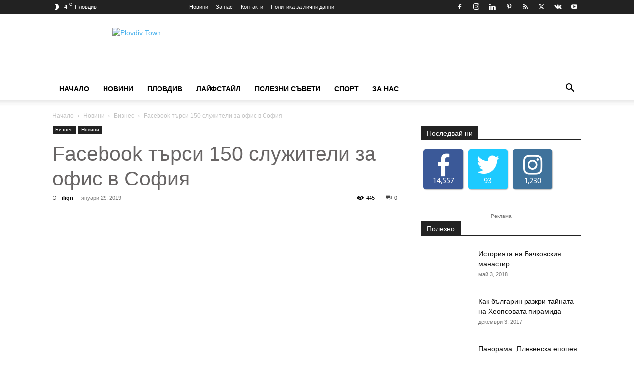

--- FILE ---
content_type: text/html; charset=UTF-8
request_url: https://www.plovdivtown.com/facebook-%D1%82%D1%8A%D1%80%D1%81%D0%B8-150-%D1%81%D0%BB%D1%83%D0%B6%D0%B8%D1%82%D0%B5%D0%BB%D0%B8-%D0%B7%D0%B0-%D0%BE%D1%84%D0%B8%D1%81-%D0%B2-%D1%81%D0%BE%D1%84%D0%B8%D1%8F/
body_size: 48840
content:
<!doctype html >
<!--[if IE 8]><html class="ie8" lang="en"> <![endif]-->
<!--[if IE 9]><html class="ie9" lang="en"> <![endif]-->
<!--[if gt IE 8]><!--><html lang="bg-BG"><head><script data-no-optimize="1">var litespeed_docref=sessionStorage.getItem("litespeed_docref");litespeed_docref&&(Object.defineProperty(document,"referrer",{get:function(){return litespeed_docref}}),sessionStorage.removeItem("litespeed_docref"));</script> <title>Facebook търси 150 служители за офис в София &#187; PlovdivTown</title><meta name="Generator" content="Drupal 9 (https://www.drupal.org)" />
<meta name="MobileOptimized" content="width" />
<meta name="HandheldFriendly" content="true" />
<meta name="MobileOptimized" content="width" /><meta name="HandheldFriendly" content="true" /><meta charset="UTF-8" /><meta name="viewport" content="width=device-width, initial-scale=1.0"><style>/* Custom BSA_PRO Styles */
	/* fonts */
http://fonts.googleapis.com/css?family=Open+Sans.bsaProContainer.bsa-block-728--90{
				Open Sans
			}
	/* form */
	.bsaProOrderingForm {   }
	.bsaProInput input,
	.bsaProInput input[type='file'],
	.bsaProSelectSpace select,
	.bsaProInputsRight .bsaInputInner,
	.bsaProInputsRight .bsaInputInner label {   }
	.bsaProPrice  {  }
	.bsaProDiscount  {   }
	.bsaProOrderingForm .bsaProSubmit,
	.bsaProOrderingForm .bsaProSubmit:hover,
	.bsaProOrderingForm .bsaProSubmit:active {   }
	/* allerts */
	.bsaProAlert,
	.bsaProAlert > a,
	.bsaProAlert > a:hover,
	.bsaProAlert > a:focus {  }
	.bsaProAlertSuccess {  }
	.bsaProAlertFailed {  }
	/* stats */
	.bsaStatsWrapper .ct-chart .ct-series.ct-series-b .ct-bar,
	.bsaStatsWrapper .ct-chart .ct-series.ct-series-b .ct-line,
	.bsaStatsWrapper .ct-chart .ct-series.ct-series-b .ct-point,
	.bsaStatsWrapper .ct-chart .ct-series.ct-series-b .ct-slice.ct-donut { stroke: #673AB7 !important; }
	.bsaStatsWrapper  .ct-chart .ct-series.ct-series-a .ct-bar,
	.bsaStatsWrapper .ct-chart .ct-series.ct-series-a .ct-line,
	.bsaStatsWrapper .ct-chart .ct-series.ct-series-a .ct-point,
	.bsaStatsWrapper .ct-chart .ct-series.ct-series-a .ct-slice.ct-donut { stroke: #FBCD39 !important; }
	/* Custom CSS */</style><meta name='robots' content='index, follow, max-image-preview:large, max-snippet:-1, max-video-preview:-1' /> <script id="cookieyes" type="litespeed/javascript" data-src="https://cdn-cookieyes.com/client_data/62c764abcf090d630be83f89/script.js"></script><link rel="icon" type="image/png" href="https://plovdivtown.com/wp-content/uploads/2017/10/PlovdivTown-logo1-300x83.png"><meta property="og:title" content="Facebook търси 150 служители за офис в София"/><meta property="og:description" content="Facebook ще наема служители за офис в София в партньорство с водещата компания в аутсорсинг"/><meta property="og:image:alt" content="Facebook работа"/><meta property="og:image" content="https://www.plovdivtown.com/chuthadr/2019/01/FacebookRabota.jpg"/><meta property="og:image:width" content="768" /><meta property="og:image:height" content="432" /><meta property="og:type" content="article"/><meta property="og:article:published_time" content="2019-01-29 13:29:31"/><meta property="og:article:modified_time" content="2019-01-29 13:29:37"/><meta property="og:article:tag" content="Facebook"/><meta property="og:article:tag" content="Facebook работа"/><meta property="og:article:tag" content="Facebook търси служители"/><meta property="og:article:tag" content="офис"/><meta property="og:article:tag" content="София"/><meta name="twitter:card" content="summary"><meta name="twitter:title" content="Facebook търси 150 служители за офис в София"/><meta name="twitter:description" content="Facebook ще наема служители за офис в София в партньорство с водещата компания в аутсорсинг"/><meta name="twitter:image" content="https://www.plovdivtown.com/chuthadr/2019/01/FacebookRabota.jpg"/><meta name="twitter:image:alt" content="Facebook работа"/><meta name="author" content="iliqn"/><link rel="canonical" href="https://www.plovdivtown.com/facebook-търси-150-служители-за-офис-в-софия/" /><meta property="og:url" content="https://www.plovdivtown.com/facebook-търси-150-служители-за-офис-в-софия/" /><meta property="og:site_name" content="PlovdivTown" /><meta property="article:publisher" content="https://www.facebook.com/PlovdivTowncom/" /><meta property="article:published_time" content="2019-01-29T11:29:31+00:00" /><meta property="article:modified_time" content="2019-01-29T11:29:37+00:00" /><meta property="og:image" content="https://www.plovdivtown.com/chuthadr/2019/01/FacebookRabota.jpg" /><meta property="og:image:width" content="768" /><meta property="og:image:height" content="432" /><meta property="og:image:type" content="image/jpeg" /><meta name="author" content="iliqn" /><meta name="twitter:creator" content="@PlovdivTown" /><meta name="twitter:site" content="@PlovdivTown" /><meta name="twitter:label1" content="Written by" /><meta name="twitter:data1" content="iliqn" /> <script type="application/ld+json" class="yoast-schema-graph">{"@context":"https://schema.org","@graph":[{"@type":"Article","@id":"https://www.plovdivtown.com/facebook-%d1%82%d1%8a%d1%80%d1%81%d0%b8-150-%d1%81%d0%bb%d1%83%d0%b6%d0%b8%d1%82%d0%b5%d0%bb%d0%b8-%d0%b7%d0%b0-%d0%be%d1%84%d0%b8%d1%81-%d0%b2-%d1%81%d0%be%d1%84%d0%b8%d1%8f/#article","isPartOf":{"@id":"https://www.plovdivtown.com/facebook-%d1%82%d1%8a%d1%80%d1%81%d0%b8-150-%d1%81%d0%bb%d1%83%d0%b6%d0%b8%d1%82%d0%b5%d0%bb%d0%b8-%d0%b7%d0%b0-%d0%be%d1%84%d0%b8%d1%81-%d0%b2-%d1%81%d0%be%d1%84%d0%b8%d1%8f/"},"author":{"name":"iliqn","@id":"https://www.plovdivtown.com/#/schema/person/a5abd43ace91e70f7696edda9c4b4783"},"headline":"Facebook търси 150 служители за офис в София","datePublished":"2019-01-29T11:29:31+00:00","dateModified":"2019-01-29T11:29:37+00:00","mainEntityOfPage":{"@id":"https://www.plovdivtown.com/facebook-%d1%82%d1%8a%d1%80%d1%81%d0%b8-150-%d1%81%d0%bb%d1%83%d0%b6%d0%b8%d1%82%d0%b5%d0%bb%d0%b8-%d0%b7%d0%b0-%d0%be%d1%84%d0%b8%d1%81-%d0%b2-%d1%81%d0%be%d1%84%d0%b8%d1%8f/"},"wordCount":185,"commentCount":0,"publisher":{"@id":"https://www.plovdivtown.com/#organization"},"image":{"@id":"https://www.plovdivtown.com/facebook-%d1%82%d1%8a%d1%80%d1%81%d0%b8-150-%d1%81%d0%bb%d1%83%d0%b6%d0%b8%d1%82%d0%b5%d0%bb%d0%b8-%d0%b7%d0%b0-%d0%be%d1%84%d0%b8%d1%81-%d0%b2-%d1%81%d0%be%d1%84%d0%b8%d1%8f/#primaryimage"},"thumbnailUrl":"https://www.plovdivtown.com/chuthadr/2019/01/FacebookRabota.jpg","keywords":["Facebook","Facebook работа","Facebook търси служители","офис","София"],"articleSection":["Бизнес","Новини"],"inLanguage":"bg-BG","potentialAction":[{"@type":"CommentAction","name":"Comment","target":["https://www.plovdivtown.com/facebook-%d1%82%d1%8a%d1%80%d1%81%d0%b8-150-%d1%81%d0%bb%d1%83%d0%b6%d0%b8%d1%82%d0%b5%d0%bb%d0%b8-%d0%b7%d0%b0-%d0%be%d1%84%d0%b8%d1%81-%d0%b2-%d1%81%d0%be%d1%84%d0%b8%d1%8f/#respond"]}]},{"@type":"WebPage","@id":"https://www.plovdivtown.com/facebook-%d1%82%d1%8a%d1%80%d1%81%d0%b8-150-%d1%81%d0%bb%d1%83%d0%b6%d0%b8%d1%82%d0%b5%d0%bb%d0%b8-%d0%b7%d0%b0-%d0%be%d1%84%d0%b8%d1%81-%d0%b2-%d1%81%d0%be%d1%84%d0%b8%d1%8f/","url":"https://www.plovdivtown.com/facebook-%d1%82%d1%8a%d1%80%d1%81%d0%b8-150-%d1%81%d0%bb%d1%83%d0%b6%d0%b8%d1%82%d0%b5%d0%bb%d0%b8-%d0%b7%d0%b0-%d0%be%d1%84%d0%b8%d1%81-%d0%b2-%d1%81%d0%be%d1%84%d0%b8%d1%8f/","name":"Facebook търси 150 служители за офис в София &#187; PlovdivTown","isPartOf":{"@id":"https://www.plovdivtown.com/#website"},"primaryImageOfPage":{"@id":"https://www.plovdivtown.com/facebook-%d1%82%d1%8a%d1%80%d1%81%d0%b8-150-%d1%81%d0%bb%d1%83%d0%b6%d0%b8%d1%82%d0%b5%d0%bb%d0%b8-%d0%b7%d0%b0-%d0%be%d1%84%d0%b8%d1%81-%d0%b2-%d1%81%d0%be%d1%84%d0%b8%d1%8f/#primaryimage"},"image":{"@id":"https://www.plovdivtown.com/facebook-%d1%82%d1%8a%d1%80%d1%81%d0%b8-150-%d1%81%d0%bb%d1%83%d0%b6%d0%b8%d1%82%d0%b5%d0%bb%d0%b8-%d0%b7%d0%b0-%d0%be%d1%84%d0%b8%d1%81-%d0%b2-%d1%81%d0%be%d1%84%d0%b8%d1%8f/#primaryimage"},"thumbnailUrl":"https://www.plovdivtown.com/chuthadr/2019/01/FacebookRabota.jpg","datePublished":"2019-01-29T11:29:31+00:00","dateModified":"2019-01-29T11:29:37+00:00","breadcrumb":{"@id":"https://www.plovdivtown.com/facebook-%d1%82%d1%8a%d1%80%d1%81%d0%b8-150-%d1%81%d0%bb%d1%83%d0%b6%d0%b8%d1%82%d0%b5%d0%bb%d0%b8-%d0%b7%d0%b0-%d0%be%d1%84%d0%b8%d1%81-%d0%b2-%d1%81%d0%be%d1%84%d0%b8%d1%8f/#breadcrumb"},"inLanguage":"bg-BG","potentialAction":[{"@type":"ReadAction","target":["https://www.plovdivtown.com/facebook-%d1%82%d1%8a%d1%80%d1%81%d0%b8-150-%d1%81%d0%bb%d1%83%d0%b6%d0%b8%d1%82%d0%b5%d0%bb%d0%b8-%d0%b7%d0%b0-%d0%be%d1%84%d0%b8%d1%81-%d0%b2-%d1%81%d0%be%d1%84%d0%b8%d1%8f/"]}]},{"@type":"ImageObject","inLanguage":"bg-BG","@id":"https://www.plovdivtown.com/facebook-%d1%82%d1%8a%d1%80%d1%81%d0%b8-150-%d1%81%d0%bb%d1%83%d0%b6%d0%b8%d1%82%d0%b5%d0%bb%d0%b8-%d0%b7%d0%b0-%d0%be%d1%84%d0%b8%d1%81-%d0%b2-%d1%81%d0%be%d1%84%d0%b8%d1%8f/#primaryimage","url":"https://www.plovdivtown.com/chuthadr/2019/01/FacebookRabota.jpg","contentUrl":"https://www.plovdivtown.com/chuthadr/2019/01/FacebookRabota.jpg","width":768,"height":432,"caption":"Източник: GettyImages"},{"@type":"BreadcrumbList","@id":"https://www.plovdivtown.com/facebook-%d1%82%d1%8a%d1%80%d1%81%d0%b8-150-%d1%81%d0%bb%d1%83%d0%b6%d0%b8%d1%82%d0%b5%d0%bb%d0%b8-%d0%b7%d0%b0-%d0%be%d1%84%d0%b8%d1%81-%d0%b2-%d1%81%d0%be%d1%84%d0%b8%d1%8f/#breadcrumb","itemListElement":[{"@type":"ListItem","position":1,"name":"Начало","item":"https://www.plovdivtown.com/"},{"@type":"ListItem","position":2,"name":"Facebook търси 150 служители за офис в София"}]},{"@type":"WebSite","@id":"https://www.plovdivtown.com/#website","url":"https://www.plovdivtown.com/","name":"PlovdivTown","description":"Новини от пловдив и региона с интересни факти.","publisher":{"@id":"https://www.plovdivtown.com/#organization"},"potentialAction":[{"@type":"SearchAction","target":{"@type":"EntryPoint","urlTemplate":"https://www.plovdivtown.com/?s={search_term_string}"},"query-input":{"@type":"PropertyValueSpecification","valueRequired":true,"valueName":"search_term_string"}}],"inLanguage":"bg-BG"},{"@type":"Organization","@id":"https://www.plovdivtown.com/#organization","name":"Plovdiv Town LTD","url":"https://www.plovdivtown.com/","logo":{"@type":"ImageObject","inLanguage":"bg-BG","@id":"https://www.plovdivtown.com/#/schema/logo/image/","url":"https://www.plovdivtown.com/chuthadr/2017/10/PlovdivTown-logo1.png","contentUrl":"https://www.plovdivtown.com/chuthadr/2017/10/PlovdivTown-logo1.png","width":345,"height":96,"caption":"Plovdiv Town LTD"},"image":{"@id":"https://www.plovdivtown.com/#/schema/logo/image/"},"sameAs":["https://www.facebook.com/PlovdivTowncom/","https://x.com/PlovdivTown"]},{"@type":"Person","@id":"https://www.plovdivtown.com/#/schema/person/a5abd43ace91e70f7696edda9c4b4783","name":"iliqn","image":{"@type":"ImageObject","inLanguage":"bg-BG","@id":"https://www.plovdivtown.com/#/schema/person/image/","url":"https://www.plovdivtown.com/ipegnoph/wp-user-avatar/deprecated/wp-user-avatar/images/wpua-96x96.png","contentUrl":"https://www.plovdivtown.com/ipegnoph/wp-user-avatar/deprecated/wp-user-avatar/images/wpua-96x96.png","caption":"iliqn"},"url":"https://www.plovdivtown.com/author/iliqn/"}]}</script> <script type='application/javascript'  id='pys-version-script'>console.log('PixelYourSite Free version 11.1.5.2');</script> <link rel='dns-prefetch' href='//www.googletagmanager.com' /><link rel='dns-prefetch' href='//pagead2.googlesyndication.com' /><link rel="alternate" type="application/rss+xml" title="PlovdivTown &raquo; Поток" href="https://www.plovdivtown.com/feed/" /><link rel="alternate" type="application/rss+xml" title="PlovdivTown &raquo; поток за коментари" href="https://www.plovdivtown.com/comments/feed/" /><link rel="alternate" type="application/rss+xml" title="PlovdivTown &raquo; поток за коментари на Facebook търси 150 служители за офис в София" href="https://www.plovdivtown.com/facebook-%d1%82%d1%8a%d1%80%d1%81%d0%b8-150-%d1%81%d0%bb%d1%83%d0%b6%d0%b8%d1%82%d0%b5%d0%bb%d0%b8-%d0%b7%d0%b0-%d0%be%d1%84%d0%b8%d1%81-%d0%b2-%d1%81%d0%be%d1%84%d0%b8%d1%8f/feed/" /><link rel="alternate" title="oEmbed (JSON)" type="application/json+oembed" href="https://www.plovdivtown.com/wp-json/oembed/1.0/embed?url=https%3A%2F%2Fwww.plovdivtown.com%2Ffacebook-%25d1%2582%25d1%258a%25d1%2580%25d1%2581%25d0%25b8-150-%25d1%2581%25d0%25bb%25d1%2583%25d0%25b6%25d0%25b8%25d1%2582%25d0%25b5%25d0%25bb%25d0%25b8-%25d0%25b7%25d0%25b0-%25d0%25be%25d1%2584%25d0%25b8%25d1%2581-%25d0%25b2-%25d1%2581%25d0%25be%25d1%2584%25d0%25b8%25d1%258f%2F" /><link rel="alternate" title="oEmbed (XML)" type="text/xml+oembed" href="https://www.plovdivtown.com/wp-json/oembed/1.0/embed?url=https%3A%2F%2Fwww.plovdivtown.com%2Ffacebook-%25d1%2582%25d1%258a%25d1%2580%25d1%2581%25d0%25b8-150-%25d1%2581%25d0%25bb%25d1%2583%25d0%25b6%25d0%25b8%25d1%2582%25d0%25b5%25d0%25bb%25d0%25b8-%25d0%25b7%25d0%25b0-%25d0%25be%25d1%2584%25d0%25b8%25d1%2581-%25d0%25b2-%25d1%2581%25d0%25be%25d1%2584%25d0%25b8%25d1%258f%2F&#038;format=xml" /><style id='wp-img-auto-sizes-contain-inline-css' type='text/css'>img:is([sizes=auto i],[sizes^="auto," i]){contain-intrinsic-size:3000px 1500px}
/*# sourceURL=wp-img-auto-sizes-contain-inline-css */</style><link rel='stylesheet' id='wpra-lightbox-css' href='https://www.plovdivtown.com/ipegnoph/wp-rss-aggregator/core/css/jquery-colorbox.css' type='text/css' media='all' /><link rel='stylesheet' id='wp-block-library-css' href='https://www.plovdivtown.com/koaxoath/css/dist/block-library/style.min.css' type='text/css' media='all' /><style id='global-styles-inline-css' type='text/css'>:root{--wp--preset--aspect-ratio--square: 1;--wp--preset--aspect-ratio--4-3: 4/3;--wp--preset--aspect-ratio--3-4: 3/4;--wp--preset--aspect-ratio--3-2: 3/2;--wp--preset--aspect-ratio--2-3: 2/3;--wp--preset--aspect-ratio--16-9: 16/9;--wp--preset--aspect-ratio--9-16: 9/16;--wp--preset--color--black: #000000;--wp--preset--color--cyan-bluish-gray: #abb8c3;--wp--preset--color--white: #ffffff;--wp--preset--color--pale-pink: #f78da7;--wp--preset--color--vivid-red: #cf2e2e;--wp--preset--color--luminous-vivid-orange: #ff6900;--wp--preset--color--luminous-vivid-amber: #fcb900;--wp--preset--color--light-green-cyan: #7bdcb5;--wp--preset--color--vivid-green-cyan: #00d084;--wp--preset--color--pale-cyan-blue: #8ed1fc;--wp--preset--color--vivid-cyan-blue: #0693e3;--wp--preset--color--vivid-purple: #9b51e0;--wp--preset--gradient--vivid-cyan-blue-to-vivid-purple: linear-gradient(135deg,rgb(6,147,227) 0%,rgb(155,81,224) 100%);--wp--preset--gradient--light-green-cyan-to-vivid-green-cyan: linear-gradient(135deg,rgb(122,220,180) 0%,rgb(0,208,130) 100%);--wp--preset--gradient--luminous-vivid-amber-to-luminous-vivid-orange: linear-gradient(135deg,rgb(252,185,0) 0%,rgb(255,105,0) 100%);--wp--preset--gradient--luminous-vivid-orange-to-vivid-red: linear-gradient(135deg,rgb(255,105,0) 0%,rgb(207,46,46) 100%);--wp--preset--gradient--very-light-gray-to-cyan-bluish-gray: linear-gradient(135deg,rgb(238,238,238) 0%,rgb(169,184,195) 100%);--wp--preset--gradient--cool-to-warm-spectrum: linear-gradient(135deg,rgb(74,234,220) 0%,rgb(151,120,209) 20%,rgb(207,42,186) 40%,rgb(238,44,130) 60%,rgb(251,105,98) 80%,rgb(254,248,76) 100%);--wp--preset--gradient--blush-light-purple: linear-gradient(135deg,rgb(255,206,236) 0%,rgb(152,150,240) 100%);--wp--preset--gradient--blush-bordeaux: linear-gradient(135deg,rgb(254,205,165) 0%,rgb(254,45,45) 50%,rgb(107,0,62) 100%);--wp--preset--gradient--luminous-dusk: linear-gradient(135deg,rgb(255,203,112) 0%,rgb(199,81,192) 50%,rgb(65,88,208) 100%);--wp--preset--gradient--pale-ocean: linear-gradient(135deg,rgb(255,245,203) 0%,rgb(182,227,212) 50%,rgb(51,167,181) 100%);--wp--preset--gradient--electric-grass: linear-gradient(135deg,rgb(202,248,128) 0%,rgb(113,206,126) 100%);--wp--preset--gradient--midnight: linear-gradient(135deg,rgb(2,3,129) 0%,rgb(40,116,252) 100%);--wp--preset--font-size--small: 11px;--wp--preset--font-size--medium: 20px;--wp--preset--font-size--large: 32px;--wp--preset--font-size--x-large: 42px;--wp--preset--font-size--regular: 15px;--wp--preset--font-size--larger: 50px;--wp--preset--spacing--20: 0.44rem;--wp--preset--spacing--30: 0.67rem;--wp--preset--spacing--40: 1rem;--wp--preset--spacing--50: 1.5rem;--wp--preset--spacing--60: 2.25rem;--wp--preset--spacing--70: 3.38rem;--wp--preset--spacing--80: 5.06rem;--wp--preset--shadow--natural: 6px 6px 9px rgba(0, 0, 0, 0.2);--wp--preset--shadow--deep: 12px 12px 50px rgba(0, 0, 0, 0.4);--wp--preset--shadow--sharp: 6px 6px 0px rgba(0, 0, 0, 0.2);--wp--preset--shadow--outlined: 6px 6px 0px -3px rgb(255, 255, 255), 6px 6px rgb(0, 0, 0);--wp--preset--shadow--crisp: 6px 6px 0px rgb(0, 0, 0);}:where(.is-layout-flex){gap: 0.5em;}:where(.is-layout-grid){gap: 0.5em;}body .is-layout-flex{display: flex;}.is-layout-flex{flex-wrap: wrap;align-items: center;}.is-layout-flex > :is(*, div){margin: 0;}body .is-layout-grid{display: grid;}.is-layout-grid > :is(*, div){margin: 0;}:where(.wp-block-columns.is-layout-flex){gap: 2em;}:where(.wp-block-columns.is-layout-grid){gap: 2em;}:where(.wp-block-post-template.is-layout-flex){gap: 1.25em;}:where(.wp-block-post-template.is-layout-grid){gap: 1.25em;}.has-black-color{color: var(--wp--preset--color--black) !important;}.has-cyan-bluish-gray-color{color: var(--wp--preset--color--cyan-bluish-gray) !important;}.has-white-color{color: var(--wp--preset--color--white) !important;}.has-pale-pink-color{color: var(--wp--preset--color--pale-pink) !important;}.has-vivid-red-color{color: var(--wp--preset--color--vivid-red) !important;}.has-luminous-vivid-orange-color{color: var(--wp--preset--color--luminous-vivid-orange) !important;}.has-luminous-vivid-amber-color{color: var(--wp--preset--color--luminous-vivid-amber) !important;}.has-light-green-cyan-color{color: var(--wp--preset--color--light-green-cyan) !important;}.has-vivid-green-cyan-color{color: var(--wp--preset--color--vivid-green-cyan) !important;}.has-pale-cyan-blue-color{color: var(--wp--preset--color--pale-cyan-blue) !important;}.has-vivid-cyan-blue-color{color: var(--wp--preset--color--vivid-cyan-blue) !important;}.has-vivid-purple-color{color: var(--wp--preset--color--vivid-purple) !important;}.has-black-background-color{background-color: var(--wp--preset--color--black) !important;}.has-cyan-bluish-gray-background-color{background-color: var(--wp--preset--color--cyan-bluish-gray) !important;}.has-white-background-color{background-color: var(--wp--preset--color--white) !important;}.has-pale-pink-background-color{background-color: var(--wp--preset--color--pale-pink) !important;}.has-vivid-red-background-color{background-color: var(--wp--preset--color--vivid-red) !important;}.has-luminous-vivid-orange-background-color{background-color: var(--wp--preset--color--luminous-vivid-orange) !important;}.has-luminous-vivid-amber-background-color{background-color: var(--wp--preset--color--luminous-vivid-amber) !important;}.has-light-green-cyan-background-color{background-color: var(--wp--preset--color--light-green-cyan) !important;}.has-vivid-green-cyan-background-color{background-color: var(--wp--preset--color--vivid-green-cyan) !important;}.has-pale-cyan-blue-background-color{background-color: var(--wp--preset--color--pale-cyan-blue) !important;}.has-vivid-cyan-blue-background-color{background-color: var(--wp--preset--color--vivid-cyan-blue) !important;}.has-vivid-purple-background-color{background-color: var(--wp--preset--color--vivid-purple) !important;}.has-black-border-color{border-color: var(--wp--preset--color--black) !important;}.has-cyan-bluish-gray-border-color{border-color: var(--wp--preset--color--cyan-bluish-gray) !important;}.has-white-border-color{border-color: var(--wp--preset--color--white) !important;}.has-pale-pink-border-color{border-color: var(--wp--preset--color--pale-pink) !important;}.has-vivid-red-border-color{border-color: var(--wp--preset--color--vivid-red) !important;}.has-luminous-vivid-orange-border-color{border-color: var(--wp--preset--color--luminous-vivid-orange) !important;}.has-luminous-vivid-amber-border-color{border-color: var(--wp--preset--color--luminous-vivid-amber) !important;}.has-light-green-cyan-border-color{border-color: var(--wp--preset--color--light-green-cyan) !important;}.has-vivid-green-cyan-border-color{border-color: var(--wp--preset--color--vivid-green-cyan) !important;}.has-pale-cyan-blue-border-color{border-color: var(--wp--preset--color--pale-cyan-blue) !important;}.has-vivid-cyan-blue-border-color{border-color: var(--wp--preset--color--vivid-cyan-blue) !important;}.has-vivid-purple-border-color{border-color: var(--wp--preset--color--vivid-purple) !important;}.has-vivid-cyan-blue-to-vivid-purple-gradient-background{background: var(--wp--preset--gradient--vivid-cyan-blue-to-vivid-purple) !important;}.has-light-green-cyan-to-vivid-green-cyan-gradient-background{background: var(--wp--preset--gradient--light-green-cyan-to-vivid-green-cyan) !important;}.has-luminous-vivid-amber-to-luminous-vivid-orange-gradient-background{background: var(--wp--preset--gradient--luminous-vivid-amber-to-luminous-vivid-orange) !important;}.has-luminous-vivid-orange-to-vivid-red-gradient-background{background: var(--wp--preset--gradient--luminous-vivid-orange-to-vivid-red) !important;}.has-very-light-gray-to-cyan-bluish-gray-gradient-background{background: var(--wp--preset--gradient--very-light-gray-to-cyan-bluish-gray) !important;}.has-cool-to-warm-spectrum-gradient-background{background: var(--wp--preset--gradient--cool-to-warm-spectrum) !important;}.has-blush-light-purple-gradient-background{background: var(--wp--preset--gradient--blush-light-purple) !important;}.has-blush-bordeaux-gradient-background{background: var(--wp--preset--gradient--blush-bordeaux) !important;}.has-luminous-dusk-gradient-background{background: var(--wp--preset--gradient--luminous-dusk) !important;}.has-pale-ocean-gradient-background{background: var(--wp--preset--gradient--pale-ocean) !important;}.has-electric-grass-gradient-background{background: var(--wp--preset--gradient--electric-grass) !important;}.has-midnight-gradient-background{background: var(--wp--preset--gradient--midnight) !important;}.has-small-font-size{font-size: var(--wp--preset--font-size--small) !important;}.has-medium-font-size{font-size: var(--wp--preset--font-size--medium) !important;}.has-large-font-size{font-size: var(--wp--preset--font-size--large) !important;}.has-x-large-font-size{font-size: var(--wp--preset--font-size--x-large) !important;}
/*# sourceURL=global-styles-inline-css */</style><style id='classic-theme-styles-inline-css' type='text/css'>/*! This file is auto-generated */
.wp-block-button__link{color:#fff;background-color:#32373c;border-radius:9999px;box-shadow:none;text-decoration:none;padding:calc(.667em + 2px) calc(1.333em + 2px);font-size:1.125em}.wp-block-file__button{background:#32373c;color:#fff;text-decoration:none}
/*# sourceURL=/wp-includes/css/classic-themes.min.css */</style><link rel='stylesheet' id='fontawesome-five-css-css' href='https://www.plovdivtown.com/ipegnoph/accesspress-social-counter/css/fontawesome-all.css' type='text/css' media='all' /><link rel='stylesheet' id='apsc-frontend-css-css' href='https://www.plovdivtown.com/ipegnoph/accesspress-social-counter/css/frontend.css' type='text/css' media='all' /><link rel='stylesheet' id='buy_sell_ads_pro_main_stylesheet-css' href='https://www.plovdivtown.com/ipegnoph/bsa-pro-scripteo/frontend/css/asset/style.css' type='text/css' media='all' /><link rel='stylesheet' id='buy_sell_ads_pro_user_panel-css' href='https://www.plovdivtown.com/ipegnoph/bsa-pro-scripteo/frontend/css/asset/user-panel.css' type='text/css' media='all' /><link rel='stylesheet' id='buy_sell_ads_pro_template_stylesheet-css' href='https://www.plovdivtown.com/ipegnoph/bsa-pro-scripteo/frontend/css/all.css' type='text/css' media='all' /><link rel='stylesheet' id='buy_sell_ads_pro_animate_stylesheet-css' href='https://www.plovdivtown.com/ipegnoph/bsa-pro-scripteo/frontend/css/asset/animate.css' type='text/css' media='all' /><link rel='stylesheet' id='buy_sell_ads_pro_chart_stylesheet-css' href='https://www.plovdivtown.com/ipegnoph/bsa-pro-scripteo/frontend/css/asset/chart.css' type='text/css' media='all' /><link rel='stylesheet' id='buy_sell_ads_pro_carousel_stylesheet-css' href='https://www.plovdivtown.com/ipegnoph/bsa-pro-scripteo/frontend/css/asset/bsa.carousel.css' type='text/css' media='all' /><link rel='stylesheet' id='buy_sell_ads_pro_materialize_stylesheet-css' href='https://www.plovdivtown.com/ipegnoph/bsa-pro-scripteo/frontend/css/asset/material-design.css' type='text/css' media='all' /><link rel='stylesheet' id='jquery-ui-css' href='https://www.plovdivtown.com/ipegnoph/bsa-pro-scripteo/frontend/css/asset/ui-datapicker.css' type='text/css' media='all' /><link rel='stylesheet' id='contact-form-7-css' href='https://www.plovdivtown.com/ipegnoph/contact-form-7/includes/css/styles.css' type='text/css' media='all' /><link rel='stylesheet' id='kk-star-ratings-css' href='https://www.plovdivtown.com/ipegnoph/kk-star-ratings/src/core/public/css/kk-star-ratings.min.css' type='text/css' media='all' /><link rel='stylesheet' id='sr7css-css' href='//www.plovdivtown.com/ipegnoph/revslider/public/css/sr7.css' type='text/css' media='all' /><link rel='stylesheet' id='ppress-frontend-css' href='https://www.plovdivtown.com/ipegnoph/wp-user-avatar/assets/css/frontend.min.css' type='text/css' media='all' /><link rel='stylesheet' id='ppress-flatpickr-css' href='https://www.plovdivtown.com/ipegnoph/wp-user-avatar/assets/flatpickr/flatpickr.min.css' type='text/css' media='all' /><link rel='stylesheet' id='ppress-select2-css' href='https://www.plovdivtown.com/ipegnoph/wp-user-avatar/assets/select2/select2.min.css' type='text/css' media='all' /><link rel='stylesheet' id='td-plugin-newsletter-css' href='https://www.plovdivtown.com/ipegnoph/td-newsletter/style.css' type='text/css' media='all' /><link rel='stylesheet' id='td-plugin-multi-purpose-css' href='https://www.plovdivtown.com/ipegnoph/td-composer/td-multi-purpose/style.css' type='text/css' media='all' /><link rel='stylesheet' id='tds-front-css' href='https://www.plovdivtown.com/ipegnoph/td-subscription/assets/css/tds-front.css' type='text/css' media='all' /><link rel='stylesheet' id='td-theme-css' href='https://www.plovdivtown.com/feezazox/style.css' type='text/css' media='all' /><style id='td-theme-inline-css' type='text/css'>@media (max-width:767px){.td-header-desktop-wrap{display:none}}@media (min-width:767px){.td-header-mobile-wrap{display:none}}</style><link rel='stylesheet' id='td-legacy-framework-front-style-css' href='https://www.plovdivtown.com/ipegnoph/td-composer/legacy/Newspaper/assets/css/td_legacy_main.css' type='text/css' media='all' /><link rel='stylesheet' id='td-standard-pack-framework-front-style-css' href='https://www.plovdivtown.com/ipegnoph/td-standard-pack/Newspaper/assets/css/td_standard_pack_main.css' type='text/css' media='all' /><link rel='stylesheet' id='tdb_style_cloud_templates_front-css' href='https://www.plovdivtown.com/ipegnoph/td-cloud-library/assets/css/tdb_main.css' type='text/css' media='all' /> <script type="litespeed/javascript" data-src="https://www.plovdivtown.com/koaxoath/js/jquery/jquery.min.js" id="jquery-core-js"></script> <script type="litespeed/javascript" data-src="https://www.plovdivtown.com/koaxoath/js/jquery/jquery-migrate.min.js" id="jquery-migrate-js"></script> <script id="thickbox-js-extra" type="litespeed/javascript">var thickboxL10n={"next":"\u0421\u043b\u0435\u0434\u0432\u0430\u0449 \u003E","prev":"\u003C \u041f\u0440\u0435\u0434","image":"\u0418\u0437\u043e\u0431\u0440\u0430\u0436\u0435\u043d\u0438\u0435","of":"\u043d\u0430","close":"\u0417\u0430\u0442\u0432\u0430\u0440\u044f\u043d\u0435","noiframes":"\u0422\u0430\u0437\u0438 \u0444\u0443\u043d\u0446\u043a\u0438\u043e\u043d\u0430\u043b\u043d\u043e\u0441\u0442 \u0438\u0437\u0438\u0441\u043a\u0432\u0430 \u043d\u0430\u043b\u0438\u0447\u0438\u0435\u0442\u043e \u043d\u0430 iframes. \u0418\u0437\u0433\u043b\u0435\u0436\u0434\u0430, \u0447\u0435 \u0438\u043b\u0438 \u0441\u0442\u0435 \u0433\u0438 \u0437\u0430\u0431\u0440\u0430\u043d\u0438\u043b\u0438, \u0438\u043b\u0438 \u0432\u0430\u0448\u0438\u044f\u0442 \u0431\u0440\u0430\u0443\u0437\u044a\u0440 \u043d\u0435 \u0433\u0438 \u043f\u043e\u0434\u0434\u044a\u0440\u0436\u0430.","loadingAnimation":"https://www.plovdivtown.com/koaxoath/js/thickbox/loadingAnimation.gif"}</script> <script type="litespeed/javascript" data-src="https://www.plovdivtown.com/koaxoath/js/thickbox/thickbox.js" id="thickbox-js"></script> <script type="litespeed/javascript" data-src="https://www.plovdivtown.com/koaxoath/js/underscore.min.js" id="underscore-js"></script> <script type="litespeed/javascript" data-src="https://www.plovdivtown.com/koaxoath/js/shortcode.min.js" id="shortcode-js"></script> <script type="litespeed/javascript" data-src="https://www.plovdivtown.com/master-town-admin/js/media-upload.min.js" id="media-upload-js"></script> <script type="litespeed/javascript" data-src="https://www.plovdivtown.com/ipegnoph/bsa-pro-scripteo/frontend/js/script.js" id="buy_sell_ads_pro_js_script-js"></script> <script type="litespeed/javascript" data-src="https://www.plovdivtown.com/ipegnoph/bsa-pro-scripteo/frontend/js/jquery.viewportchecker.js" id="buy_sell_ads_pro_viewport_checker_js_script-js"></script> <script type="litespeed/javascript" data-src="https://www.plovdivtown.com/ipegnoph/bsa-pro-scripteo/frontend/js/chart.js" id="buy_sell_ads_pro_chart_js_script-js"></script> <script type="litespeed/javascript" data-src="https://www.plovdivtown.com/ipegnoph/bsa-pro-scripteo/frontend/js/bsa.carousel.js" id="buy_sell_ads_pro_carousel_js_script-js"></script> <script type="litespeed/javascript" data-src="https://www.plovdivtown.com/ipegnoph/bsa-pro-scripteo/frontend/js/jquery.simplyscroll.js" id="buy_sell_ads_pro_simply_scroll_js_script-js"></script> <script type="litespeed/javascript" data-src="https://www.plovdivtown.com/ipegnoph/contentprotector/js/jquery.watermark.js" id="jquery_watermark-js"></script> <script type="litespeed/javascript" data-src="//www.plovdivtown.com/ipegnoph/revslider/public/js/libs/tptools.js" id="tp-tools-js" data-wp-strategy="async"></script> <script type="litespeed/javascript" data-src="//www.plovdivtown.com/ipegnoph/revslider/public/js/sr7.js" id="sr7-js" data-wp-strategy="async"></script> <script type="litespeed/javascript" data-src="https://www.plovdivtown.com/ipegnoph/wp-user-avatar/assets/flatpickr/flatpickr.min.js" id="ppress-flatpickr-js"></script> <script type="litespeed/javascript" data-src="https://www.plovdivtown.com/ipegnoph/wp-user-avatar/assets/select2/select2.min.js" id="ppress-select2-js"></script> <script type="litespeed/javascript" data-src="https://www.plovdivtown.com/ipegnoph/pixelyoursite/dist/scripts/jquery.bind-first-0.2.3.min.js" id="jquery-bind-first-js"></script> <script type="litespeed/javascript" data-src="https://www.plovdivtown.com/ipegnoph/pixelyoursite/dist/scripts/js.cookie-2.1.3.min.js" id="js-cookie-pys-js"></script> <script type="litespeed/javascript" data-src="https://www.plovdivtown.com/ipegnoph/pixelyoursite/dist/scripts/tld.min.js" id="js-tld-js"></script> <script id="pys-js-extra" type="litespeed/javascript">var pysOptions={"staticEvents":{"facebook":{"init_event":[{"delay":0,"type":"static","ajaxFire":!1,"name":"PageView","pixelIds":["878210986341764"],"eventID":"26551d00-4fbd-4902-8f83-0d13b299d434","params":{"post_category":"\u0411\u0438\u0437\u043d\u0435\u0441, \u041d\u043e\u0432\u0438\u043d\u0438","page_title":"Facebook \u0442\u044a\u0440\u0441\u0438 150 \u0441\u043b\u0443\u0436\u0438\u0442\u0435\u043b\u0438 \u0437\u0430 \u043e\u0444\u0438\u0441 \u0432 \u0421\u043e\u0444\u0438\u044f","post_type":"post","post_id":11234,"plugin":"PixelYourSite","user_role":"guest","event_url":"www.plovdivtown.com/facebook-%D1%82%D1%8A%D1%80%D1%81%D0%B8-150-%D1%81%D0%BB%D1%83%D0%B6%D0%B8%D1%82%D0%B5%D0%BB%D0%B8-%D0%B7%D0%B0-%D0%BE%D1%84%D0%B8%D1%81-%D0%B2-%D1%81%D0%BE%D1%84%D0%B8%D1%8F/"},"e_id":"init_event","ids":[],"hasTimeWindow":!1,"timeWindow":0,"woo_order":"","edd_order":""}]}},"dynamicEvents":[],"triggerEvents":[],"triggerEventTypes":[],"facebook":{"pixelIds":["878210986341764"],"advancedMatching":[],"advancedMatchingEnabled":!1,"removeMetadata":!0,"wooVariableAsSimple":!1,"serverApiEnabled":!1,"wooCRSendFromServer":!1,"send_external_id":null,"enabled_medical":!1,"do_not_track_medical_param":["event_url","post_title","page_title","landing_page","content_name","categories","category_name","tags"],"meta_ldu":!1},"debug":"","siteUrl":"https://www.plovdivtown.com","ajaxUrl":"https://www.plovdivtown.com/master-town-admin/admin-ajax.php","ajax_event":"dc127b8162","enable_remove_download_url_param":"1","cookie_duration":"7","last_visit_duration":"60","enable_success_send_form":"","ajaxForServerEvent":"1","ajaxForServerStaticEvent":"1","useSendBeacon":"1","send_external_id":"1","external_id_expire":"180","track_cookie_for_subdomains":"1","google_consent_mode":"1","gdpr":{"ajax_enabled":!0,"all_disabled_by_api":!1,"facebook_disabled_by_api":!1,"analytics_disabled_by_api":!1,"google_ads_disabled_by_api":!1,"pinterest_disabled_by_api":!1,"bing_disabled_by_api":!1,"reddit_disabled_by_api":!1,"externalID_disabled_by_api":!1,"facebook_prior_consent_enabled":!0,"analytics_prior_consent_enabled":!0,"google_ads_prior_consent_enabled":null,"pinterest_prior_consent_enabled":!0,"bing_prior_consent_enabled":!0,"cookiebot_integration_enabled":!1,"cookiebot_facebook_consent_category":"marketing","cookiebot_analytics_consent_category":"statistics","cookiebot_tiktok_consent_category":"marketing","cookiebot_google_ads_consent_category":"marketing","cookiebot_pinterest_consent_category":"marketing","cookiebot_bing_consent_category":"marketing","consent_magic_integration_enabled":!1,"real_cookie_banner_integration_enabled":!1,"cookie_notice_integration_enabled":!1,"cookie_law_info_integration_enabled":!0,"analytics_storage":{"enabled":!0,"value":"granted","filter":!1},"ad_storage":{"enabled":!0,"value":"granted","filter":!1},"ad_user_data":{"enabled":!0,"value":"granted","filter":!1},"ad_personalization":{"enabled":!0,"value":"granted","filter":!1}},"cookie":{"disabled_all_cookie":!1,"disabled_start_session_cookie":!1,"disabled_advanced_form_data_cookie":!1,"disabled_landing_page_cookie":!1,"disabled_first_visit_cookie":!1,"disabled_trafficsource_cookie":!1,"disabled_utmTerms_cookie":!1,"disabled_utmId_cookie":!1},"tracking_analytics":{"TrafficSource":"direct","TrafficLanding":"undefined","TrafficUtms":[],"TrafficUtmsId":[]},"GATags":{"ga_datalayer_type":"default","ga_datalayer_name":"dataLayerPYS"},"woo":{"enabled":!1},"edd":{"enabled":!1},"cache_bypass":"1768947569"}</script> <script type="litespeed/javascript" data-src="https://www.plovdivtown.com/ipegnoph/pixelyoursite/dist/scripts/public.js" id="pys-js"></script> <meta property="og:ttl" content="345600" /><meta name="contact" content="office@plovdivtown.com" /> <script type="litespeed/javascript">window.fbAsyncInit=function(){FB.init({appId:'878210986341764',xfbml:!0,version:'v2.10'});FB.AppEvents.logPageView()};(function(d,s,id){var js,fjs=d.getElementsByTagName(s)[0];if(d.getElementById(id)){return}
js=d.createElement(s);js.id=id;js.src="//connect.facebook.net/bg_BG/sdk.js";fjs.parentNode.insertBefore(js,fjs)}(document,'script','facebook-jssdk'))</script> <div id="fb-root"></div> <script type="litespeed/javascript">(function(d,s,id){var js,fjs=d.getElementsByTagName(s)[0];if(d.getElementById(id))return;js=d.createElement(s);js.id=id;js.src='https://connect.facebook.net/bg_BG/sdk.js#xfbml=1&version=v3.0&appId=1524906680926635&autoLogAppEvents=1';fjs.parentNode.insertBefore(js,fjs)}(document,'script','facebook-jssdk'))</script> <script type="litespeed/javascript" data-src="https://www.googletagmanager.com/gtag/js?id=UA-106126947-1"></script> <script type="litespeed/javascript">window.dataLayer=window.dataLayer||[];function gtag(){dataLayer.push(arguments)}
gtag('js',new Date());gtag('config','UA-106126947-1')</script> <script type="litespeed/javascript" data-src="https://www.googletagmanager.com/gtag/js?id=G-BN151QHJ8L"></script> <script type="litespeed/javascript">window.dataLayer=window.dataLayer||[];function gtag(){dataLayer.push(arguments)}
gtag('js',new Date());gtag('config','G-BN151QHJ8L')</script><script type="application/ld+json">{
    "@context": "https://schema.org/",
    "@type": "CreativeWorkSeries",
    "name": "Facebook търси 150 служители за офис в София",
    "aggregateRating": {
        "@type": "AggregateRating",
        "ratingValue": "5",
        "bestRating": "5",
        "ratingCount": "2"
    }
}</script> <script type="litespeed/javascript">window.tdb_global_vars={"wpRestUrl":"https:\/\/www.plovdivtown.com\/wp-json\/","permalinkStructure":"\/%postname%\/"};window.tdb_p_autoload_vars={"isAjax":!1,"isAdminBarShowing":!1,"autoloadStatus":"off","origPostEditUrl":null}</script> <style id="tdb-global-colors">:root{--accent-color:#fff}</style><meta name="google-adsense-platform-account" content="ca-host-pub-2644536267352236"><meta name="google-adsense-platform-domain" content="sitekit.withgoogle.com"> <script type="litespeed/javascript">(function(w,d,s,l,i){w[l]=w[l]||[];w[l].push({'gtm.start':new Date().getTime(),event:'gtm.js'});var f=d.getElementsByTagName(s)[0],j=d.createElement(s),dl=l!='dataLayer'?'&l='+l:'';j.async=!0;j.src='https://www.plovdivtown.com/achoshet/litespeed/localres/aHR0cHM6Ly93d3cuZ29vZ2xldGFnbWFuYWdlci5jb20vZ3RtLmpz?id='+i+dl;f.parentNode.insertBefore(j,f)})(window,document,'script','dataLayer','GTM-KG4PZ63')</script> <script type="litespeed/javascript" data-src="https://pagead2.googlesyndication.com/pagead/js/adsbygoogle.js?client=ca-pub-6352453034727763&amp;host=ca-host-pub-2644536267352236" crossorigin="anonymous"></script> <link rel="preconnect" href="https://fonts.googleapis.com"><link rel="preconnect" href="https://fonts.gstatic.com/" crossorigin> <script id="td-generated-header-js" type="litespeed/javascript">var tdBlocksArray=[];function tdBlock(){this.id='';this.block_type=1;this.atts='';this.td_column_number='';this.td_current_page=1;this.post_count=0;this.found_posts=0;this.max_num_pages=0;this.td_filter_value='';this.is_ajax_running=!1;this.td_user_action='';this.header_color='';this.ajax_pagination_infinite_stop=''}(function(){var htmlTag=document.getElementsByTagName("html")[0];if(navigator.userAgent.indexOf("MSIE 10.0")>-1){htmlTag.className+=' ie10'}
if(!!navigator.userAgent.match(/Trident.*rv\:11\./)){htmlTag.className+=' ie11'}
if(navigator.userAgent.indexOf("Edge")>-1){htmlTag.className+=' ieEdge'}
if(/(iPad|iPhone|iPod)/g.test(navigator.userAgent)){htmlTag.className+=' td-md-is-ios'}
var user_agent=navigator.userAgent.toLowerCase();if(user_agent.indexOf("android")>-1){htmlTag.className+=' td-md-is-android'}
if(-1!==navigator.userAgent.indexOf('Mac OS X')){htmlTag.className+=' td-md-is-os-x'}
if(/chrom(e|ium)/.test(navigator.userAgent.toLowerCase())){htmlTag.className+=' td-md-is-chrome'}
if(-1!==navigator.userAgent.indexOf('Firefox')){htmlTag.className+=' td-md-is-firefox'}
if(-1!==navigator.userAgent.indexOf('Safari')&&-1===navigator.userAgent.indexOf('Chrome')){htmlTag.className+=' td-md-is-safari'}
if(-1!==navigator.userAgent.indexOf('IEMobile')){htmlTag.className+=' td-md-is-iemobile'}})();var tdLocalCache={};(function(){"use strict";tdLocalCache={data:{},remove:function(resource_id){delete tdLocalCache.data[resource_id]},exist:function(resource_id){return tdLocalCache.data.hasOwnProperty(resource_id)&&tdLocalCache.data[resource_id]!==null},get:function(resource_id){return tdLocalCache.data[resource_id]},set:function(resource_id,cachedData){tdLocalCache.remove(resource_id);tdLocalCache.data[resource_id]=cachedData}}})();var td_viewport_interval_list=[{"limitBottom":767,"sidebarWidth":228},{"limitBottom":1018,"sidebarWidth":300},{"limitBottom":1140,"sidebarWidth":324}];var td_animation_stack_effect="type1";var tds_animation_stack=!0;var td_animation_stack_specific_selectors=".entry-thumb, img[class*=\"wp-image-\"], a.td-sml-link-to-image > img, .td-lazy-img";var td_animation_stack_general_selectors=".td-animation-stack .entry-thumb, .post .entry-thumb, .post img[class*=\"wp-image-\"], .post a.td-sml-link-to-image > img, .td-animation-stack .td-lazy-img";var tds_show_more_info="Show more info";var tds_show_less_info="Show less info";var tdc_is_installed="yes";var tdc_domain_active=!1;var td_ajax_url="https:\/\/www.plovdivtown.com\/master-town-admin\/admin-ajax.php?td_theme_name=Newspaper&v=12.7.3";var td_get_template_directory_uri="https:\/\/www.plovdivtown.com\/ipegnoph\/td-composer\/legacy\/common";var tds_snap_menu="smart_snap_always";var tds_logo_on_sticky="show_header_logo";var tds_header_style="";var td_please_wait="\u041c\u043e\u043b\u044f \u0438\u0437\u0447\u0430\u043a\u0430\u0439\u0442\u0435...";var td_email_user_pass_incorrect="\u0413\u0440\u0435\u0448\u043d\u0430 \u043f\u0430\u0440\u043e\u043b\u0430 \u0438\u043b\u0438 \u043f\u043e\u0442\u0440\u0435\u0431\u0438\u0442\u0435\u043b\u0441\u043a\u043e \u0438\u043c\u0435!";var td_email_user_incorrect="Email \u0438\u043b\u0438 \u043f\u043e\u0442\u0440\u0435\u0431\u0438\u0442\u0435\u043b\u0441\u043a\u043e \u0438\u043c\u0435 \u0441\u0430 \u043d\u0435\u043f\u0440\u0430\u0432\u0438\u043b\u043d\u0438!";var td_email_incorrect="\u0413\u0440\u0435\u0448\u0435\u043d Email";var td_user_incorrect="Username incorrect!";var td_email_user_empty="Email or username empty!";var td_pass_empty="Pass empty!";var td_pass_pattern_incorrect="Invalid Pass Pattern!";var td_retype_pass_incorrect="Retyped Pass incorrect!";var tds_more_articles_on_post_enable="show";var tds_more_articles_on_post_time_to_wait="";var tds_more_articles_on_post_pages_distance_from_top=0;var tds_captcha="";var tds_theme_color_site_wide="#4db2ec";var tds_smart_sidebar="enabled";var tdThemeName="Newspaper";var tdThemeNameWl="Newspaper";var td_magnific_popup_translation_tPrev="Previous (Left arrow key)";var td_magnific_popup_translation_tNext="Next (Right arrow key)";var td_magnific_popup_translation_tCounter="%curr% \u043e\u0442 %total%";var td_magnific_popup_translation_ajax_tError="The content from %url% could not be loaded.";var td_magnific_popup_translation_image_tError="The image #%curr% could not be loaded.";var tdBlockNonce="c2e33df8a0";var tdMobileMenu="enabled";var tdMobileSearch="enabled";var tdsDateFormat="l, j F Y \u0433.";var tdDateNamesI18n={"month_names":["\u044f\u043d\u0443\u0430\u0440\u0438","\u0444\u0435\u0432\u0440\u0443\u0430\u0440\u0438","\u043c\u0430\u0440\u0442","\u0430\u043f\u0440\u0438\u043b","\u043c\u0430\u0439","\u044e\u043d\u0438","\u044e\u043b\u0438","\u0430\u0432\u0433\u0443\u0441\u0442","\u0441\u0435\u043f\u0442\u0435\u043c\u0432\u0440\u0438","\u043e\u043a\u0442\u043e\u043c\u0432\u0440\u0438","\u043d\u043e\u0435\u043c\u0432\u0440\u0438","\u0434\u0435\u043a\u0435\u043c\u0432\u0440\u0438"],"month_names_short":["\u044f\u043d.","\u0444\u0435\u0432.","\u043c\u0430\u0440.","\u0430\u043f\u0440.","\u043c\u0430\u0439","\u044e\u043d\u0438","\u044e\u043b\u0438","\u0430\u0432\u0433.","\u0441\u0435\u043f.","\u043e\u043a\u0442.","\u043d\u043e\u0435.","\u0434\u0435\u043a."],"day_names":["\u043d\u0435\u0434\u0435\u043b\u044f","\u043f\u043e\u043d\u0435\u0434\u0435\u043b\u043d\u0438\u043a","\u0432\u0442\u043e\u0440\u043d\u0438\u043a","\u0441\u0440\u044f\u0434\u0430","\u0447\u0435\u0442\u0432\u044a\u0440\u0442\u044a\u043a","\u043f\u0435\u0442\u044a\u043a","\u0441\u044a\u0431\u043e\u0442\u0430"],"day_names_short":["\u043d\u0434","\u043f\u043d","\u0432\u0442","\u0441\u0440","\u0447\u0442","\u043f\u0442","\u0441\u0431"]};var td_reset_pass_empty="Please enter a new password before proceeding.";var td_reset_pass_confirm_empty="Please confirm the new password before proceeding.";var td_reset_pass_not_matching="Please make sure that the passwords match.";var tdb_modal_confirm="Save";var tdb_modal_cancel="Cancel";var tdb_modal_confirm_alt="Yes";var tdb_modal_cancel_alt="No";var td_deploy_mode="deploy";var td_ad_background_click_link="https:\/\/www.plovdivtown.com\/category\/%d0%bf%d0%bb%d0%be%d0%b2%d0%b4%d0%b8%d0%b2\/%d0%bf%d0%bb%d0%be%d0%b2%d0%b4%d0%b8%d0%b2-2019\/";var td_ad_background_click_target=""</script> <script type="application/ld+json">{
        "@context": "https://schema.org",
        "@type": "BreadcrumbList",
        "itemListElement": [
            {
                "@type": "ListItem",
                "position": 1,
                "item": {
                    "@type": "WebSite",
                    "@id": "https://www.plovdivtown.com/",
                    "name": "Начало"
                }
            },
            {
                "@type": "ListItem",
                "position": 2,
                    "item": {
                    "@type": "WebPage",
                    "@id": "https://www.plovdivtown.com/category/%d0%bd%d0%be%d0%b2%d0%b8%d0%bd%d0%b8/",
                    "name": "Новини"
                }
            }
            ,{
                "@type": "ListItem",
                "position": 3,
                    "item": {
                    "@type": "WebPage",
                    "@id": "https://www.plovdivtown.com/category/%d0%bd%d0%be%d0%b2%d0%b8%d0%bd%d0%b8/%d0%b1%d0%b8%d0%b7%d0%bd%d0%b5%d1%81/",
                    "name": "Бизнес"                                
                }
            }
            ,{
                "@type": "ListItem",
                "position": 4,
                    "item": {
                    "@type": "WebPage",
                    "@id": "https://www.plovdivtown.com/facebook-%d1%82%d1%8a%d1%80%d1%81%d0%b8-150-%d1%81%d0%bb%d1%83%d0%b6%d0%b8%d1%82%d0%b5%d0%bb%d0%b8-%d0%b7%d0%b0-%d0%be%d1%84%d0%b8%d1%81-%d0%b2-%d1%81%d0%be%d1%84%d0%b8%d1%8f/",
                    "name": "Facebook търси 150 служители за офис в София"                                
                }
            }    
        ]
    }</script> <script type="litespeed/javascript">window._tpt??={};window.SR7??={};_tpt.R??={};_tpt.R.fonts??={};_tpt.R.fonts.customFonts??={};SR7.devMode=!1;SR7.F??={};SR7.G??={};SR7.LIB??={};SR7.E??={};SR7.E.gAddons??={};SR7.E.php??={};SR7.E.nonce='709479b4fd';SR7.E.ajaxurl='https://www.plovdivtown.com/master-town-admin/admin-ajax.php';SR7.E.resturl='https://www.plovdivtown.com/wp-json/';SR7.E.slug_path='revslider/revslider.php';SR7.E.slug='revslider';SR7.E.plugin_url='https://www.plovdivtown.com/ipegnoph/revslider/';SR7.E.wp_plugin_url='https://www.plovdivtown.com/ipegnoph/';SR7.E.revision='6.7.18';SR7.E.fontBaseUrl='//fonts.googleapis.com/css2?family=';SR7.G.breakPoints=[1240,1024,778,480];SR7.E.modules=['module','page','slide','layer','draw','animate','srtools','canvas','defaults','carousel','navigation','media','modifiers','migration'];SR7.E.libs=['WEBGL'];SR7.E.css=['csslp','cssbtns','cssfilters','cssnav','cssmedia'];SR7.E.resources={};SR7.JSON??={};
/*! Slider Revolution 7.0 - Page Processor */
!function(){"use strict";window.SR7??={},window._tpt??={},SR7.version="Slider Revolution 6.7.16",_tpt.getWinDim=function(t){_tpt.screenHeightWithUrlBar??=window.innerHeight;let e=SR7.F?.modal?.visible&&SR7.M[SR7.F.module.getIdByAlias(SR7.F.modal.requested)];_tpt.scrollBar=window.innerWidth!==document.documentElement.clientWidth||e&&window.innerWidth!==e.c.module.clientWidth,_tpt.winW=window.innerWidth-(_tpt.scrollBar||"prepare"==t?_tpt.scrollBarW??_tpt.mesureScrollBar():0),_tpt.winH=window.innerHeight,_tpt.winWAll=document.documentElement.clientWidth},_tpt.getResponsiveLevel=function(t,e){SR7.M[e];return _tpt.closestGE(t,_tpt.winWAll)},_tpt.mesureScrollBar=function(){let t=document.createElement("div");return t.className="RSscrollbar-measure",t.style.width="100px",t.style.height="100px",t.style.overflow="scroll",t.style.position="absolute",t.style.top="-9999px",document.body.appendChild(t),_tpt.scrollBarW=t.offsetWidth-t.clientWidth,document.body.removeChild(t),_tpt.scrollBarW},_tpt.loadCSS=async function(t,e,s){return s?_tpt.R.fonts.required[e].status=1:(_tpt.R[e]??={},_tpt.R[e].status=1),new Promise(((n,i)=>{if(_tpt.isStylesheetLoaded(t))s?_tpt.R.fonts.required[e].status=2:_tpt.R[e].status=2,n();else{const l=document.createElement("link");l.rel="stylesheet";let o="text",r="css";l.type=o+"/"+r,l.href=t,l.onload=()=>{s?_tpt.R.fonts.required[e].status=2:_tpt.R[e].status=2,n()},l.onerror=()=>{s?_tpt.R.fonts.required[e].status=3:_tpt.R[e].status=3,i(new Error(`Failed to load CSS: ${t}`))},document.head.appendChild(l)}}))},_tpt.addContainer=function(t){const{tag:e="div",id:s,class:n,datas:i,textContent:l,iHTML:o}=t,r=document.createElement(e);if(s&&""!==s&&(r.id=s),n&&""!==n&&(r.className=n),i)for(const[t,e]of Object.entries(i))"style"==t?r.style.cssText=e:r.setAttribute(`data-${t}`,e);return l&&(r.textContent=l),o&&(r.innerHTML=o),r},_tpt.collector=function(){return{fragment:new DocumentFragment,add(t){var e=_tpt.addContainer(t);return this.fragment.appendChild(e),e},append(t){t.appendChild(this.fragment)}}},_tpt.isStylesheetLoaded=function(t){let e=t.split("?")[0];return Array.from(document.querySelectorAll('link[rel="stylesheet"], link[rel="preload"]')).some((t=>t.href.split("?")[0]===e))},_tpt.preloader={requests:new Map,preloaderTemplates:new Map,show:function(t,e){if(!e||!t)return;const{type:s,color:n}=e;if(s<0||"off"==s)return;const i=`preloader_${s}`;let l=this.preloaderTemplates.get(i);l||(l=this.build(s,n),this.preloaderTemplates.set(i,l)),this.requests.has(t)||this.requests.set(t,{count:0});const o=this.requests.get(t);clearTimeout(o.timer),o.count++,1===o.count&&(o.timer=setTimeout((()=>{o.preloaderClone=l.cloneNode(!0),o.anim&&o.anim.kill(),void 0!==_tpt.gsap?o.anim=_tpt.gsap.fromTo(o.preloaderClone,1,{opacity:0},{opacity:1}):o.preloaderClone.classList.add("sr7-fade-in"),t.appendChild(o.preloaderClone)}),150))},hide:function(t){if(!this.requests.has(t))return;const e=this.requests.get(t);e.count--,e.count<0&&(e.count=0),e.anim&&e.anim.kill(),0===e.count&&(clearTimeout(e.timer),e.preloaderClone&&(e.preloaderClone.classList.remove("sr7-fade-in"),e.anim=_tpt.gsap.to(e.preloaderClone,.3,{opacity:0,onComplete:function(){e.preloaderClone.remove()}})))},state:function(t){if(!this.requests.has(t))return!1;return this.requests.get(t).count>0},build:(t,e="#ffffff",s="")=>{if(t<0||"off"===t)return null;const n=parseInt(t);if(t="prlt"+n,isNaN(n))return null;if(_tpt.loadCSS(SR7.E.plugin_url+"public/css/preloaders/t"+n+".css","preloader_"+t),isNaN(n)||n<6){const i=`background-color:${e}`,l=1===n||2==n?i:"",o=3===n||4==n?i:"",r=_tpt.collector();["dot1","dot2","bounce1","bounce2","bounce3"].forEach((t=>r.add({tag:"div",class:t,datas:{style:o}})));const d=_tpt.addContainer({tag:"sr7-prl",class:`${t} ${s}`,datas:{style:l}});return r.append(d),d}{let i={};if(7===n){let t;e.startsWith("#")?(t=e.replace("#",""),t=`rgba(${parseInt(t.substring(0,2),16)}, ${parseInt(t.substring(2,4),16)}, ${parseInt(t.substring(4,6),16)}, `):e.startsWith("rgb")&&(t=e.slice(e.indexOf("(")+1,e.lastIndexOf(")")).split(",").map((t=>t.trim())),t=`rgba(${t[0]}, ${t[1]}, ${t[2]}, `),t&&(i.style=`border-top-color: ${t}0.65); border-bottom-color: ${t}0.15); border-left-color: ${t}0.65); border-right-color: ${t}0.15)`)}else 12===n&&(i.style=`background:${e}`);const l=[10,0,4,2,5,9,0,4,4,2][n-6],o=_tpt.collector(),r=o.add({tag:"div",class:"sr7-prl-inner",datas:i});Array.from({length:l}).forEach((()=>r.appendChild(o.add({tag:"span",datas:{style:`background:${e}`}}))));const d=_tpt.addContainer({tag:"sr7-prl",class:`${t} ${s}`});return o.append(d),d}}},SR7.preLoader={show:(t,e)=>{"off"!==(SR7.M[t]?.settings?.pLoader?.type??"off")&&_tpt.preloader.show(e||SR7.M[t].c.module,SR7.M[t]?.settings?.pLoader??{color:"#fff",type:10})},hide:(t,e)=>{"off"!==(SR7.M[t]?.settings?.pLoader?.type??"off")&&_tpt.preloader.hide(e||SR7.M[t].c.module)},state:(t,e)=>_tpt.preloader.state(e||SR7.M[t].c.module)},_tpt.prepareModuleHeight=function(t){window.SR7.M??={},window.SR7.M[t.id]??={},"ignore"==t.googleFont&&(SR7.E.ignoreGoogleFont=!0);let e=window.SR7.M[t.id];if(null==_tpt.scrollBarW&&_tpt.mesureScrollBar(),e.c??={},e.states??={},e.settings??={},e.settings.size??={},t.fixed&&(e.settings.fixed=!0),e.c.module=document.getElementById(t.id),e.c.adjuster=e.c.module.getElementsByTagName("sr7-adjuster")[0],e.c.content=e.c.module.getElementsByTagName("sr7-content")[0],"carousel"==t.type&&(e.c.carousel=e.c.content.getElementsByTagName("sr7-carousel")[0]),null==e.c.module||null==e.c.module)return;t.plType&&t.plColor&&(e.settings.pLoader={type:t.plType,color:t.plColor}),void 0!==t.plType&&"off"!==t.plType&&SR7.preLoader.show(t.id,e.c.module),_tpt.winW||_tpt.getWinDim("prepare"),_tpt.getWinDim();let s=""+e.c.module.dataset?.modal;"modal"==s||"true"==s||"undefined"!==s&&"false"!==s||(e.settings.size.fullWidth=t.size.fullWidth,e.LEV??=_tpt.getResponsiveLevel(window.SR7.G.breakPoints,t.id),t.vpt=_tpt.fillArray(t.vpt,5),e.settings.vPort=t.vpt[e.LEV],void 0!==t.el&&"720"==t.el[4]&&t.gh[4]!==t.el[4]&&"960"==t.el[3]&&t.gh[3]!==t.el[3]&&"768"==t.el[2]&&t.gh[2]!==t.el[2]&&delete t.el,e.settings.size.height=null==t.el||null==t.el[e.LEV]||0==t.el[e.LEV]||"auto"==t.el[e.LEV]?_tpt.fillArray(t.gh,5,-1):_tpt.fillArray(t.el,5,-1),e.settings.size.width=_tpt.fillArray(t.gw,5,-1),e.settings.size.minHeight=_tpt.fillArray(t.mh??[0],5,-1),e.cacheSize={fullWidth:e.settings.size?.fullWidth,fullHeight:e.settings.size?.fullHeight},void 0!==t.off&&(t.off?.t&&(e.settings.size.m??={})&&(e.settings.size.m.t=t.off.t),t.off?.b&&(e.settings.size.m??={})&&(e.settings.size.m.b=t.off.b),t.off?.l&&(e.settings.size.p??={})&&(e.settings.size.p.l=t.off.l),t.off?.r&&(e.settings.size.p??={})&&(e.settings.size.p.r=t.off.r),e.offsetPrepared=!0),_tpt.updatePMHeight(t.id,t,!0))},_tpt.updatePMHeight=(t,e,s)=>{let n=SR7.M[t];var i=n.settings.size.fullWidth?_tpt.winW:n.c.module.parentNode.offsetWidth;i=0===i||isNaN(i)?_tpt.winW:i;let l=n.settings.size.width[n.LEV]||n.settings.size.width[n.LEV++]||n.settings.size.width[n.LEV--]||i,o=n.settings.size.height[n.LEV]||n.settings.size.height[n.LEV++]||n.settings.size.height[n.LEV--]||0,r=n.settings.size.minHeight[n.LEV]||n.settings.size.minHeight[n.LEV++]||n.settings.size.minHeight[n.LEV--]||0;if(o="auto"==o?0:o,o=parseInt(o),"carousel"!==e.type&&(i-=parseInt(e.onw??0)||0),n.MP=!n.settings.size.fullWidth&&i<l||_tpt.winW<l?Math.min(1,i/l):1,e.size.fullScreen||e.size.fullHeight){let t=parseInt(e.fho)||0,s=(""+e.fho).indexOf("%")>-1;e.newh=_tpt.winH-(s?_tpt.winH*t/100:t)}else e.newh=n.MP*Math.max(o,r);if(e.newh+=(parseInt(e.onh??0)||0)+(parseInt(e.carousel?.pt)||0)+(parseInt(e.carousel?.pb)||0),void 0!==e.slideduration&&(e.newh=Math.max(e.newh,parseInt(e.slideduration)/3)),e.shdw&&_tpt.buildShadow(e.id,e),n.c.adjuster.style.height=e.newh+"px",n.c.module.style.height=e.newh+"px",n.c.content.style.height=e.newh+"px",n.states.heightPrepared=!0,n.dims??={},n.dims.moduleRect=n.c.module.getBoundingClientRect(),n.c.content.style.left="-"+n.dims.moduleRect.left+"px",!n.settings.size.fullWidth)return s&&requestAnimationFrame((()=>{i!==n.c.module.parentNode.offsetWidth&&_tpt.updatePMHeight(e.id,e)})),void _tpt.bgStyle(e.id,e,window.innerWidth==_tpt.winW,!0);_tpt.bgStyle(e.id,e,window.innerWidth==_tpt.winW,!0),requestAnimationFrame((function(){s&&requestAnimationFrame((()=>{i!==n.c.module.parentNode.offsetWidth&&_tpt.updatePMHeight(e.id,e)}))})),n.earlyResizerFunction||(n.earlyResizerFunction=function(){requestAnimationFrame((function(){_tpt.getWinDim(),_tpt.moduleDefaults(e.id,e),_tpt.updateSlideBg(t,!0)}))},window.addEventListener("resize",n.earlyResizerFunction))},_tpt.buildShadow=function(t,e){let s=SR7.M[t];null==s.c.shadow&&(s.c.shadow=document.createElement("sr7-module-shadow"),s.c.shadow.classList.add("sr7-shdw-"+e.shdw),s.c.content.appendChild(s.c.shadow))},_tpt.bgStyle=async(t,e,s,n,i)=>{const l=SR7.M[t];if((e=e??l.settings).fixed&&!l.c.module.classList.contains("sr7-top-fixed")&&(l.c.module.classList.add("sr7-top-fixed"),l.c.module.style.position="fixed",l.c.module.style.width="100%",l.c.module.style.top="0px",l.c.module.style.left="0px",l.c.module.style.pointerEvents="none",l.c.module.style.zIndex=5e3,l.c.content.style.pointerEvents="none"),null==l.c.bgcanvas){let t=document.createElement("sr7-module-bg"),o=!1;if("string"==typeof e?.bg?.color&&e?.bg?.color.includes("{"))if(_tpt.gradient&&_tpt.gsap)e.bg.color=_tpt.gradient.convert(e.bg.color);else try{let t=JSON.parse(e.bg.color);(t?.orig||t?.string)&&(e.bg.color=JSON.parse(e.bg.color))}catch(t){return}let r="string"==typeof e?.bg?.color?e?.bg?.color||"transparent":e?.bg?.color?.string??e?.bg?.color?.orig??e?.bg?.color?.color??"transparent";if(t.style["background"+(String(r).includes("grad")?"":"Color")]=r,("transparent"!==r||i)&&(o=!0),l.offsetPrepared&&(t.style.visibility="hidden"),e?.bg?.image?.src&&(t.style.backgroundImage=`url(${e?.bg?.image.src})`,t.style.backgroundSize=""==(e.bg.image?.size??"")?"cover":e.bg.image.size,t.style.backgroundPosition=e.bg.image.position,t.style.backgroundRepeat=""==e.bg.image.repeat||null==e.bg.image.repeat?"no-repeat":e.bg.image.repeat,o=!0),!o)return;l.c.bgcanvas=t,e.size.fullWidth?t.style.width=_tpt.winW-(s&&_tpt.winH<document.body.offsetHeight?_tpt.scrollBarW:0)+"px":n&&(t.style.width=l.c.module.offsetWidth+"px"),e.sbt?.use?l.c.content.appendChild(l.c.bgcanvas):l.c.module.appendChild(l.c.bgcanvas)}l.c.bgcanvas.style.height=void 0!==e.newh?e.newh+"px":("carousel"==e.type?l.dims.module.h:l.dims.content.h)+"px",l.c.bgcanvas.style.left=!s&&e.sbt?.use||l.c.bgcanvas.closest("SR7-CONTENT")?"0px":"-"+(l?.dims?.moduleRect?.left??0)+"px"},_tpt.updateSlideBg=function(t,e){const s=SR7.M[t];let n=s.settings;s?.c?.bgcanvas&&(n.size.fullWidth?s.c.bgcanvas.style.width=_tpt.winW-(e&&_tpt.winH<document.body.offsetHeight?_tpt.scrollBarW:0)+"px":preparing&&(s.c.bgcanvas.style.width=s.c.module.offsetWidth+"px"))},_tpt.moduleDefaults=(t,e)=>{let s=SR7.M[t];null!=s&&null!=s.c&&null!=s.c.module&&(s.dims??={},s.dims.moduleRect=s.c.module.getBoundingClientRect(),s.c.content.style.left="-"+s.dims.moduleRect.left+"px",s.c.content.style.width=_tpt.winW-_tpt.scrollBarW+"px","carousel"==e.type&&(s.c.module.style.overflow="visible"),_tpt.bgStyle(t,e,window.innerWidth==_tpt.winW))},_tpt.getOffset=t=>{var e=t.getBoundingClientRect(),s=window.pageXOffset||document.documentElement.scrollLeft,n=window.pageYOffset||document.documentElement.scrollTop;return{top:e.top+n,left:e.left+s}},_tpt.fillArray=function(t,e){let s,n;t=Array.isArray(t)?t:[t];let i=Array(e),l=t.length;for(n=0;n<t.length;n++)i[n+(e-l)]=t[n],null==s&&"#"!==t[n]&&(s=t[n]);for(let t=0;t<e;t++)void 0!==i[t]&&"#"!=i[t]||(i[t]=s),s=i[t];return i},_tpt.closestGE=function(t,e){let s=Number.MAX_VALUE,n=-1;for(let i=0;i<t.length;i++)t[i]-1>=e&&t[i]-1-e<s&&(s=t[i]-1-e,n=i);return++n}}()</script> <style type="text/css" id="wp-custom-css">/* Desktop only – fix contrast */
@media (min-width: 1024px) {
    .td-grid-style-1 .td-module-thumb a:last-child:before {
        background: linear-gradient(
            to bottom,
            rgba(0, 0, 0, 0) 30%,
            rgba(0, 0, 0, 1) 100%
        ) !important;
    }
}
.td-post-content p a {
    color: #4db2ec !important;
}
p {
    line-height: 17px !important;
    color: black !important;
    font-size: 13px !important;
    font-display: swap;
}
@media only screen and (max-width: 992px) {
	
	span.td-post-author-name {
    /* color: black !important; */
    font-weight: 700 !important;
}
	.td_block_wrap.td_block_big_grid_mob_1.tdi_1.td-grid-style-1.td-hover-1.td-pb-border-top.td_block_template_1 span.td-post-author-name {
    font-size: 14px;
		margin-top:15px !important;
}
	.td_module_mob_1.td_module_wrap.td-animation-stack span.td-post-author-name a {
    color: black !important;
}
	.td_module_mob_2.td_module_wrap.td-animation-stack h3.entry-title.td-module-title {
    font-size: 24px;
    line-height: 26px;
}
	
}</style><style></style><style id="tdw-css-placeholder"></style></head><body class="wp-singular post-template-default single single-post postid-11234 single-format-standard wp-theme-Newspaper td-standard-pack facebook--150----- global-block-template-1 td-animation-stack-type1 td-full-layout" itemscope="itemscope" itemtype="https://schema.org/WebPage"><div class="td-scroll-up" data-style="style1"><i class="td-icon-menu-up"></i></div><div class="td-menu-background" style="visibility:hidden"></div><div id="td-mobile-nav" style="visibility:hidden"><div class="td-mobile-container"><div class="td-menu-socials-wrap"><div class="td-menu-socials">
<span class="td-social-icon-wrap">
<a target="_blank" href="https://www.facebook.com/PlovdivTowncom/" title="Facebook">
<i class="td-icon-font td-icon-facebook"></i>
<span style="display: none">Facebook</span>
</a>
</span>
<span class="td-social-icon-wrap">
<a target="_blank" href="https://www.instagram.com/plovdivtown/" title="Instagram">
<i class="td-icon-font td-icon-instagram"></i>
<span style="display: none">Instagram</span>
</a>
</span>
<span class="td-social-icon-wrap">
<a target="_blank" href="https://www.linkedin.com/company/plovdivtown/" title="Linkedin">
<i class="td-icon-font td-icon-linkedin"></i>
<span style="display: none">Linkedin</span>
</a>
</span>
<span class="td-social-icon-wrap">
<a target="_blank" href="https://www.pinterest.com/plovdivtown/" title="Pinterest">
<i class="td-icon-font td-icon-pinterest"></i>
<span style="display: none">Pinterest</span>
</a>
</span>
<span class="td-social-icon-wrap">
<a target="_blank" href="https://plovdivtown.com/feed/" title="RSS">
<i class="td-icon-font td-icon-rss"></i>
<span style="display: none">RSS</span>
</a>
</span>
<span class="td-social-icon-wrap">
<a target="_blank" href="https://twitter.com/PlovdivTown" title="Twitter">
<i class="td-icon-font td-icon-twitter"></i>
<span style="display: none">Twitter</span>
</a>
</span>
<span class="td-social-icon-wrap">
<a target="_blank" href="https://vk.com/plovdivtown" title="VKontakte">
<i class="td-icon-font td-icon-vk"></i>
<span style="display: none">VKontakte</span>
</a>
</span>
<span class="td-social-icon-wrap">
<a target="_blank" href="https://www.youtube.com/channel/UC5-tdW2lzNSwi9QxXeFtfTQ" title="Youtube">
<i class="td-icon-font td-icon-youtube"></i>
<span style="display: none">Youtube</span>
</a>
</span></div><div class="td-mobile-close">
<span><i class="td-icon-close-mobile"></i></span></div></div><div class="td-mobile-content"><div class="menu-td-demo-header-menu-container"><ul id="menu-td-demo-header-menu" class="td-mobile-main-menu"><li id="menu-item-61" class="menu-item menu-item-type-post_type menu-item-object-page menu-item-home menu-item-first menu-item-61"><a href="https://www.plovdivtown.com/">Начало</a></li><li id="menu-item-1207" class="menu-item menu-item-type-taxonomy menu-item-object-category current-post-ancestor current-menu-parent current-post-parent menu-item-has-children menu-item-1207"><a href="https://www.plovdivtown.com/category/%d0%bd%d0%be%d0%b2%d0%b8%d0%bd%d0%b8/">Новини<i class="td-icon-menu-right td-element-after"></i></a><ul class="sub-menu"><li id="menu-item-0" class="menu-item-0"><a href="https://www.plovdivtown.com/category/%d0%bd%d0%be%d0%b2%d0%b8%d0%bd%d0%b8/%d0%b1%d0%b8%d0%b7%d0%bd%d0%b5%d1%81/">Бизнес</a></li><li class="menu-item-0"><a href="https://www.plovdivtown.com/category/%d0%bd%d0%be%d0%b2%d0%b8%d0%bd%d0%b8/%d0%b2%d1%81%d0%b5%d0%ba%d0%b8%d0%b4%d0%bd%d0%b5%d0%b2%d0%bd%d0%b8%d0%ba/">Всекидневник</a></li><li class="menu-item-0"><a href="https://www.plovdivtown.com/category/%d0%bd%d0%be%d0%b2%d0%b8%d0%bd%d0%b8/%d0%ba%d1%83%d0%bb%d1%82%d1%83%d1%80%d0%b0/">Култура</a></li><li class="menu-item-0"><a href="https://www.plovdivtown.com/category/%d0%bd%d0%be%d0%b2%d0%b8%d0%bd%d0%b8/%d0%bd%d0%b0%d1%83%d0%ba%d0%b0/">Наука</a></li><li class="menu-item-0"><a href="https://www.plovdivtown.com/category/%d0%bd%d0%be%d0%b2%d0%b8%d0%bd%d0%b8/%d0%bf%d0%be%d0%bb%d0%b8%d1%82%d0%b8%d0%ba%d0%b0/">Политика</a></li><li class="menu-item-0"><a href="https://www.plovdivtown.com/category/%d0%bd%d0%be%d0%b2%d0%b8%d0%bd%d0%b8/%d1%81%d1%8a%d0%b1%d0%b8%d1%82%d0%b8%d1%8f/">Събития</a></li><li class="menu-item-0"><a href="https://www.plovdivtown.com/category/%d0%bd%d0%be%d0%b2%d0%b8%d0%bd%d0%b8/%d1%82%d0%b5%d1%85%d0%bd%d0%be%d0%bb%d0%be%d0%b3%d0%b8%d0%b8/">Технологии</a></li></ul></li><li id="menu-item-1208" class="menu-item menu-item-type-taxonomy menu-item-object-category menu-item-has-children menu-item-1208"><a href="https://www.plovdivtown.com/category/%d0%bf%d0%bb%d0%be%d0%b2%d0%b4%d0%b8%d0%b2/">Пловдив<i class="td-icon-menu-right td-element-after"></i></a><ul class="sub-menu"><li class="menu-item-0"><a href="https://www.plovdivtown.com/category/%d0%bf%d0%bb%d0%be%d0%b2%d0%b4%d0%b8%d0%b2/%d0%b0%d0%b4%d0%bc%d0%b8%d0%bd%d0%b8%d1%81%d1%82%d1%80%d0%b0%d1%86%d0%b8%d1%8f/">Администрация</a></li><li class="menu-item-0"><a href="https://www.plovdivtown.com/category/%d0%bf%d0%bb%d0%be%d0%b2%d0%b4%d0%b8%d0%b2/%d0%b3%d1%80%d0%b0%d0%b6%d0%b4%d0%b0%d0%bd%d1%81%d0%ba%d0%b8-%d0%ba%d0%be%d0%bd%d1%82%d1%80%d0%be%d0%bb/">Граждански контрол</a></li><li class="menu-item-0"><a href="https://www.plovdivtown.com/category/%d0%bf%d0%bb%d0%be%d0%b2%d0%b4%d0%b8%d0%b2/%d0%b7%d0%b0%d0%b1%d0%b5%d0%bb%d0%b5%d0%b6%d0%b8%d1%82%d0%b5%d0%bb%d0%bd%d0%be%d1%81%d1%82%d0%b8/">Забележителности</a></li><li class="menu-item-0"><a href="https://www.plovdivtown.com/category/%d0%bf%d0%bb%d0%be%d0%b2%d0%b4%d0%b8%d0%b2/%d0%b7%d0%b4%d1%80%d0%b0%d0%b2%d0%ba%d0%be-%d0%b4%d0%b8%d0%bc%d0%b8%d1%82%d1%80%d0%be%d0%b2-%d0%b7%d0%b8%d0%ba%d0%be-%d0%ba%d0%bc%d0%b5%d1%82-%d0%bf%d0%bb%d0%be%d0%b2%d0%b4%d0%b8%d0%b2/">Здравко Димитров</a></li><li class="menu-item-0"><a href="https://www.plovdivtown.com/category/%d0%bf%d0%bb%d0%be%d0%b2%d0%b4%d0%b8%d0%b2/%d0%ba%d0%b0%d0%bb%d0%b8%d0%bd%d0%ba%d0%b8-%d0%b2%d1%8a%d0%bd/">Калинки ВЪН!</a></li><li class="menu-item-0"><a href="https://www.plovdivtown.com/category/%d0%bf%d0%bb%d0%be%d0%b2%d0%b4%d0%b8%d0%b2/%d0%ba%d0%b0%d1%83%d0%b7%d0%b8/">Каузи</a></li><li class="menu-item-0"><a href="https://www.plovdivtown.com/category/%d0%bf%d0%bb%d0%be%d0%b2%d0%b4%d0%b8%d0%b2/%d0%ba%d1%80%d0%b0%d1%84%d1%82/">Крафт</a></li><li class="menu-item-0"><a href="https://www.plovdivtown.com/category/%d0%bf%d0%bb%d0%be%d0%b2%d0%b4%d0%b8%d0%b2/%d0%bb%d0%b8%d1%87%d0%bd%d0%be%d1%81%d1%82%d0%b8/">Личности</a></li><li class="menu-item-0"><a href="https://www.plovdivtown.com/category/%d0%bf%d0%bb%d0%be%d0%b2%d0%b4%d0%b8%d0%b2/%d0%bd%d0%b5%d0%b7%d0%b0%d0%b1%d0%b5%d0%bb%d1%8f%d0%b7%d0%b0%d0%bd%d0%be%d0%b2%d0%be-%d0%b2-%d0%bf%d0%bb%d0%be%d0%b2%d0%b4%d0%b8%d0%b2/">НеЗабелязаново в Пловдив</a></li><li class="menu-item-0"><a href="https://www.plovdivtown.com/category/%d0%bf%d0%bb%d0%be%d0%b2%d0%b4%d0%b8%d0%b2/%d0%be%d0%b1%d1%89%d0%b5%d1%81%d1%82%d0%b2%d0%be/">Общество</a></li><li class="menu-item-0"><a href="https://www.plovdivtown.com/category/%d0%bf%d0%bb%d0%be%d0%b2%d0%b4%d0%b8%d0%b2/%d0%bf%d0%bb%d0%be%d0%b2%d0%b4%d0%b8%d0%b2-2019/">Пловдив 2019</a></li><li class="menu-item-0"><a href="https://www.plovdivtown.com/category/%d0%bf%d0%bb%d0%be%d0%b2%d0%b4%d0%b8%d0%b2/%d0%bf%d0%be%d0%bb%d0%b8%d1%82%d0%b8%d0%ba%d0%b0-%d0%bf%d0%bb%d0%be%d0%b2%d0%b4%d0%b8%d0%b2/">Политика</a></li><li class="menu-item-0"><a href="https://www.plovdivtown.com/category/%d0%bf%d0%bb%d0%be%d0%b2%d0%b4%d0%b8%d0%b2/%d0%bf%d0%be%d0%bb%d0%b8%d1%82%d0%b8%d0%ba%d0%b0-%d0%bf%d0%bb%d0%be%d0%b2%d0%b4%d0%b8%d0%b2/%d0%ba%d0%be%d1%81%d1%82%d0%b0%d0%b4%d0%b8%d0%bd-%d0%b4%d0%b8%d0%bc%d0%b8%d1%82%d1%80%d0%be%d0%b2/">Костадин Димитров</a></li><li class="menu-item-0"><a href="https://www.plovdivtown.com/category/%d0%bf%d0%bb%d0%be%d0%b2%d0%b4%d0%b8%d0%b2/%d0%bf%d1%80%d0%be%d1%82%d0%b5%d1%81%d1%82%d0%b8/">Протести</a></li><li class="menu-item-0"><a href="https://www.plovdivtown.com/category/%d0%bf%d0%bb%d0%be%d0%b2%d0%b4%d0%b8%d0%b2/%d1%80%d0%b0%d0%b7%d1%81%d0%bb%d0%b5%d0%b4%d0%b2%d0%b0%d0%bd%d0%b5/">Разследване</a></li><li class="menu-item-0"><a href="https://www.plovdivtown.com/category/%d0%bf%d0%bb%d0%be%d0%b2%d0%b4%d0%b8%d0%b2/%d1%87%d0%be%d0%b2%d0%b5%d1%86%d0%b8%d1%82%d0%b5-%d0%bd%d0%b0-%d0%bf%d0%bb%d0%be%d0%b2%d0%b4%d0%b8%d0%b2/">Човеците на Пловдив</a></li></ul></li><li id="menu-item-1209" class="menu-item menu-item-type-taxonomy menu-item-object-category menu-item-has-children menu-item-1209"><a href="https://www.plovdivtown.com/category/%d0%bb%d0%b0%d0%b9%d1%84%d1%81%d1%82%d0%b0%d0%b9%d0%bb/">Лайфстайл<i class="td-icon-menu-right td-element-after"></i></a><ul class="sub-menu"><li class="menu-item-0"><a href="https://www.plovdivtown.com/category/%d0%bb%d0%b0%d0%b9%d1%84%d1%81%d1%82%d0%b0%d0%b9%d0%bb/lifestyle/">Lifestyle</a></li><li class="menu-item-0"><a href="https://www.plovdivtown.com/category/%d0%bb%d0%b0%d0%b9%d1%84%d1%81%d1%82%d0%b0%d0%b9%d0%bb/%d0%b1%d1%8a%d0%bb%d0%b3%d0%b0%d1%80%d0%b8%d1%8f/">България</a></li><li class="menu-item-0"><a href="https://www.plovdivtown.com/category/%d0%bb%d0%b0%d0%b9%d1%84%d1%81%d1%82%d0%b0%d0%b9%d0%bb/%d0%b2%d0%b8%d0%b4%d0%b5%d0%be/">Видео</a></li><li class="menu-item-0"><a href="https://www.plovdivtown.com/category/%d0%bb%d0%b0%d0%b9%d1%84%d1%81%d1%82%d0%b0%d0%b9%d0%bb/%d0%b7%d0%b0%d0%b2%d0%b5%d0%b4%d0%b5%d0%bd%d0%b8%d1%8f/">Заведения</a></li><li class="menu-item-0"><a href="https://www.plovdivtown.com/category/%d0%bb%d0%b0%d0%b9%d1%84%d1%81%d1%82%d0%b0%d0%b9%d0%bb/%d0%b7%d0%b0%d0%b4-%d0%b3%d1%80%d0%b0%d0%bd%d0%b8%d1%86%d0%b0/">Зад граница</a></li><li class="menu-item-0"><a href="https://www.plovdivtown.com/category/%d0%bb%d0%b0%d0%b9%d1%84%d1%81%d1%82%d0%b0%d0%b9%d0%bb/%d0%b8%d1%81%d1%82%d0%be%d1%80%d0%b8%d1%8f/">История</a></li><li class="menu-item-0"><a href="https://www.plovdivtown.com/category/%d0%bb%d0%b0%d0%b9%d1%84%d1%81%d1%82%d0%b0%d0%b9%d0%bb/%d0%bc%d0%be%d0%b4%d0%b0/">Мода</a></li><li class="menu-item-0"><a href="https://www.plovdivtown.com/category/%d0%bb%d0%b0%d0%b9%d1%84%d1%81%d1%82%d0%b0%d0%b9%d0%bb/%d1%81%d0%be%d1%84%d0%b8%d1%8f/">София</a></li><li class="menu-item-0"><a href="https://www.plovdivtown.com/category/%d0%bb%d0%b0%d0%b9%d1%84%d1%81%d1%82%d0%b0%d0%b9%d0%bb/%d1%82%d1%83%d1%80%d0%b8%d0%b7%d1%8a%d0%bc/">Туризъм</a></li><li class="menu-item-0"><a href="https://www.plovdivtown.com/category/%d0%bb%d0%b0%d0%b9%d1%84%d1%81%d1%82%d0%b0%d0%b9%d0%bb/%d1%84%d0%be%d1%82%d0%be%d0%b3%d0%b0%d0%bb%d0%b5%d1%80%d0%b8%d1%8f/">Фотогалерия</a></li><li class="menu-item-0"><a href="https://www.plovdivtown.com/category/%d0%bb%d0%b0%d0%b9%d1%84%d1%81%d1%82%d0%b0%d0%b9%d0%bb/%d1%86%d0%b8%d1%82%d0%b0%d1%82%d0%b8/">Цитати</a></li></ul></li><li id="menu-item-396" class="menu-item menu-item-type-taxonomy menu-item-object-category menu-item-has-children menu-item-396"><a href="https://www.plovdivtown.com/category/%d0%bf%d0%be%d0%bb%d0%b5%d0%b7%d0%bd%d0%b8-%d1%81%d1%8a%d0%b2%d0%b5%d1%82%d0%b8/">Полезни съвети<i class="td-icon-menu-right td-element-after"></i></a><ul class="sub-menu"><li class="menu-item-0"><a href="https://www.plovdivtown.com/category/%d0%bf%d0%be%d0%bb%d0%b5%d0%b7%d0%bd%d0%b8-%d1%81%d1%8a%d0%b2%d0%b5%d1%82%d0%b8/%d0%b7%d0%bd%d0%b0%d0%bd%d0%b8%d0%b5/">Знание</a></li><li class="menu-item-0"><a href="https://www.plovdivtown.com/category/%d0%bf%d0%be%d0%bb%d0%b5%d0%b7%d0%bd%d0%b8-%d1%81%d1%8a%d0%b2%d0%b5%d1%82%d0%b8/%d0%b8%d0%b4%d0%b5%d0%b8/">Идеи</a></li><li class="menu-item-0"><a href="https://www.plovdivtown.com/category/%d0%bf%d0%be%d0%bb%d0%b5%d0%b7%d0%bd%d0%b8-%d1%81%d1%8a%d0%b2%d0%b5%d1%82%d0%b8/%d0%ba%d1%80%d0%b0%d1%81%d0%be%d1%82%d0%b0-%d0%b8-%d0%b7%d0%b4%d1%80%d0%b0%d0%b2%d0%b5/">Красота и Здраве</a></li><li class="menu-item-0"><a href="https://www.plovdivtown.com/category/%d0%bf%d0%be%d0%bb%d0%b5%d0%b7%d0%bd%d0%b8-%d1%81%d1%8a%d0%b2%d0%b5%d1%82%d0%b8/%d0%bd%d0%be%d1%83-%d1%85%d0%b0%d1%83/">Ноу Хау</a></li><li class="menu-item-0"><a href="https://www.plovdivtown.com/category/%d0%bf%d0%be%d0%bb%d0%b5%d0%b7%d0%bd%d0%b8-%d1%81%d1%8a%d0%b2%d0%b5%d1%82%d0%b8/%d0%bf%d1%81%d0%b8%d1%85%d0%be%d0%bb%d0%be%d0%b3%d0%b8%d1%8f/">Психология</a></li><li class="menu-item-0"><a href="https://www.plovdivtown.com/category/%d0%bf%d0%be%d0%bb%d0%b5%d0%b7%d0%bd%d0%b8-%d1%81%d1%8a%d0%b2%d0%b5%d1%82%d0%b8/%d1%80%d0%b5%d1%86%d0%b5%d0%bf%d1%82%d0%b8/">Рецепти</a></li></ul></li><li id="menu-item-1176" class="menu-item menu-item-type-taxonomy menu-item-object-category menu-item-has-children menu-item-1176"><a href="https://www.plovdivtown.com/category/%d1%81%d0%bf%d0%be%d1%80%d1%82/">Спорт<i class="td-icon-menu-right td-element-after"></i></a><ul class="sub-menu"><li class="menu-item-0"><a href="https://www.plovdivtown.com/category/%d1%81%d0%bf%d0%be%d1%80%d1%82/%d0%bf%d0%be%d1%81%d1%82%d0%b8%d0%b6%d0%b5%d0%bd%d0%b8%d1%8f/">Постижения</a></li><li class="menu-item-0"><a href="https://www.plovdivtown.com/category/%d1%81%d0%bf%d0%be%d1%80%d1%82/%d1%80%d0%b5%d0%bf%d0%be%d1%80%d1%82%d0%b0%d0%b6/">Репортаж</a></li><li class="menu-item-0"><a href="https://www.plovdivtown.com/category/%d1%81%d0%bf%d0%be%d1%80%d1%82/%d1%81%d0%bf%d0%be%d1%80%d1%82%d0%b8%d1%81%d1%82%d0%b8/">Спортисти</a></li></ul></li><li id="menu-item-4865" class="menu-item menu-item-type-post_type menu-item-object-page menu-item-4865"><a href="https://www.plovdivtown.com/%d0%b7%d0%b0-%d0%bd%d0%b0%d1%81/">За нас</a></li></ul></div></div></div></div><div class="td-search-background" style="visibility:hidden"></div><div class="td-search-wrap-mob" style="visibility:hidden"><div class="td-drop-down-search"><form method="get" class="td-search-form" action="https://www.plovdivtown.com/"><div class="td-search-close">
<span><i class="td-icon-close-mobile"></i></span></div><div role="search" class="td-search-input">
<span>Търси</span>
<input id="td-header-search-mob" type="text" value="" name="s" autocomplete="off" /></div></form><div id="td-aj-search-mob" class="td-ajax-search-flex"></div></div></div><div id="td-outer-wrap" class="td-theme-wrap"><div class="tdc-header-wrap "><div class="td-header-wrap td-header-style-1 "><div class="td-header-top-menu-full td-container-wrap "><div class="td-container td-header-row td-header-top-menu"><div class="top-bar-style-1"><div class="td-header-sp-top-menu"><div class="td-weather-top-widget" id="td_top_weather_uid">
<i class="td-icons clear-sky-n"></i><div class="td-weather-now" data-block-uid="td_top_weather_uid">
<span class="td-big-degrees">-4</span>
<span class="td-weather-unit">C</span></div><div class="td-weather-header"><div class="td-weather-city">Пловдив</div></div></div><div class="td_data_time"><div style="visibility:hidden;">сряда, 21 януари 2026 г.</div></div><div class="menu-top-container"><ul id="menu-td-demo-top-menu" class="top-header-menu"><li id="menu-item-40" class="menu-item menu-item-type-custom menu-item-object-custom menu-item-first td-menu-item td-normal-menu menu-item-40"><a href="https://plovdivtown.com/category/%D0%BD%D0%BE%D0%B2%D0%B8%D0%BD%D0%B8/">Новини</a></li><li id="menu-item-1107" class="menu-item menu-item-type-post_type menu-item-object-page td-menu-item td-normal-menu menu-item-1107"><a href="https://www.plovdivtown.com/%d0%b7%d0%b0-%d0%bd%d0%b0%d1%81/">За нас</a></li><li id="menu-item-849" class="menu-item menu-item-type-post_type menu-item-object-page td-menu-item td-normal-menu menu-item-849"><a href="https://www.plovdivtown.com/%d0%ba%d0%be%d0%bd%d1%82%d0%b0%d0%ba%d1%82%d0%b8/">Контакти</a></li><li id="menu-item-4911" class="menu-item menu-item-type-post_type menu-item-object-page td-menu-item td-normal-menu menu-item-4911"><a href="https://www.plovdivtown.com/%d0%bf%d0%be%d0%bb%d0%b8%d1%82%d0%b8%d0%ba%d0%b0-%d0%b7%d0%b0-%d0%bb%d0%b8%d1%87%d0%bd%d0%b8-%d0%b4%d0%b0%d0%bd%d0%bd%d0%b8/">Политика за лични данни</a></li></ul></div></div><div class="td-header-sp-top-widget">
<span class="td-social-icon-wrap">
<a target="_blank" href="https://www.facebook.com/PlovdivTowncom/" title="Facebook">
<i class="td-icon-font td-icon-facebook"></i>
<span style="display: none">Facebook</span>
</a>
</span>
<span class="td-social-icon-wrap">
<a target="_blank" href="https://www.instagram.com/plovdivtown/" title="Instagram">
<i class="td-icon-font td-icon-instagram"></i>
<span style="display: none">Instagram</span>
</a>
</span>
<span class="td-social-icon-wrap">
<a target="_blank" href="https://www.linkedin.com/company/plovdivtown/" title="Linkedin">
<i class="td-icon-font td-icon-linkedin"></i>
<span style="display: none">Linkedin</span>
</a>
</span>
<span class="td-social-icon-wrap">
<a target="_blank" href="https://www.pinterest.com/plovdivtown/" title="Pinterest">
<i class="td-icon-font td-icon-pinterest"></i>
<span style="display: none">Pinterest</span>
</a>
</span>
<span class="td-social-icon-wrap">
<a target="_blank" href="https://plovdivtown.com/feed/" title="RSS">
<i class="td-icon-font td-icon-rss"></i>
<span style="display: none">RSS</span>
</a>
</span>
<span class="td-social-icon-wrap">
<a target="_blank" href="https://twitter.com/PlovdivTown" title="Twitter">
<i class="td-icon-font td-icon-twitter"></i>
<span style="display: none">Twitter</span>
</a>
</span>
<span class="td-social-icon-wrap">
<a target="_blank" href="https://vk.com/plovdivtown" title="VKontakte">
<i class="td-icon-font td-icon-vk"></i>
<span style="display: none">VKontakte</span>
</a>
</span>
<span class="td-social-icon-wrap">
<a target="_blank" href="https://www.youtube.com/channel/UC5-tdW2lzNSwi9QxXeFtfTQ" title="Youtube">
<i class="td-icon-font td-icon-youtube"></i>
<span style="display: none">Youtube</span>
</a>
</span></div></div><div id="login-form" class="white-popup-block mfp-hide mfp-with-anim td-login-modal-wrap"><div class="td-login-wrap">
<a href="#" aria-label="Back" class="td-back-button"><i class="td-icon-modal-back"></i></a><div id="td-login-div" class="td-login-form-div td-display-block"><div class="td-login-panel-title">Впиши се</div><div class="td-login-panel-descr">Влез в профила си</div><div class="td_display_err"></div><form id="loginForm" action="#" method="post"><div class="td-login-inputs"><input class="td-login-input" autocomplete="username" type="text" name="login_email" id="login_email" value="" required><label for="login_email">профил</label></div><div class="td-login-inputs"><input class="td-login-input" autocomplete="current-password" type="password" name="login_pass" id="login_pass" value="" required><label for="login_pass">парола</label></div>
<input type="button"  name="login_button" id="login_button" class="wpb_button btn td-login-button" value="вход"></form><div class="td-login-info-text"><a href="#" id="forgot-pass-link">Забравена парола?</a></div>
<a id="register-link">Създай профил</a></div><div id="td-register-div" class="td-login-form-div td-display-none td-login-modal-wrap"><div class="td-login-panel-title">Създай профил</div><div class="td-login-panel-descr">Регистрирайте се в нашето общество</div><div class="td_display_err"></div><form id="registerForm" action="#" method="post"><div class="td-login-inputs"><input class="td-login-input" type="email" name="register_email" id="register_email" value="" required><label for="register_email">email</label></div><div class="td-login-inputs"><input class="td-login-input" type="text" name="register_user" id="register_user" value="" required><label for="register_user">профил</label></div>
<input type="button" name="register_button" id="register_button" class="wpb_button btn td-login-button" value="Регистрация"></form><div class="td-login-info-text">Паролата ви я изпратихм на вашата електронна поща.</div></div><div id="td-forgot-pass-div" class="td-login-form-div td-display-none"><div class="td-login-panel-title">Възстановяване на парола</div><div class="td-login-panel-descr">Забравена парола?</div><div class="td_display_err"></div><form id="forgotpassForm" action="#" method="post"><div class="td-login-inputs"><input class="td-login-input" type="text" name="forgot_email" id="forgot_email" value="" required><label for="forgot_email">email</label></div>
<input type="button" name="forgot_button" id="forgot_button" class="wpb_button btn td-login-button" value="Изпращане на моята парола"></form><div class="td-login-info-text">Паролата ви я изпратихм на вашата електронна поща.</div></div></div></div></div></div><div class="td-banner-wrap-full td-logo-wrap-full td-container-wrap "><div class="td-container td-header-row td-header-header"><div class="td-header-sp-logo">
<a class="td-main-logo" href="https://www.plovdivtown.com/">
<img data-lazyloaded="1" src="[data-uri]" class="td-retina-data" data-retina="https://plovdivtown.com/wp-content/uploads/2017/10/PlovdivTown-logo1-300x83.png" data-src="https://plovdivtown.com/wp-content/uploads/2017/10/PlovdivTown-logo1-300x83.png" alt="Plovdiv Town" title="Plovdiv Town"  width="" height=""/>
<span class="td-visual-hidden">PlovdivTown</span>
</a></div><div class="td-header-sp-recs"><div class="td-header-rec-wrap"> <script type="litespeed/javascript" data-src="//pagead2.googlesyndication.com/pagead/js/adsbygoogle.js"></script><div class="td-g-rec td-g-rec-id-header td-a-rec-no-translate tdi_1 td_block_template_1 td-a-rec-no-translate"><style>.tdi_1.td-a-rec{text-align:center}.tdi_1.td-a-rec:not(.td-a-rec-no-translate){transform:translateZ(0)}.tdi_1 .td-element-style{z-index:-1}.tdi_1.td-a-rec-img{text-align:left}.tdi_1.td-a-rec-img img{margin:0 auto 0 0}.tdi_1 .td_spot_img_all img,.tdi_1 .td_spot_img_tl img,.tdi_1 .td_spot_img_tp img,.tdi_1 .td_spot_img_mob img{border-style:none}@media (max-width:767px){.tdi_1.td-a-rec-img{text-align:center}}</style><script type="litespeed/javascript">var td_screen_width=window.innerWidth;window.addEventListener("load",function(){var placeAdEl=document.getElementById("td-ad-placeholder");if(null!==placeAdEl&&td_screen_width>=1140){var adEl=document.createElement("ins");placeAdEl.replaceWith(adEl);adEl.setAttribute("class","adsbygoogle");adEl.setAttribute("style","display:inline-block;width:728px;height:90px");adEl.setAttribute("data-ad-client","ca-pub-6352453034727763");adEl.setAttribute("data-ad-slot","");(adsbygoogle=window.adsbygoogle||[]).push({})}});window.addEventListener("load",function(){var placeAdEl=document.getElementById("td-ad-placeholder");if(null!==placeAdEl&&td_screen_width>=1019&&td_screen_width<1140){var adEl=document.createElement("ins");placeAdEl.replaceWith(adEl);adEl.setAttribute("class","adsbygoogle");adEl.setAttribute("style","display:inline-block;width:728px;height:90px");adEl.setAttribute("data-ad-client","ca-pub-6352453034727763");adEl.setAttribute("data-ad-slot","");(adsbygoogle=window.adsbygoogle||[]).push({})}});window.addEventListener("load",function(){var placeAdEl=document.getElementById("td-ad-placeholder");if(null!==placeAdEl&&td_screen_width>=768&&td_screen_width<1019){var adEl=document.createElement("ins");placeAdEl.replaceWith(adEl);adEl.setAttribute("class","adsbygoogle");adEl.setAttribute("style","display:inline-block;width:468px;height:60px");adEl.setAttribute("data-ad-client","ca-pub-6352453034727763");adEl.setAttribute("data-ad-slot","");(adsbygoogle=window.adsbygoogle||[]).push({})}});window.addEventListener("load",function(){var placeAdEl=document.getElementById("td-ad-placeholder");if(null!==placeAdEl&&td_screen_width<768){var adEl=document.createElement("ins");placeAdEl.replaceWith(adEl);adEl.setAttribute("class","adsbygoogle");adEl.setAttribute("style","display:inline-block;width:320px;height:50px");adEl.setAttribute("data-ad-client","ca-pub-6352453034727763");adEl.setAttribute("data-ad-slot","");(adsbygoogle=window.adsbygoogle||[]).push({})}})</script> <noscript id="td-ad-placeholder"></noscript></div></div></div></div></div><div class="td-header-menu-wrap-full td-container-wrap "><div class="td-header-menu-wrap td-header-gradient "><div class="td-container td-header-row td-header-main-menu"><div id="td-header-menu" role="navigation"><div id="td-top-mobile-toggle"><a href="#" role="button" aria-label="Menu"><i class="td-icon-font td-icon-mobile"></i></a></div><div class="td-main-menu-logo td-logo-in-header">
<a class="td-mobile-logo td-sticky-header" aria-label="Logo" href="https://www.plovdivtown.com/">
<img data-lazyloaded="1" src="[data-uri]" class="td-retina-data" data-retina="https://plovdivtown.com/wp-content/uploads/2017/10/PlovdivTown-logo1-300x83.png" data-src="https://plovdivtown.com/wp-content/uploads/2017/10/PlovdivTown-logo1-300x83.png" alt="Plovdiv Town" title="Plovdiv Town"  width="" height=""/>
</a>
<a class="td-header-logo td-sticky-header" aria-label="Logo" href="https://www.plovdivtown.com/">
<img data-lazyloaded="1" src="[data-uri]" class="td-retina-data" data-retina="https://plovdivtown.com/wp-content/uploads/2017/10/PlovdivTown-logo1-300x83.png" data-src="https://plovdivtown.com/wp-content/uploads/2017/10/PlovdivTown-logo1-300x83.png" alt="Plovdiv Town" title="Plovdiv Town"  width="" height=""/>
</a></div><div class="menu-td-demo-header-menu-container"><ul id="menu-td-demo-header-menu-1" class="sf-menu"><li class="menu-item menu-item-type-post_type menu-item-object-page menu-item-home menu-item-first td-menu-item td-normal-menu menu-item-61"><a href="https://www.plovdivtown.com/">Начало</a></li><li class="menu-item menu-item-type-taxonomy menu-item-object-category current-post-ancestor current-menu-parent current-post-parent td-menu-item td-mega-menu menu-item-1207"><a href="https://www.plovdivtown.com/category/%d0%bd%d0%be%d0%b2%d0%b8%d0%bd%d0%b8/">Новини</a><ul class="sub-menu"><li class="menu-item-0"><div class="td-container-border"><div class="td-mega-grid"><div class="td_block_wrap td_block_mega_menu tdi_2 td_with_ajax_pagination td-pb-border-top td_block_template_1"  data-td-block-uid="tdi_2" ><script type="litespeed/javascript">var block_tdi_2=new tdBlock();block_tdi_2.id="tdi_2";block_tdi_2.atts='{"limit":4,"td_column_number":3,"ajax_pagination":"next_prev","category_id":"19","show_child_cat":30,"td_ajax_filter_type":"td_category_ids_filter","td_ajax_preloading":"","block_type":"td_block_mega_menu","block_template_id":"","header_color":"","ajax_pagination_infinite_stop":"","offset":"","td_filter_default_txt":"","td_ajax_filter_ids":"","el_class":"","color_preset":"","ajax_pagination_next_prev_swipe":"","border_top":"","css":"","tdc_css":"","class":"tdi_2","tdc_css_class":"tdi_2","tdc_css_class_style":"tdi_2_rand_style"}';block_tdi_2.td_column_number="3";block_tdi_2.block_type="td_block_mega_menu";block_tdi_2.post_count="4";block_tdi_2.found_posts="1004";block_tdi_2.header_color="";block_tdi_2.ajax_pagination_infinite_stop="";block_tdi_2.max_num_pages="251";tdBlocksArray.push(block_tdi_2)</script><div class="td_mega_menu_sub_cats"><div class="block-mega-child-cats"><a class="cur-sub-cat mega-menu-sub-cat-tdi_2" id="tdi_3" data-td_block_id="tdi_2" data-td_filter_value="" href="https://www.plovdivtown.com/category/%d0%bd%d0%be%d0%b2%d0%b8%d0%bd%d0%b8/">Всички</a><a class="mega-menu-sub-cat-tdi_2"  id="tdi_4" data-td_block_id="tdi_2" data-td_filter_value="21" href="https://www.plovdivtown.com/category/%d0%bd%d0%be%d0%b2%d0%b8%d0%bd%d0%b8/%d0%b1%d0%b8%d0%b7%d0%bd%d0%b5%d1%81/">Бизнес</a><a class="mega-menu-sub-cat-tdi_2"  id="tdi_5" data-td_block_id="tdi_2" data-td_filter_value="1219" href="https://www.plovdivtown.com/category/%d0%bd%d0%be%d0%b2%d0%b8%d0%bd%d0%b8/%d0%b2%d1%81%d0%b5%d0%ba%d0%b8%d0%b4%d0%bd%d0%b5%d0%b2%d0%bd%d0%b8%d0%ba/">Всекидневник</a><a class="mega-menu-sub-cat-tdi_2"  id="tdi_6" data-td_block_id="tdi_2" data-td_filter_value="20" href="https://www.plovdivtown.com/category/%d0%bd%d0%be%d0%b2%d0%b8%d0%bd%d0%b8/%d0%ba%d1%83%d0%bb%d1%82%d1%83%d1%80%d0%b0/">Култура</a><a class="mega-menu-sub-cat-tdi_2"  id="tdi_7" data-td_block_id="tdi_2" data-td_filter_value="4641" href="https://www.plovdivtown.com/category/%d0%bd%d0%be%d0%b2%d0%b8%d0%bd%d0%b8/%d0%bd%d0%b0%d1%83%d0%ba%d0%b0/">Наука</a><a class="mega-menu-sub-cat-tdi_2"  id="tdi_8" data-td_block_id="tdi_2" data-td_filter_value="5117" href="https://www.plovdivtown.com/category/%d0%bd%d0%be%d0%b2%d0%b8%d0%bd%d0%b8/%d0%bf%d0%be%d0%bb%d0%b8%d1%82%d0%b8%d0%ba%d0%b0/">Политика</a><a class="mega-menu-sub-cat-tdi_2"  id="tdi_9" data-td_block_id="tdi_2" data-td_filter_value="1220" href="https://www.plovdivtown.com/category/%d0%bd%d0%be%d0%b2%d0%b8%d0%bd%d0%b8/%d1%81%d1%8a%d0%b1%d0%b8%d1%82%d0%b8%d1%8f/">Събития</a><a class="mega-menu-sub-cat-tdi_2"  id="tdi_10" data-td_block_id="tdi_2" data-td_filter_value="185" href="https://www.plovdivtown.com/category/%d0%bd%d0%be%d0%b2%d0%b8%d0%bd%d0%b8/%d1%82%d0%b5%d1%85%d0%bd%d0%be%d0%bb%d0%be%d0%b3%d0%b8%d0%b8/">Технологии</a></div></div><div id=tdi_2 class="td_block_inner"><div class="td-mega-row"><div class="td-mega-span"><div class="td_module_mega_menu td-animation-stack td_mod_mega_menu"><div class="td-module-image"><div class="td-module-thumb"><a href="https://www.plovdivtown.com/%d0%ba%d0%bc%d0%b5%d1%82-%d0%b4%d0%b5%d1%86%d0%b0-%d0%b1%d0%b5%d0%b7-%d0%bf%d0%be%d0%b4%d0%b0%d1%80%d1%8a%d1%86%d0%b8-%d0%ba%d0%be%d0%bb%d0%b5%d0%b4%d0%b0/"  rel="bookmark" class="td-image-wrap " title="Кмет остави десетки деца без подаръци на коледно тържество" ><img class="entry-thumb" src="[data-uri]" alt="Кмет остави десетки деца без подаръци на коледно тържество" title="Кмет остави десетки деца без подаръци на коледно тържество" data-type="image_tag" data-img-url="https://www.plovdivtown.com/chuthadr/2025/12/kmet-detsa-bez-podaratsi-011-218x150.jpg"  width="218" height="150" /></a></div>                <a href="https://www.plovdivtown.com/category/%d0%bf%d0%bb%d0%be%d0%b2%d0%b4%d0%b8%d0%b2/%d0%b0%d0%b4%d0%bc%d0%b8%d0%bd%d0%b8%d1%81%d1%82%d1%80%d0%b0%d1%86%d0%b8%d1%8f/" class="td-post-category" >Администрация</a></div><div class="item-details"><h3 class="entry-title td-module-title"><a href="https://www.plovdivtown.com/%d0%ba%d0%bc%d0%b5%d1%82-%d0%b4%d0%b5%d1%86%d0%b0-%d0%b1%d0%b5%d0%b7-%d0%bf%d0%be%d0%b4%d0%b0%d1%80%d1%8a%d1%86%d0%b8-%d0%ba%d0%be%d0%bb%d0%b5%d0%b4%d0%b0/"  rel="bookmark" title="Кмет остави десетки деца без подаръци на коледно тържество">Кмет остави десетки деца без подаръци на коледно тържество</a></h3></div></div></div><div class="td-mega-span"><div class="td_module_mega_menu td-animation-stack td_mod_mega_menu"><div class="td-module-image"><div class="td-module-thumb"><a href="https://www.plovdivtown.com/%d0%be%d0%b1%d1%89%d0%b8%d0%bd%d0%b0%d1%82%d0%b0-%d0%ba%d0%be%d0%bb%d0%b8-%d0%b4%d0%be%d1%81%d1%82%d1%8a%d0%bf-%d1%81%d1%82%d0%b0%d1%80%d0%b8%d1%8f-%d0%b3%d1%80%d0%b0%d0%b4/"  rel="bookmark" class="td-image-wrap " title="Общината е дала на 1358 коли достъп безплатно в Стария град" ><img class="entry-thumb" src="[data-uri]" alt="Общината е дала на 1358 коли достъп безплатно в Стария град" title="Общината е дала на 1358 коли достъп безплатно в Стария град" data-type="image_tag" data-img-url="https://www.plovdivtown.com/chuthadr/2025/06/obshtinata-koli-dostap-stariya-grad-000-218x150.png"  width="218" height="150" /></a></div>                <a href="https://www.plovdivtown.com/category/%d0%bf%d0%bb%d0%be%d0%b2%d0%b4%d0%b8%d0%b2/%d0%b0%d0%b4%d0%bc%d0%b8%d0%bd%d0%b8%d1%81%d1%82%d1%80%d0%b0%d1%86%d0%b8%d1%8f/" class="td-post-category" >Администрация</a></div><div class="item-details"><h3 class="entry-title td-module-title"><a href="https://www.plovdivtown.com/%d0%be%d0%b1%d1%89%d0%b8%d0%bd%d0%b0%d1%82%d0%b0-%d0%ba%d0%be%d0%bb%d0%b8-%d0%b4%d0%be%d1%81%d1%82%d1%8a%d0%bf-%d1%81%d1%82%d0%b0%d1%80%d0%b8%d1%8f-%d0%b3%d1%80%d0%b0%d0%b4/"  rel="bookmark" title="Общината е дала на 1358 коли достъп безплатно в Стария град">Общината е дала на 1358 коли достъп безплатно в Стария град</a></h3></div></div></div><div class="td-mega-span"><div class="td_module_mega_menu td-animation-stack td_mod_mega_menu"><div class="td-module-image"><div class="td-module-thumb"><a href="https://www.plovdivtown.com/%d1%81%d1%82%d0%b0%d1%80%d0%b8%d1%8f-%d0%b3%d1%80%d0%b0%d0%b4-%d0%bf%d0%bb%d0%be%d0%b2%d0%b4%d0%b8%d0%b2-%d0%bf%d0%b0%d1%80%d0%ba%d0%b8%d0%bd%d0%b3/"  rel="bookmark" class="td-image-wrap " title="Живущите в Стария град плащат по 300 лв. на година за 1 кола" ><img class="entry-thumb" src="[data-uri]" alt="" title="Живущите в Стария град плащат по 300 лв. на година за 1 кола" data-type="image_tag" data-img-url="https://www.plovdivtown.com/chuthadr/2025/05/stariya-grad-plovdiv-parking-0-1-218x150.jpg"  width="218" height="150" /></a></div>                <a href="https://www.plovdivtown.com/category/%d0%bf%d0%bb%d0%be%d0%b2%d0%b4%d0%b8%d0%b2/%d0%b0%d0%b4%d0%bc%d0%b8%d0%bd%d0%b8%d1%81%d1%82%d1%80%d0%b0%d1%86%d0%b8%d1%8f/" class="td-post-category" >Администрация</a></div><div class="item-details"><h3 class="entry-title td-module-title"><a href="https://www.plovdivtown.com/%d1%81%d1%82%d0%b0%d1%80%d0%b8%d1%8f-%d0%b3%d1%80%d0%b0%d0%b4-%d0%bf%d0%bb%d0%be%d0%b2%d0%b4%d0%b8%d0%b2-%d0%bf%d0%b0%d1%80%d0%ba%d0%b8%d0%bd%d0%b3/"  rel="bookmark" title="Живущите в Стария град плащат по 300 лв. на година за 1 кола">Живущите в Стария град плащат по 300 лв. на година за&#8230;</a></h3></div></div></div><div class="td-mega-span"><div class="td_module_mega_menu td-animation-stack td_mod_mega_menu"><div class="td-module-image"><div class="td-module-thumb"><a href="https://www.plovdivtown.com/%d0%b8%d1%82%d0%bd-%d1%82%d0%b0%d0%ba%d1%81%d0%b0-%d1%81%d0%bc%d0%b5%d1%82-%d0%bf%d0%bb%d0%be%d0%b2%d0%b4%d0%b8%d0%b2/"  rel="bookmark" class="td-image-wrap " title="Със &#8220;златния пръст&#8221; на ИТН, такса смет скочи с 50% за 2025 г." ><img class="entry-thumb" src="[data-uri]" alt="" title="Със &#8220;златния пръст&#8221; на ИТН, такса смет скочи с 50% за 2025 г." data-type="image_tag" data-img-url="https://www.plovdivtown.com/chuthadr/2024/12/itn-taksa-smet-plovdiv-00-218x150.png"  width="218" height="150" /></a></div>                <a href="https://www.plovdivtown.com/category/%d0%bf%d0%bb%d0%be%d0%b2%d0%b4%d0%b8%d0%b2/%d0%b0%d0%b4%d0%bc%d0%b8%d0%bd%d0%b8%d1%81%d1%82%d1%80%d0%b0%d1%86%d0%b8%d1%8f/" class="td-post-category" >Администрация</a></div><div class="item-details"><h3 class="entry-title td-module-title"><a href="https://www.plovdivtown.com/%d0%b8%d1%82%d0%bd-%d1%82%d0%b0%d0%ba%d1%81%d0%b0-%d1%81%d0%bc%d0%b5%d1%82-%d0%bf%d0%bb%d0%be%d0%b2%d0%b4%d0%b8%d0%b2/"  rel="bookmark" title="Със &#8220;златния пръст&#8221; на ИТН, такса смет скочи с 50% за 2025 г.">Със &#8220;златния пръст&#8221; на ИТН, такса смет скочи с 50% за&#8230;</a></h3></div></div></div></div></div><div class="td-next-prev-wrap"><a href="#" class="td-ajax-prev-page ajax-page-disabled" aria-label="prev-page" id="prev-page-tdi_2" data-td_block_id="tdi_2"><i class="td-next-prev-icon td-icon-font td-icon-menu-left"></i></a><a href="#"  class="td-ajax-next-page" aria-label="next-page" id="next-page-tdi_2" data-td_block_id="tdi_2"><i class="td-next-prev-icon td-icon-font td-icon-menu-right"></i></a></div><div class="clearfix"></div></div></div></div></li></ul></li><li class="menu-item menu-item-type-taxonomy menu-item-object-category td-menu-item td-mega-menu menu-item-1208"><a href="https://www.plovdivtown.com/category/%d0%bf%d0%bb%d0%be%d0%b2%d0%b4%d0%b8%d0%b2/">Пловдив</a><ul class="sub-menu"><li class="menu-item-0"><div class="td-container-border"><div class="td-mega-grid"><div class="td_block_wrap td_block_mega_menu tdi_11 td_with_ajax_pagination td-pb-border-top td_block_template_1"  data-td-block-uid="tdi_11" ><script type="litespeed/javascript">var block_tdi_11=new tdBlock();block_tdi_11.id="tdi_11";block_tdi_11.atts='{"limit":4,"td_column_number":3,"ajax_pagination":"next_prev","category_id":"27","show_child_cat":30,"td_ajax_filter_type":"td_category_ids_filter","td_ajax_preloading":"","block_type":"td_block_mega_menu","block_template_id":"","header_color":"","ajax_pagination_infinite_stop":"","offset":"","td_filter_default_txt":"","td_ajax_filter_ids":"","el_class":"","color_preset":"","ajax_pagination_next_prev_swipe":"","border_top":"","css":"","tdc_css":"","class":"tdi_11","tdc_css_class":"tdi_11","tdc_css_class_style":"tdi_11_rand_style"}';block_tdi_11.td_column_number="3";block_tdi_11.block_type="td_block_mega_menu";block_tdi_11.post_count="4";block_tdi_11.found_posts="406";block_tdi_11.header_color="";block_tdi_11.ajax_pagination_infinite_stop="";block_tdi_11.max_num_pages="102";tdBlocksArray.push(block_tdi_11)</script><div class="td_mega_menu_sub_cats"><div class="block-mega-child-cats"><a class="cur-sub-cat mega-menu-sub-cat-tdi_11" id="tdi_12" data-td_block_id="tdi_11" data-td_filter_value="" href="https://www.plovdivtown.com/category/%d0%bf%d0%bb%d0%be%d0%b2%d0%b4%d0%b8%d0%b2/">Всички</a><a class="mega-menu-sub-cat-tdi_11"  id="tdi_13" data-td_block_id="tdi_11" data-td_filter_value="31" href="https://www.plovdivtown.com/category/%d0%bf%d0%bb%d0%be%d0%b2%d0%b4%d0%b8%d0%b2/%d0%b0%d0%b4%d0%bc%d0%b8%d0%bd%d0%b8%d1%81%d1%82%d1%80%d0%b0%d1%86%d0%b8%d1%8f/">Администрация</a><a class="mega-menu-sub-cat-tdi_11"  id="tdi_14" data-td_block_id="tdi_11" data-td_filter_value="5690" href="https://www.plovdivtown.com/category/%d0%bf%d0%bb%d0%be%d0%b2%d0%b4%d0%b8%d0%b2/%d0%b3%d1%80%d0%b0%d0%b6%d0%b4%d0%b0%d0%bd%d1%81%d0%ba%d0%b8-%d0%ba%d0%be%d0%bd%d1%82%d1%80%d0%be%d0%bb/">Граждански контрол</a><a class="mega-menu-sub-cat-tdi_11"  id="tdi_15" data-td_block_id="tdi_11" data-td_filter_value="32" href="https://www.plovdivtown.com/category/%d0%bf%d0%bb%d0%be%d0%b2%d0%b4%d0%b8%d0%b2/%d0%b7%d0%b0%d0%b1%d0%b5%d0%bb%d0%b5%d0%b6%d0%b8%d1%82%d0%b5%d0%bb%d0%bd%d0%be%d1%81%d1%82%d0%b8/">Забележителности</a><a class="mega-menu-sub-cat-tdi_11"  id="tdi_16" data-td_block_id="tdi_11" data-td_filter_value="5996" href="https://www.plovdivtown.com/category/%d0%bf%d0%bb%d0%be%d0%b2%d0%b4%d0%b8%d0%b2/%d0%b7%d0%b4%d1%80%d0%b0%d0%b2%d0%ba%d0%be-%d0%b4%d0%b8%d0%bc%d0%b8%d1%82%d1%80%d0%be%d0%b2-%d0%b7%d0%b8%d0%ba%d0%be-%d0%ba%d0%bc%d0%b5%d1%82-%d0%bf%d0%bb%d0%be%d0%b2%d0%b4%d0%b8%d0%b2/">Здравко Димитров</a><a class="mega-menu-sub-cat-tdi_11"  id="tdi_17" data-td_block_id="tdi_11" data-td_filter_value="5691" href="https://www.plovdivtown.com/category/%d0%bf%d0%bb%d0%be%d0%b2%d0%b4%d0%b8%d0%b2/%d0%ba%d0%b0%d0%bb%d0%b8%d0%bd%d0%ba%d0%b8-%d0%b2%d1%8a%d0%bd/">Калинки ВЪН!</a><a class="mega-menu-sub-cat-tdi_11"  id="tdi_18" data-td_block_id="tdi_11" data-td_filter_value="22" href="https://www.plovdivtown.com/category/%d0%bf%d0%bb%d0%be%d0%b2%d0%b4%d0%b8%d0%b2/%d0%ba%d0%b0%d1%83%d0%b7%d0%b8/">Каузи</a><a class="mega-menu-sub-cat-tdi_11"  id="tdi_19" data-td_block_id="tdi_11" data-td_filter_value="132" href="https://www.plovdivtown.com/category/%d0%bf%d0%bb%d0%be%d0%b2%d0%b4%d0%b8%d0%b2/%d0%ba%d1%80%d0%b0%d1%84%d1%82/">Крафт</a><a class="mega-menu-sub-cat-tdi_11"  id="tdi_20" data-td_block_id="tdi_11" data-td_filter_value="1224" href="https://www.plovdivtown.com/category/%d0%bf%d0%bb%d0%be%d0%b2%d0%b4%d0%b8%d0%b2/%d0%bb%d0%b8%d1%87%d0%bd%d0%be%d1%81%d1%82%d0%b8/">Личности</a><a class="mega-menu-sub-cat-tdi_11"  id="tdi_21" data-td_block_id="tdi_11" data-td_filter_value="5689" href="https://www.plovdivtown.com/category/%d0%bf%d0%bb%d0%be%d0%b2%d0%b4%d0%b8%d0%b2/%d0%bd%d0%b5%d0%b7%d0%b0%d0%b1%d0%b5%d0%bb%d1%8f%d0%b7%d0%b0%d0%bd%d0%be%d0%b2%d0%be-%d0%b2-%d0%bf%d0%bb%d0%be%d0%b2%d0%b4%d0%b8%d0%b2/">НеЗабелязаново в Пловдив</a><a class="mega-menu-sub-cat-tdi_11"  id="tdi_22" data-td_block_id="tdi_11" data-td_filter_value="133" href="https://www.plovdivtown.com/category/%d0%bf%d0%bb%d0%be%d0%b2%d0%b4%d0%b8%d0%b2/%d0%be%d0%b1%d1%89%d0%b5%d1%81%d1%82%d0%b2%d0%be/">Общество</a><a class="mega-menu-sub-cat-tdi_11"  id="tdi_23" data-td_block_id="tdi_11" data-td_filter_value="28" href="https://www.plovdivtown.com/category/%d0%bf%d0%bb%d0%be%d0%b2%d0%b4%d0%b8%d0%b2/%d0%bf%d0%bb%d0%be%d0%b2%d0%b4%d0%b8%d0%b2-2019/">Пловдив 2019</a><a class="mega-menu-sub-cat-tdi_11"  id="tdi_24" data-td_block_id="tdi_11" data-td_filter_value="6125" href="https://www.plovdivtown.com/category/%d0%bf%d0%bb%d0%be%d0%b2%d0%b4%d0%b8%d0%b2/%d0%bf%d0%be%d0%bb%d0%b8%d1%82%d0%b8%d0%ba%d0%b0-%d0%bf%d0%bb%d0%be%d0%b2%d0%b4%d0%b8%d0%b2/">Политика</a><a class="mega-menu-sub-cat-tdi_11"  id="tdi_25" data-td_block_id="tdi_11" data-td_filter_value="6126" href="https://www.plovdivtown.com/category/%d0%bf%d0%bb%d0%be%d0%b2%d0%b4%d0%b8%d0%b2/%d0%bf%d0%be%d0%bb%d0%b8%d1%82%d0%b8%d0%ba%d0%b0-%d0%bf%d0%bb%d0%be%d0%b2%d0%b4%d0%b8%d0%b2/%d0%ba%d0%be%d1%81%d1%82%d0%b0%d0%b4%d0%b8%d0%bd-%d0%b4%d0%b8%d0%bc%d0%b8%d1%82%d1%80%d0%be%d0%b2/">Костадин Димитров</a><a class="mega-menu-sub-cat-tdi_11"  id="tdi_26" data-td_block_id="tdi_11" data-td_filter_value="5619" href="https://www.plovdivtown.com/category/%d0%bf%d0%bb%d0%be%d0%b2%d0%b4%d0%b8%d0%b2/%d0%bf%d1%80%d0%be%d1%82%d0%b5%d1%81%d1%82%d0%b8/">Протести</a><a class="mega-menu-sub-cat-tdi_11"  id="tdi_27" data-td_block_id="tdi_11" data-td_filter_value="3515" href="https://www.plovdivtown.com/category/%d0%bf%d0%bb%d0%be%d0%b2%d0%b4%d0%b8%d0%b2/%d1%80%d0%b0%d0%b7%d1%81%d0%bb%d0%b5%d0%b4%d0%b2%d0%b0%d0%bd%d0%b5/">Разследване</a><a class="mega-menu-sub-cat-tdi_11"  id="tdi_28" data-td_block_id="tdi_11" data-td_filter_value="6113" href="https://www.plovdivtown.com/category/%d0%bf%d0%bb%d0%be%d0%b2%d0%b4%d0%b8%d0%b2/%d1%87%d0%be%d0%b2%d0%b5%d1%86%d0%b8%d1%82%d0%b5-%d0%bd%d0%b0-%d0%bf%d0%bb%d0%be%d0%b2%d0%b4%d0%b8%d0%b2/">Човеците на Пловдив</a></div></div><div id=tdi_11 class="td_block_inner"><div class="td-mega-row"><div class="td-mega-span"><div class="td_module_mega_menu td-animation-stack td_mod_mega_menu"><div class="td-module-image"><div class="td-module-thumb"><a href="https://www.plovdivtown.com/%d0%ba%d0%bc%d0%b5%d1%82%d1%8a%d1%82-%d0%b1%d0%b5%d0%bd%d0%b7%d0%b8%d0%bd-%d0%be%d0%b1%d1%89%d0%b8%d0%bd%d0%b0%d1%82%d0%b0/"  rel="bookmark" class="td-image-wrap " title="Кметът купува 100-октанов бензин за 1 450 000 лв на общината" ><img class="entry-thumb" src="[data-uri]" alt="Кметът купува 100-октанов бензин за 1 450 000 лв на общината" title="Кметът купува 100-октанов бензин за 1 450 000 лв на общината" data-type="image_tag" data-img-url="https://www.plovdivtown.com/chuthadr/2025/12/kmetat-benzin-obshtinata-001-218x150.jpg"  width="218" height="150" /></a></div>                <a href="https://www.plovdivtown.com/category/%d0%bf%d0%bb%d0%be%d0%b2%d0%b4%d0%b8%d0%b2/%d0%b0%d0%b4%d0%bc%d0%b8%d0%bd%d0%b8%d1%81%d1%82%d1%80%d0%b0%d1%86%d0%b8%d1%8f/" class="td-post-category" >Администрация</a></div><div class="item-details"><h3 class="entry-title td-module-title"><a href="https://www.plovdivtown.com/%d0%ba%d0%bc%d0%b5%d1%82%d1%8a%d1%82-%d0%b1%d0%b5%d0%bd%d0%b7%d0%b8%d0%bd-%d0%be%d0%b1%d1%89%d0%b8%d0%bd%d0%b0%d1%82%d0%b0/"  rel="bookmark" title="Кметът купува 100-октанов бензин за 1 450 000 лв на общината">Кметът купува 100-октанов бензин за 1 450 000 лв на общината</a></h3></div></div></div><div class="td-mega-span"><div class="td_module_mega_menu td-animation-stack td_mod_mega_menu"><div class="td-module-image"><div class="td-module-thumb"><a href="https://www.plovdivtown.com/%d0%ba%d0%bc%d0%b5%d1%82-%d0%b4%d0%b5%d1%86%d0%b0-%d0%b1%d0%b5%d0%b7-%d0%bf%d0%be%d0%b4%d0%b0%d1%80%d1%8a%d1%86%d0%b8-%d0%ba%d0%be%d0%bb%d0%b5%d0%b4%d0%b0/"  rel="bookmark" class="td-image-wrap " title="Кмет остави десетки деца без подаръци на коледно тържество" ><img class="entry-thumb" src="[data-uri]" alt="Кмет остави десетки деца без подаръци на коледно тържество" title="Кмет остави десетки деца без подаръци на коледно тържество" data-type="image_tag" data-img-url="https://www.plovdivtown.com/chuthadr/2025/12/kmet-detsa-bez-podaratsi-011-218x150.jpg"  width="218" height="150" /></a></div>                <a href="https://www.plovdivtown.com/category/%d0%bf%d0%bb%d0%be%d0%b2%d0%b4%d0%b8%d0%b2/%d0%b0%d0%b4%d0%bc%d0%b8%d0%bd%d0%b8%d1%81%d1%82%d1%80%d0%b0%d1%86%d0%b8%d1%8f/" class="td-post-category" >Администрация</a></div><div class="item-details"><h3 class="entry-title td-module-title"><a href="https://www.plovdivtown.com/%d0%ba%d0%bc%d0%b5%d1%82-%d0%b4%d0%b5%d1%86%d0%b0-%d0%b1%d0%b5%d0%b7-%d0%bf%d0%be%d0%b4%d0%b0%d1%80%d1%8a%d1%86%d0%b8-%d0%ba%d0%be%d0%bb%d0%b5%d0%b4%d0%b0/"  rel="bookmark" title="Кмет остави десетки деца без подаръци на коледно тържество">Кмет остави десетки деца без подаръци на коледно тържество</a></h3></div></div></div><div class="td-mega-span"><div class="td_module_mega_menu td-animation-stack td_mod_mega_menu"><div class="td-module-image"><div class="td-module-thumb"><a href="https://www.plovdivtown.com/%d0%be%d0%b1%d1%89%d0%b8%d0%bd%d0%b0%d1%82%d0%b0-%d0%ba%d0%be%d0%bb%d0%b8-%d0%b4%d0%be%d1%81%d1%82%d1%8a%d0%bf-%d1%81%d1%82%d0%b0%d1%80%d0%b8%d1%8f-%d0%b3%d1%80%d0%b0%d0%b4/"  rel="bookmark" class="td-image-wrap " title="Общината е дала на 1358 коли достъп безплатно в Стария град" ><img class="entry-thumb" src="[data-uri]" alt="Общината е дала на 1358 коли достъп безплатно в Стария град" title="Общината е дала на 1358 коли достъп безплатно в Стария град" data-type="image_tag" data-img-url="https://www.plovdivtown.com/chuthadr/2025/06/obshtinata-koli-dostap-stariya-grad-000-218x150.png"  width="218" height="150" /></a></div>                <a href="https://www.plovdivtown.com/category/%d0%bf%d0%bb%d0%be%d0%b2%d0%b4%d0%b8%d0%b2/%d0%b0%d0%b4%d0%bc%d0%b8%d0%bd%d0%b8%d1%81%d1%82%d1%80%d0%b0%d1%86%d0%b8%d1%8f/" class="td-post-category" >Администрация</a></div><div class="item-details"><h3 class="entry-title td-module-title"><a href="https://www.plovdivtown.com/%d0%be%d0%b1%d1%89%d0%b8%d0%bd%d0%b0%d1%82%d0%b0-%d0%ba%d0%be%d0%bb%d0%b8-%d0%b4%d0%be%d1%81%d1%82%d1%8a%d0%bf-%d1%81%d1%82%d0%b0%d1%80%d0%b8%d1%8f-%d0%b3%d1%80%d0%b0%d0%b4/"  rel="bookmark" title="Общината е дала на 1358 коли достъп безплатно в Стария град">Общината е дала на 1358 коли достъп безплатно в Стария град</a></h3></div></div></div><div class="td-mega-span"><div class="td_module_mega_menu td-animation-stack td_mod_mega_menu"><div class="td-module-image"><div class="td-module-thumb"><a href="https://www.plovdivtown.com/%d1%87%d0%be%d0%b2%d0%b5%d1%86%d0%b8%d1%82%d0%b5-%d0%bf%d0%bb%d0%be%d0%b2%d0%b4%d0%b8%d0%b2-%d0%b3%d0%b5%d0%be%d1%80%d0%b3%d0%b8-%d1%85%d1%80%d0%b8%d1%81%d1%82%d0%be%d0%b7%d0%be%d0%b2/"  rel="bookmark" class="td-image-wrap " title="Човеците на Пловдив: Георги Христозов с мечта за зелен град" ><img class="entry-thumb" src="[data-uri]" alt="Човеците на Пловдив: Георги Христозов с мечта за зелен град" title="Човеците на Пловдив: Георги Христозов с мечта за зелен град" data-type="image_tag" data-img-url="https://www.plovdivtown.com/chuthadr/2025/05/chovetsite-plovdiv-georgi-khristozov-0-218x150.jpg"  width="218" height="150" /></a></div>                <a href="https://www.plovdivtown.com/category/%d0%bf%d0%bb%d0%be%d0%b2%d0%b4%d0%b8%d0%b2/" class="td-post-category" >Пловдив</a></div><div class="item-details"><h3 class="entry-title td-module-title"><a href="https://www.plovdivtown.com/%d1%87%d0%be%d0%b2%d0%b5%d1%86%d0%b8%d1%82%d0%b5-%d0%bf%d0%bb%d0%be%d0%b2%d0%b4%d0%b8%d0%b2-%d0%b3%d0%b5%d0%be%d1%80%d0%b3%d0%b8-%d1%85%d1%80%d0%b8%d1%81%d1%82%d0%be%d0%b7%d0%be%d0%b2/"  rel="bookmark" title="Човеците на Пловдив: Георги Христозов с мечта за зелен град">Човеците на Пловдив: Георги Христозов с мечта за зелен град</a></h3></div></div></div></div></div><div class="td-next-prev-wrap"><a href="#" class="td-ajax-prev-page ajax-page-disabled" aria-label="prev-page" id="prev-page-tdi_11" data-td_block_id="tdi_11"><i class="td-next-prev-icon td-icon-font td-icon-menu-left"></i></a><a href="#"  class="td-ajax-next-page" aria-label="next-page" id="next-page-tdi_11" data-td_block_id="tdi_11"><i class="td-next-prev-icon td-icon-font td-icon-menu-right"></i></a></div><div class="clearfix"></div></div></div></div></li></ul></li><li class="menu-item menu-item-type-taxonomy menu-item-object-category td-menu-item td-mega-menu menu-item-1209"><a href="https://www.plovdivtown.com/category/%d0%bb%d0%b0%d0%b9%d1%84%d1%81%d1%82%d0%b0%d0%b9%d0%bb/">Лайфстайл</a><ul class="sub-menu"><li class="menu-item-0"><div class="td-container-border"><div class="td-mega-grid"><div class="td_block_wrap td_block_mega_menu tdi_29 td_with_ajax_pagination td-pb-border-top td_block_template_1"  data-td-block-uid="tdi_29" ><script type="litespeed/javascript">var block_tdi_29=new tdBlock();block_tdi_29.id="tdi_29";block_tdi_29.atts='{"limit":4,"td_column_number":3,"ajax_pagination":"next_prev","category_id":"23","show_child_cat":30,"td_ajax_filter_type":"td_category_ids_filter","td_ajax_preloading":"","block_type":"td_block_mega_menu","block_template_id":"","header_color":"","ajax_pagination_infinite_stop":"","offset":"","td_filter_default_txt":"","td_ajax_filter_ids":"","el_class":"","color_preset":"","ajax_pagination_next_prev_swipe":"","border_top":"","css":"","tdc_css":"","class":"tdi_29","tdc_css_class":"tdi_29","tdc_css_class_style":"tdi_29_rand_style"}';block_tdi_29.td_column_number="3";block_tdi_29.block_type="td_block_mega_menu";block_tdi_29.post_count="4";block_tdi_29.found_posts="297";block_tdi_29.header_color="";block_tdi_29.ajax_pagination_infinite_stop="";block_tdi_29.max_num_pages="75";tdBlocksArray.push(block_tdi_29)</script><div class="td_mega_menu_sub_cats"><div class="block-mega-child-cats"><a class="cur-sub-cat mega-menu-sub-cat-tdi_29" id="tdi_30" data-td_block_id="tdi_29" data-td_filter_value="" href="https://www.plovdivtown.com/category/%d0%bb%d0%b0%d0%b9%d1%84%d1%81%d1%82%d0%b0%d0%b9%d0%bb/">Всички</a><a class="mega-menu-sub-cat-tdi_29"  id="tdi_31" data-td_block_id="tdi_29" data-td_filter_value="3251" href="https://www.plovdivtown.com/category/%d0%bb%d0%b0%d0%b9%d1%84%d1%81%d1%82%d0%b0%d0%b9%d0%bb/lifestyle/">Lifestyle</a><a class="mega-menu-sub-cat-tdi_29"  id="tdi_32" data-td_block_id="tdi_29" data-td_filter_value="5145" href="https://www.plovdivtown.com/category/%d0%bb%d0%b0%d0%b9%d1%84%d1%81%d1%82%d0%b0%d0%b9%d0%bb/%d0%b1%d1%8a%d0%bb%d0%b3%d0%b0%d1%80%d0%b8%d1%8f/">България</a><a class="mega-menu-sub-cat-tdi_29"  id="tdi_33" data-td_block_id="tdi_29" data-td_filter_value="17" href="https://www.plovdivtown.com/category/%d0%bb%d0%b0%d0%b9%d1%84%d1%81%d1%82%d0%b0%d0%b9%d0%bb/%d0%b2%d0%b8%d0%b4%d0%b5%d0%be/">Видео</a><a class="mega-menu-sub-cat-tdi_29"  id="tdi_34" data-td_block_id="tdi_29" data-td_filter_value="24" href="https://www.plovdivtown.com/category/%d0%bb%d0%b0%d0%b9%d1%84%d1%81%d1%82%d0%b0%d0%b9%d0%bb/%d0%b7%d0%b0%d0%b2%d0%b5%d0%b4%d0%b5%d0%bd%d0%b8%d1%8f/">Заведения</a><a class="mega-menu-sub-cat-tdi_29"  id="tdi_35" data-td_block_id="tdi_29" data-td_filter_value="1222" href="https://www.plovdivtown.com/category/%d0%bb%d0%b0%d0%b9%d1%84%d1%81%d1%82%d0%b0%d0%b9%d0%bb/%d0%b7%d0%b0%d0%b4-%d0%b3%d1%80%d0%b0%d0%bd%d0%b8%d1%86%d0%b0/">Зад граница</a><a class="mega-menu-sub-cat-tdi_29"  id="tdi_36" data-td_block_id="tdi_29" data-td_filter_value="29" href="https://www.plovdivtown.com/category/%d0%bb%d0%b0%d0%b9%d1%84%d1%81%d1%82%d0%b0%d0%b9%d0%bb/%d0%b8%d1%81%d1%82%d0%be%d1%80%d0%b8%d1%8f/">История</a><a class="mega-menu-sub-cat-tdi_29"  id="tdi_37" data-td_block_id="tdi_29" data-td_filter_value="1029" href="https://www.plovdivtown.com/category/%d0%bb%d0%b0%d0%b9%d1%84%d1%81%d1%82%d0%b0%d0%b9%d0%bb/%d0%bc%d0%be%d0%b4%d0%b0/">Мода</a><a class="mega-menu-sub-cat-tdi_29"  id="tdi_38" data-td_block_id="tdi_29" data-td_filter_value="5449" href="https://www.plovdivtown.com/category/%d0%bb%d0%b0%d0%b9%d1%84%d1%81%d1%82%d0%b0%d0%b9%d0%bb/%d1%81%d0%be%d1%84%d0%b8%d1%8f/">София</a><a class="mega-menu-sub-cat-tdi_29"  id="tdi_39" data-td_block_id="tdi_29" data-td_filter_value="1221" href="https://www.plovdivtown.com/category/%d0%bb%d0%b0%d0%b9%d1%84%d1%81%d1%82%d0%b0%d0%b9%d0%bb/%d1%82%d1%83%d1%80%d0%b8%d0%b7%d1%8a%d0%bc/">Туризъм</a><a class="mega-menu-sub-cat-tdi_29"  id="tdi_40" data-td_block_id="tdi_29" data-td_filter_value="1223" href="https://www.plovdivtown.com/category/%d0%bb%d0%b0%d0%b9%d1%84%d1%81%d1%82%d0%b0%d0%b9%d0%bb/%d1%84%d0%be%d1%82%d0%be%d0%b3%d0%b0%d0%bb%d0%b5%d1%80%d0%b8%d1%8f/">Фотогалерия</a><a class="mega-menu-sub-cat-tdi_29"  id="tdi_41" data-td_block_id="tdi_29" data-td_filter_value="541" href="https://www.plovdivtown.com/category/%d0%bb%d0%b0%d0%b9%d1%84%d1%81%d1%82%d0%b0%d0%b9%d0%bb/%d1%86%d0%b8%d1%82%d0%b0%d1%82%d0%b8/">Цитати</a></div></div><div id=tdi_29 class="td_block_inner"><div class="td-mega-row"><div class="td-mega-span"><div class="td_module_mega_menu td-animation-stack td_mod_mega_menu"><div class="td-module-image"><div class="td-module-thumb"><a href="https://www.plovdivtown.com/%d0%b8%d1%81%d1%82%d0%be%d1%80%d0%b8%d1%8f-%d1%81%d0%bb%d0%b0%d0%b2%d1%8f%d0%bd%d0%be%d0%b1%d1%8a%d0%bb%d0%b3%d0%b0%d1%80%d1%81%d0%ba%d0%b0/"  rel="bookmark" class="td-image-wrap " title="„История славянобългарска”- първият порив на национално пробуждане" ><img class="entry-thumb" src="[data-uri]" alt="Istoria_Slavyanobulgarska1" title="„История славянобългарска”- първият порив на национално пробуждане" data-type="image_tag" data-img-url="https://www.plovdivtown.com/chuthadr/2018/10/Istoria_Slavyanobulgarska1-218x150.jpg"  width="218" height="150" /></a></div>                <a href="https://www.plovdivtown.com/category/%d0%bb%d0%b0%d0%b9%d1%84%d1%81%d1%82%d0%b0%d0%b9%d0%bb/%d0%b8%d1%81%d1%82%d0%be%d1%80%d0%b8%d1%8f/" class="td-post-category" >История</a></div><div class="item-details"><h3 class="entry-title td-module-title"><a href="https://www.plovdivtown.com/%d0%b8%d1%81%d1%82%d0%be%d1%80%d0%b8%d1%8f-%d1%81%d0%bb%d0%b0%d0%b2%d1%8f%d0%bd%d0%be%d0%b1%d1%8a%d0%bb%d0%b3%d0%b0%d1%80%d1%81%d0%ba%d0%b0/"  rel="bookmark" title="„История славянобългарска”- първият порив на национално пробуждане">„История славянобългарска”- първият порив на национално пробуждане</a></h3></div></div></div><div class="td-mega-span"><div class="td_module_mega_menu td-animation-stack td_mod_mega_menu"><div class="td-module-image"><div class="td-module-thumb"><a href="https://www.plovdivtown.com/%d0%b8%d0%b2%d0%b0%d0%bd-%d0%b3%d0%b0%d1%80%d0%b5%d0%bb%d0%be%d0%b2-%d0%bf%d0%be%d1%87%d0%b8%d0%bd%d0%b0-%d0%b2-%d0%bf%d0%b8%d1%80%d0%be%d0%b3%d0%be%d0%b2/"  rel="bookmark" class="td-image-wrap " title="Иван Гарелов почина в Пирогов" ><img class="entry-thumb" src="[data-uri]" alt="" title="Иван Гарелов почина в Пирогов" data-type="image_tag" data-img-url="https://www.plovdivtown.com/chuthadr/2024/09/иван-гарелов-почина-0-218x150.jpg"  width="218" height="150" /></a></div>                <a href="https://www.plovdivtown.com/category/%d0%bb%d0%b0%d0%b9%d1%84%d1%81%d1%82%d0%b0%d0%b9%d0%bb/%d0%b1%d1%8a%d0%bb%d0%b3%d0%b0%d1%80%d0%b8%d1%8f/" class="td-post-category" >България</a></div><div class="item-details"><h3 class="entry-title td-module-title"><a href="https://www.plovdivtown.com/%d0%b8%d0%b2%d0%b0%d0%bd-%d0%b3%d0%b0%d1%80%d0%b5%d0%bb%d0%be%d0%b2-%d0%bf%d0%be%d1%87%d0%b8%d0%bd%d0%b0-%d0%b2-%d0%bf%d0%b8%d1%80%d0%be%d0%b3%d0%be%d0%b2/"  rel="bookmark" title="Иван Гарелов почина в Пирогов">Иван Гарелов почина в Пирогов</a></h3></div></div></div><div class="td-mega-span"><div class="td_module_mega_menu td-animation-stack td_mod_mega_menu"><div class="td-module-image"><div class="td-module-thumb"><a href="https://www.plovdivtown.com/%d0%bc%d0%b8%d1%81-%d0%b2%d0%b5%d0%bb%d0%b8%d0%bd%d0%b3%d1%80%d0%b0%d0%b4-2022/"  rel="bookmark" class="td-image-wrap " title="Мис Велинград най-очакваното събитие през септември" ><img class="entry-thumb" src="[data-uri]" alt="Мис Велинград отново в Спа столицата на Балканите" title="Мис Велинград най-очакваното събитие през септември" data-type="image_tag" data-img-url="https://www.plovdivtown.com/chuthadr/2022/08/мис-велинград-конкурс-0-218x150.jpg"  width="218" height="150" /></a></div>                <a href="https://www.plovdivtown.com/category/%d0%bb%d0%b0%d0%b9%d1%84%d1%81%d1%82%d0%b0%d0%b9%d0%bb/" class="td-post-category" >Лайфстайл</a></div><div class="item-details"><h3 class="entry-title td-module-title"><a href="https://www.plovdivtown.com/%d0%bc%d0%b8%d1%81-%d0%b2%d0%b5%d0%bb%d0%b8%d0%bd%d0%b3%d1%80%d0%b0%d0%b4-2022/"  rel="bookmark" title="Мис Велинград най-очакваното събитие през септември">Мис Велинград най-очакваното събитие през септември</a></h3></div></div></div><div class="td-mega-span"><div class="td_module_mega_menu td-animation-stack td_mod_mega_menu"><div class="td-module-image"><div class="td-module-thumb"><a href="https://www.plovdivtown.com/%d1%80%d0%b5%d1%84%d0%be%d1%80%d0%bc%d0%b0-%d0%b7%d0%b0%d0%ba%d1%80%d0%b8%d0%b2%d0%b0%d0%bd%d0%b5-%d1%81%d1%8a%d0%b4%d0%b8%d0%bb%d0%b8%d1%89%d0%b0/"  rel="bookmark" class="td-image-wrap " title="Закриването на специализираните съдилища &#8211; начало на реформата" ><img class="entry-thumb" src="[data-uri]" alt="Реформа: Закриването на специализираните съдилища и прокуратури" title="Закриването на специализираните съдилища &#8211; начало на реформата" data-type="image_tag" data-img-url="https://www.plovdivtown.com/chuthadr/2022/03/реформа-закриване-съдилища-прокуратура-0-218x150.jpg"  width="218" height="150" /></a></div>                <a href="https://www.plovdivtown.com/category/%d0%bb%d0%b0%d0%b9%d1%84%d1%81%d1%82%d0%b0%d0%b9%d0%bb/%d0%b1%d1%8a%d0%bb%d0%b3%d0%b0%d1%80%d0%b8%d1%8f/" class="td-post-category" >България</a></div><div class="item-details"><h3 class="entry-title td-module-title"><a href="https://www.plovdivtown.com/%d1%80%d0%b5%d1%84%d0%be%d1%80%d0%bc%d0%b0-%d0%b7%d0%b0%d0%ba%d1%80%d0%b8%d0%b2%d0%b0%d0%bd%d0%b5-%d1%81%d1%8a%d0%b4%d0%b8%d0%bb%d0%b8%d1%89%d0%b0/"  rel="bookmark" title="Закриването на специализираните съдилища &#8211; начало на реформата">Закриването на специализираните съдилища &#8211; начало на реформата</a></h3></div></div></div></div></div><div class="td-next-prev-wrap"><a href="#" class="td-ajax-prev-page ajax-page-disabled" aria-label="prev-page" id="prev-page-tdi_29" data-td_block_id="tdi_29"><i class="td-next-prev-icon td-icon-font td-icon-menu-left"></i></a><a href="#"  class="td-ajax-next-page" aria-label="next-page" id="next-page-tdi_29" data-td_block_id="tdi_29"><i class="td-next-prev-icon td-icon-font td-icon-menu-right"></i></a></div><div class="clearfix"></div></div></div></div></li></ul></li><li class="menu-item menu-item-type-taxonomy menu-item-object-category td-menu-item td-mega-menu menu-item-396"><a href="https://www.plovdivtown.com/category/%d0%bf%d0%be%d0%bb%d0%b5%d0%b7%d0%bd%d0%b8-%d1%81%d1%8a%d0%b2%d0%b5%d1%82%d0%b8/">Полезни съвети</a><ul class="sub-menu"><li class="menu-item-0"><div class="td-container-border"><div class="td-mega-grid"><div class="td_block_wrap td_block_mega_menu tdi_42 td_with_ajax_pagination td-pb-border-top td_block_template_1"  data-td-block-uid="tdi_42" ><script type="litespeed/javascript">var block_tdi_42=new tdBlock();block_tdi_42.id="tdi_42";block_tdi_42.atts='{"limit":4,"td_column_number":3,"ajax_pagination":"next_prev","category_id":"33","show_child_cat":30,"td_ajax_filter_type":"td_category_ids_filter","td_ajax_preloading":"","block_type":"td_block_mega_menu","block_template_id":"","header_color":"","ajax_pagination_infinite_stop":"","offset":"","td_filter_default_txt":"","td_ajax_filter_ids":"","el_class":"","color_preset":"","ajax_pagination_next_prev_swipe":"","border_top":"","css":"","tdc_css":"","class":"tdi_42","tdc_css_class":"tdi_42","tdc_css_class_style":"tdi_42_rand_style"}';block_tdi_42.td_column_number="3";block_tdi_42.block_type="td_block_mega_menu";block_tdi_42.post_count="4";block_tdi_42.found_posts="104";block_tdi_42.header_color="";block_tdi_42.ajax_pagination_infinite_stop="";block_tdi_42.max_num_pages="26";tdBlocksArray.push(block_tdi_42)</script><div class="td_mega_menu_sub_cats"><div class="block-mega-child-cats"><a class="cur-sub-cat mega-menu-sub-cat-tdi_42" id="tdi_43" data-td_block_id="tdi_42" data-td_filter_value="" href="https://www.plovdivtown.com/category/%d0%bf%d0%be%d0%bb%d0%b5%d0%b7%d0%bd%d0%b8-%d1%81%d1%8a%d0%b2%d0%b5%d1%82%d0%b8/">Всички</a><a class="mega-menu-sub-cat-tdi_42"  id="tdi_44" data-td_block_id="tdi_42" data-td_filter_value="1226" href="https://www.plovdivtown.com/category/%d0%bf%d0%be%d0%bb%d0%b5%d0%b7%d0%bd%d0%b8-%d1%81%d1%8a%d0%b2%d0%b5%d1%82%d0%b8/%d0%b7%d0%bd%d0%b0%d0%bd%d0%b8%d0%b5/">Знание</a><a class="mega-menu-sub-cat-tdi_42"  id="tdi_45" data-td_block_id="tdi_42" data-td_filter_value="1225" href="https://www.plovdivtown.com/category/%d0%bf%d0%be%d0%bb%d0%b5%d0%b7%d0%bd%d0%b8-%d1%81%d1%8a%d0%b2%d0%b5%d1%82%d0%b8/%d0%b8%d0%b4%d0%b5%d0%b8/">Идеи</a><a class="mega-menu-sub-cat-tdi_42"  id="tdi_46" data-td_block_id="tdi_42" data-td_filter_value="297" href="https://www.plovdivtown.com/category/%d0%bf%d0%be%d0%bb%d0%b5%d0%b7%d0%bd%d0%b8-%d1%81%d1%8a%d0%b2%d0%b5%d1%82%d0%b8/%d0%ba%d1%80%d0%b0%d1%81%d0%be%d1%82%d0%b0-%d0%b8-%d0%b7%d0%b4%d1%80%d0%b0%d0%b2%d0%b5/">Красота и Здраве</a><a class="mega-menu-sub-cat-tdi_42"  id="tdi_47" data-td_block_id="tdi_42" data-td_filter_value="1227" href="https://www.plovdivtown.com/category/%d0%bf%d0%be%d0%bb%d0%b5%d0%b7%d0%bd%d0%b8-%d1%81%d1%8a%d0%b2%d0%b5%d1%82%d0%b8/%d0%bd%d0%be%d1%83-%d1%85%d0%b0%d1%83/">Ноу Хау</a><a class="mega-menu-sub-cat-tdi_42"  id="tdi_48" data-td_block_id="tdi_42" data-td_filter_value="6060" href="https://www.plovdivtown.com/category/%d0%bf%d0%be%d0%bb%d0%b5%d0%b7%d0%bd%d0%b8-%d1%81%d1%8a%d0%b2%d0%b5%d1%82%d0%b8/%d0%bf%d1%81%d0%b8%d1%85%d0%be%d0%bb%d0%be%d0%b3%d0%b8%d1%8f/">Психология</a><a class="mega-menu-sub-cat-tdi_42"  id="tdi_49" data-td_block_id="tdi_42" data-td_filter_value="1615" href="https://www.plovdivtown.com/category/%d0%bf%d0%be%d0%bb%d0%b5%d0%b7%d0%bd%d0%b8-%d1%81%d1%8a%d0%b2%d0%b5%d1%82%d0%b8/%d1%80%d0%b5%d1%86%d0%b5%d0%bf%d1%82%d0%b8/">Рецепти</a></div></div><div id=tdi_42 class="td_block_inner"><div class="td-mega-row"><div class="td-mega-span"><div class="td_module_mega_menu td-animation-stack td_mod_mega_menu"><div class="td-module-image"><div class="td-module-thumb"><a href="https://www.plovdivtown.com/%d0%b4%d1%8a%d0%bb%d0%b3%d0%be%d1%81%d1%80%d0%be%d1%87%d0%bd%d0%b0-%d0%b2%d1%80%d1%8a%d0%b7%d0%ba%d0%b0-10-%d0%b2%d0%b0%d0%b6%d0%bd%d0%b8-%d0%bd%d0%b5%d1%89%d0%b0/"  rel="bookmark" class="td-image-wrap " title="10 неща, които просто не са ОК, когато сте във връзка" ><img class="entry-thumb" src="[data-uri]" alt="10 неща, които просто не са ОК, когато сте във връзка" title="10 неща, които просто не са ОК, когато сте във връзка" data-type="image_tag" data-img-url="https://www.plovdivtown.com/chuthadr/2024/09/dalgosrochna-vruzka-10-vazhni-neshta-0-218x150.jpg"  width="218" height="150" /></a></div>                <a href="https://www.plovdivtown.com/category/uncategorized/" class="td-post-category" >Uncategorized</a></div><div class="item-details"><h3 class="entry-title td-module-title"><a href="https://www.plovdivtown.com/%d0%b4%d1%8a%d0%bb%d0%b3%d0%be%d1%81%d1%80%d0%be%d1%87%d0%bd%d0%b0-%d0%b2%d1%80%d1%8a%d0%b7%d0%ba%d0%b0-10-%d0%b2%d0%b0%d0%b6%d0%bd%d0%b8-%d0%bd%d0%b5%d1%89%d0%b0/"  rel="bookmark" title="10 неща, които просто не са ОК, когато сте във връзка">10 неща, които просто не са ОК, когато сте във връзка</a></h3></div></div></div><div class="td-mega-span"><div class="td_module_mega_menu td-animation-stack td_mod_mega_menu"><div class="td-module-image"><div class="td-module-thumb"><a href="https://www.plovdivtown.com/%d0%bc%d0%be%d0%b7%d1%8a%d0%ba%d1%8a%d1%82-%d1%81%d1%82%d0%b8%d0%bc%d1%83%d0%bb%d0%b8%d1%80%d0%b0%d0%bd%d0%b5-%d1%80%d0%b0%d0%b1%d0%be%d1%82%d0%b0/"  rel="bookmark" class="td-image-wrap " title="Мозъкът и как да го стимулираме" ><img class="entry-thumb" src="[data-uri]" alt="Мозъкът и как да го стимулираме" title="Мозъкът и как да го стимулираме" data-type="image_tag" data-img-url="https://www.plovdivtown.com/chuthadr/2018/08/мозъкът-стимулиране-работа-0-218x150.jpg"  width="218" height="150" /></a></div>                <a href="https://www.plovdivtown.com/category/%d0%bf%d0%be%d0%bb%d0%b5%d0%b7%d0%bd%d0%b8-%d1%81%d1%8a%d0%b2%d0%b5%d1%82%d0%b8/%d0%ba%d1%80%d0%b0%d1%81%d0%be%d1%82%d0%b0-%d0%b8-%d0%b7%d0%b4%d1%80%d0%b0%d0%b2%d0%b5/" class="td-post-category" >Красота и Здраве</a></div><div class="item-details"><h3 class="entry-title td-module-title"><a href="https://www.plovdivtown.com/%d0%bc%d0%be%d0%b7%d1%8a%d0%ba%d1%8a%d1%82-%d1%81%d1%82%d0%b8%d0%bc%d1%83%d0%bb%d0%b8%d1%80%d0%b0%d0%bd%d0%b5-%d1%80%d0%b0%d0%b1%d0%be%d1%82%d0%b0/"  rel="bookmark" title="Мозъкът и как да го стимулираме">Мозъкът и как да го стимулираме</a></h3></div></div></div><div class="td-mega-span"><div class="td_module_mega_menu td-animation-stack td_mod_mega_menu"><div class="td-module-image"><div class="td-module-thumb"><a href="https://www.plovdivtown.com/%d0%b2%d0%b5%d0%b4%d0%bd%d0%b0%d0%b3%d0%b0-%d0%bc%d0%b5%d0%bd%d1%8e-%d1%85%d0%bb%d1%8f%d0%b1/"  rel="bookmark" class="td-image-wrap " title="Веднага изкарайте този продукт от менюто си!" ><img class="entry-thumb" src="[data-uri]" alt="Веднага изкарайте този продукт от менюто си!" title="Веднага изкарайте този продукт от менюто си!" data-type="image_tag" data-img-url="https://www.plovdivtown.com/chuthadr/2020/07/веднага-хляб-меню-1-1-218x150.jpg"  width="218" height="150" /></a></div>                <a href="https://www.plovdivtown.com/category/%d0%bf%d0%be%d0%bb%d0%b5%d0%b7%d0%bd%d0%b8-%d1%81%d1%8a%d0%b2%d0%b5%d1%82%d0%b8/%d0%b7%d0%bd%d0%b0%d0%bd%d0%b8%d0%b5/" class="td-post-category" >Знание</a></div><div class="item-details"><h3 class="entry-title td-module-title"><a href="https://www.plovdivtown.com/%d0%b2%d0%b5%d0%b4%d0%bd%d0%b0%d0%b3%d0%b0-%d0%bc%d0%b5%d0%bd%d1%8e-%d1%85%d0%bb%d1%8f%d0%b1/"  rel="bookmark" title="Веднага изкарайте този продукт от менюто си!">Веднага изкарайте този продукт от менюто си!</a></h3></div></div></div><div class="td-mega-span"><div class="td_module_mega_menu td-animation-stack td_mod_mega_menu"><div class="td-module-image"><div class="td-module-thumb"><a href="https://www.plovdivtown.com/%d0%b7%d0%b0%d1%89%d0%be-%d1%8f%d0%b4%d0%b5%d0%bc-%d1%8f%d0%b3%d0%be%d0%b4%d0%b8/"  rel="bookmark" class="td-image-wrap " title="Защо и кой не трябва да яде ягоди?" ><img class="entry-thumb" src="[data-uri]" alt="Защо и кой не трябва да яде ягоди?" title="Защо и кой не трябва да яде ягоди?" data-type="image_tag" data-img-url="https://www.plovdivtown.com/chuthadr/2020/07/защо-ядем-ягоди-0-1-218x150.jpg"  width="218" height="150" /></a></div>                <a href="https://www.plovdivtown.com/category/%d0%bf%d0%be%d0%bb%d0%b5%d0%b7%d0%bd%d0%b8-%d1%81%d1%8a%d0%b2%d0%b5%d1%82%d0%b8/%d0%b7%d0%bd%d0%b0%d0%bd%d0%b8%d0%b5/" class="td-post-category" >Знание</a></div><div class="item-details"><h3 class="entry-title td-module-title"><a href="https://www.plovdivtown.com/%d0%b7%d0%b0%d1%89%d0%be-%d1%8f%d0%b4%d0%b5%d0%bc-%d1%8f%d0%b3%d0%be%d0%b4%d0%b8/"  rel="bookmark" title="Защо и кой не трябва да яде ягоди?">Защо и кой не трябва да яде ягоди?</a></h3></div></div></div></div></div><div class="td-next-prev-wrap"><a href="#" class="td-ajax-prev-page ajax-page-disabled" aria-label="prev-page" id="prev-page-tdi_42" data-td_block_id="tdi_42"><i class="td-next-prev-icon td-icon-font td-icon-menu-left"></i></a><a href="#"  class="td-ajax-next-page" aria-label="next-page" id="next-page-tdi_42" data-td_block_id="tdi_42"><i class="td-next-prev-icon td-icon-font td-icon-menu-right"></i></a></div><div class="clearfix"></div></div></div></div></li></ul></li><li class="menu-item menu-item-type-taxonomy menu-item-object-category td-menu-item td-mega-menu menu-item-1176"><a href="https://www.plovdivtown.com/category/%d1%81%d0%bf%d0%be%d1%80%d1%82/">Спорт</a><ul class="sub-menu"><li class="menu-item-0"><div class="td-container-border"><div class="td-mega-grid"><div class="td_block_wrap td_block_mega_menu tdi_50 td_with_ajax_pagination td-pb-border-top td_block_template_1"  data-td-block-uid="tdi_50" ><script type="litespeed/javascript">var block_tdi_50=new tdBlock();block_tdi_50.id="tdi_50";block_tdi_50.atts='{"limit":4,"td_column_number":3,"ajax_pagination":"next_prev","category_id":"377","show_child_cat":30,"td_ajax_filter_type":"td_category_ids_filter","td_ajax_preloading":"","block_type":"td_block_mega_menu","block_template_id":"","header_color":"","ajax_pagination_infinite_stop":"","offset":"","td_filter_default_txt":"","td_ajax_filter_ids":"","el_class":"","color_preset":"","ajax_pagination_next_prev_swipe":"","border_top":"","css":"","tdc_css":"","class":"tdi_50","tdc_css_class":"tdi_50","tdc_css_class_style":"tdi_50_rand_style"}';block_tdi_50.td_column_number="3";block_tdi_50.block_type="td_block_mega_menu";block_tdi_50.post_count="4";block_tdi_50.found_posts="41";block_tdi_50.header_color="";block_tdi_50.ajax_pagination_infinite_stop="";block_tdi_50.max_num_pages="11";tdBlocksArray.push(block_tdi_50)</script><div class="td_mega_menu_sub_cats"><div class="block-mega-child-cats"><a class="cur-sub-cat mega-menu-sub-cat-tdi_50" id="tdi_51" data-td_block_id="tdi_50" data-td_filter_value="" href="https://www.plovdivtown.com/category/%d1%81%d0%bf%d0%be%d1%80%d1%82/">Всички</a><a class="mega-menu-sub-cat-tdi_50"  id="tdi_52" data-td_block_id="tdi_50" data-td_filter_value="1230" href="https://www.plovdivtown.com/category/%d1%81%d0%bf%d0%be%d1%80%d1%82/%d0%bf%d0%be%d1%81%d1%82%d0%b8%d0%b6%d0%b5%d0%bd%d0%b8%d1%8f/">Постижения</a><a class="mega-menu-sub-cat-tdi_50"  id="tdi_53" data-td_block_id="tdi_50" data-td_filter_value="1229" href="https://www.plovdivtown.com/category/%d1%81%d0%bf%d0%be%d1%80%d1%82/%d1%80%d0%b5%d0%bf%d0%be%d1%80%d1%82%d0%b0%d0%b6/">Репортаж</a><a class="mega-menu-sub-cat-tdi_50"  id="tdi_54" data-td_block_id="tdi_50" data-td_filter_value="1228" href="https://www.plovdivtown.com/category/%d1%81%d0%bf%d0%be%d1%80%d1%82/%d1%81%d0%bf%d0%be%d1%80%d1%82%d0%b8%d1%81%d1%82%d0%b8/">Спортисти</a></div></div><div id=tdi_50 class="td_block_inner"><div class="td-mega-row"><div class="td-mega-span"><div class="td_module_mega_menu td-animation-stack td_mod_mega_menu"><div class="td-module-image"><div class="td-module-thumb"><a href="https://www.plovdivtown.com/%d0%bb%d0%be%d0%ba%d0%be%d0%bc%d0%be%d1%82%d0%b8%d0%b2-%d0%bf%d0%bb%d0%be%d0%b2%d0%b4%d0%b8%d0%b2-%d0%ba%d1%83%d0%bf%d0%b0/"  rel="bookmark" class="td-image-wrap " title="Локомотив Пловдив вдигнаха купата в Общината" ><img class="entry-thumb" src="[data-uri]" alt="Локомотив Пловдив вдигнаха купата в Общината СНИМКИ" title="Локомотив Пловдив вдигнаха купата в Общината" data-type="image_tag" data-img-url="https://www.plovdivtown.com/chuthadr/2020/07/локо-пловдив-купа-11-1-218x150.jpg"  width="218" height="150" /></a></div>                <a href="https://www.plovdivtown.com/category/%d0%bf%d0%bb%d0%be%d0%b2%d0%b4%d0%b8%d0%b2/%d0%be%d0%b1%d1%89%d0%b5%d1%81%d1%82%d0%b2%d0%be/" class="td-post-category" >Общество</a></div><div class="item-details"><h3 class="entry-title td-module-title"><a href="https://www.plovdivtown.com/%d0%bb%d0%be%d0%ba%d0%be%d0%bc%d0%be%d1%82%d0%b8%d0%b2-%d0%bf%d0%bb%d0%be%d0%b2%d0%b4%d0%b8%d0%b2-%d0%ba%d1%83%d0%bf%d0%b0/"  rel="bookmark" title="Локомотив Пловдив вдигнаха купата в Общината">Локомотив Пловдив вдигнаха купата в Общината</a></h3></div></div></div><div class="td-mega-span"><div class="td_module_mega_menu td-animation-stack td_mod_mega_menu"><div class="td-module-image"><div class="td-module-thumb"><a href="https://www.plovdivtown.com/%d0%b3%d1%80%d0%b8%d0%b3%d0%be%d1%80-%d0%b4%d0%b8%d0%bc%d0%b8%d1%82%d1%80%d0%be%d0%b2-%d0%ba%d0%be%d1%80%d0%be%d0%bd%d0%b0%d0%b2%d0%b8%d1%80%d1%83%d1%81/"  rel="bookmark" class="td-image-wrap " title="Григор Димитров съобщи, че е заразен с коронавирус" ><img class="entry-thumb" src="[data-uri]" alt="Григор Димитров съобщи, че е заразен с коронавирус" title="Григор Димитров съобщи, че е заразен с коронавирус" data-type="image_tag" data-img-url="https://www.plovdivtown.com/chuthadr/2020/06/григор-димитров-коронавирус-0-218x150.jpeg"  width="218" height="150" /></a></div>                <a href="https://www.plovdivtown.com/category/%d0%bb%d0%b0%d0%b9%d1%84%d1%81%d1%82%d0%b0%d0%b9%d0%bb/%d0%b1%d1%8a%d0%bb%d0%b3%d0%b0%d1%80%d0%b8%d1%8f/" class="td-post-category" >България</a></div><div class="item-details"><h3 class="entry-title td-module-title"><a href="https://www.plovdivtown.com/%d0%b3%d1%80%d0%b8%d0%b3%d0%be%d1%80-%d0%b4%d0%b8%d0%bc%d0%b8%d1%82%d1%80%d0%be%d0%b2-%d0%ba%d0%be%d1%80%d0%be%d0%bd%d0%b0%d0%b2%d0%b8%d1%80%d1%83%d1%81/"  rel="bookmark" title="Григор Димитров съобщи, че е заразен с коронавирус">Григор Димитров съобщи, че е заразен с коронавирус</a></h3></div></div></div><div class="td-mega-span"><div class="td_module_mega_menu td-animation-stack td_mod_mega_menu"><div class="td-module-image"><div class="td-module-thumb"><a href="https://www.plovdivtown.com/%d1%82%d0%b5%d1%80%d0%b2%d0%b5%d0%bb-%d0%bf%d1%83%d0%bb%d0%b5%d0%b2-%d0%bf%d0%bb%d0%be%d0%b2%d0%b4%d0%b8%d0%b2-%d0%bc%d0%b0%d0%b9/"  rel="bookmark" class="td-image-wrap " title="Тервел Пулев през май в Колодрума &#8211; Пловдив" ><img class="entry-thumb" src="[data-uri]" alt="Тервел Пулев през май в Колодрума - Пловдив" title="Тервел Пулев през май в Колодрума &#8211; Пловдив" data-type="image_tag" data-img-url="https://www.plovdivtown.com/chuthadr/2019/01/44878357_2157153967641538_8812316844556812288_o-218x150.jpg"  width="218" height="150" /></a></div>                <a href="https://www.plovdivtown.com/category/%d0%bd%d0%be%d0%b2%d0%b8%d0%bd%d0%b8/" class="td-post-category" >Новини</a></div><div class="item-details"><h3 class="entry-title td-module-title"><a href="https://www.plovdivtown.com/%d1%82%d0%b5%d1%80%d0%b2%d0%b5%d0%bb-%d0%bf%d1%83%d0%bb%d0%b5%d0%b2-%d0%bf%d0%bb%d0%be%d0%b2%d0%b4%d0%b8%d0%b2-%d0%bc%d0%b0%d0%b9/"  rel="bookmark" title="Тервел Пулев през май в Колодрума &#8211; Пловдив">Тервел Пулев през май в Колодрума &#8211; Пловдив</a></h3></div></div></div><div class="td-mega-span"><div class="td_module_mega_menu td-animation-stack td_mod_mega_menu"><div class="td-module-image"><div class="td-module-thumb"><a href="https://www.plovdivtown.com/%d0%b8%d0%b2%d0%b0%d0%bd-%d0%b2%d1%83%d1%86%d0%be%d0%b2-%d0%bf%d0%be%d1%87%d0%b8%d0%bd%d0%b0-%d1%84%d1%83%d1%82%d0%b1%d0%be%d0%bb/"  rel="bookmark" class="td-image-wrap " title="Иван Вуцов легендата на българския футбол почина" ><img class="entry-thumb" src="[data-uri]" alt="Иван Вуцов легендата на българския футбол почина" title="Иван Вуцов легендата на българския футбол почина" data-type="image_tag" data-img-url="https://www.plovdivtown.com/chuthadr/2019/01/119912_660_370-218x150.jpg"  width="218" height="150" /></a></div>                <a href="https://www.plovdivtown.com/category/%d0%bd%d0%be%d0%b2%d0%b8%d0%bd%d0%b8/%d0%b2%d1%81%d0%b5%d0%ba%d0%b8%d0%b4%d0%bd%d0%b5%d0%b2%d0%bd%d0%b8%d0%ba/" class="td-post-category" >Всекидневник</a></div><div class="item-details"><h3 class="entry-title td-module-title"><a href="https://www.plovdivtown.com/%d0%b8%d0%b2%d0%b0%d0%bd-%d0%b2%d1%83%d1%86%d0%be%d0%b2-%d0%bf%d0%be%d1%87%d0%b8%d0%bd%d0%b0-%d1%84%d1%83%d1%82%d0%b1%d0%be%d0%bb/"  rel="bookmark" title="Иван Вуцов легендата на българския футбол почина">Иван Вуцов легендата на българския футбол почина</a></h3></div></div></div></div></div><div class="td-next-prev-wrap"><a href="#" class="td-ajax-prev-page ajax-page-disabled" aria-label="prev-page" id="prev-page-tdi_50" data-td_block_id="tdi_50"><i class="td-next-prev-icon td-icon-font td-icon-menu-left"></i></a><a href="#"  class="td-ajax-next-page" aria-label="next-page" id="next-page-tdi_50" data-td_block_id="tdi_50"><i class="td-next-prev-icon td-icon-font td-icon-menu-right"></i></a></div><div class="clearfix"></div></div></div></div></li></ul></li><li class="menu-item menu-item-type-post_type menu-item-object-page td-menu-item td-normal-menu menu-item-4865"><a href="https://www.plovdivtown.com/%d0%b7%d0%b0-%d0%bd%d0%b0%d1%81/">За нас</a></li></ul></div></div><div class="header-search-wrap"><div class="td-search-btns-wrap">
<a id="td-header-search-button" href="#" role="button" aria-label="Search" class="dropdown-toggle " data-toggle="dropdown"><i class="td-icon-search"></i></a>
<a id="td-header-search-button-mob" href="#" role="button" aria-label="Search" class="dropdown-toggle " data-toggle="dropdown"><i class="td-icon-search"></i></a></div><div class="td-drop-down-search" aria-labelledby="td-header-search-button"><form method="get" class="td-search-form" action="https://www.plovdivtown.com/"><div role="search" class="td-head-form-search-wrap">
<input id="td-header-search" type="text" value="" name="s" autocomplete="off" /><input class="wpb_button wpb_btn-inverse btn" type="submit" id="td-header-search-top" value="Търси" /></div></form><div id="td-aj-search"></div></div></div></div></div></div></div></div><div class="td-main-content-wrap td-container-wrap"><div class="td-container td-post-template-default "><div class="td-crumb-container"><div class="entry-crumbs"><span><a title="" class="entry-crumb" href="https://www.plovdivtown.com/">Начало</a></span> <i class="td-icon-right td-bread-sep"></i> <span><a title=" Вижте всички публикации в Новини" class="entry-crumb" href="https://www.plovdivtown.com/category/%d0%bd%d0%be%d0%b2%d0%b8%d0%bd%d0%b8/">Новини</a></span> <i class="td-icon-right td-bread-sep"></i> <span><a title=" Вижте всички публикации в Бизнес" class="entry-crumb" href="https://www.plovdivtown.com/category/%d0%bd%d0%be%d0%b2%d0%b8%d0%bd%d0%b8/%d0%b1%d0%b8%d0%b7%d0%bd%d0%b5%d1%81/">Бизнес</a></span> <i class="td-icon-right td-bread-sep td-bred-no-url-last"></i> <span class="td-bred-no-url-last">Facebook търси 150 служители за офис в София</span></div></div><div class="td-pb-row"><div class="td-pb-span8 td-main-content" role="main"><div class="td-ss-main-content"><article id="post-11234" class="post-11234 post type-post status-publish format-standard has-post-thumbnail category-21 category-19 tag-facebook tag-facebook- tag-facebook-- tag-5157 tag-78" itemscope itemtype="https://schema.org/Article"><div class="td-post-header"><ul class="td-category"><li class="entry-category"><a  href="https://www.plovdivtown.com/category/%d0%bd%d0%be%d0%b2%d0%b8%d0%bd%d0%b8/%d0%b1%d0%b8%d0%b7%d0%bd%d0%b5%d1%81/">Бизнес</a></li><li class="entry-category"><a  href="https://www.plovdivtown.com/category/%d0%bd%d0%be%d0%b2%d0%b8%d0%bd%d0%b8/">Новини</a></li></ul><header class="td-post-title"><h1 class="entry-title">Facebook търси 150 служители за офис в София</h1><div class="td-module-meta-info"><div class="td-post-author-name"><div class="td-author-by">От</div> <a href="https://www.plovdivtown.com/author/iliqn/">iliqn</a><div class="td-author-line"> -</div></div>                    <span class="td-post-date"><time class="entry-date updated td-module-date" datetime="2019-01-29T13:29:31+02:00" >януари 29, 2019</time></span><div class="td-post-comments"><a href="https://www.plovdivtown.com/facebook-%d1%82%d1%8a%d1%80%d1%81%d0%b8-150-%d1%81%d0%bb%d1%83%d0%b6%d0%b8%d1%82%d0%b5%d0%bb%d0%b8-%d0%b7%d0%b0-%d0%be%d1%84%d0%b8%d1%81-%d0%b2-%d1%81%d0%be%d1%84%d0%b8%d1%8f/#respond"><i class="td-icon-comments"></i>0</a></div><div class="td-post-views"><i class="td-icon-views"></i><span class="td-nr-views-11234">445</span></div></div></header></div><div class="td-post-sharing-top"><div class="td-post-sharing-classic"><iframe data-lazyloaded="1" src="about:blank" title="topFacebookLike" frameBorder="0" data-litespeed-src="https://www.facebook.com/plugins/like.php?href=https://www.plovdivtown.com/facebook-%d1%82%d1%8a%d1%80%d1%81%d0%b8-150-%d1%81%d0%bb%d1%83%d0%b6%d0%b8%d1%82%d0%b5%d0%bb%d0%b8-%d0%b7%d0%b0-%d0%be%d1%84%d0%b8%d1%81-%d0%b2-%d1%81%d0%be%d1%84%d0%b8%d1%8f/&amp;layout=button_count&amp;show_faces=false&amp;width=105&amp;action=like&amp;colorscheme=light&amp;height=21" style="border:none; overflow:hidden; width:auto; height:21px; background-color:transparent;"></iframe></div><div id="td_social_sharing_article_top" class="td-post-sharing td-ps-bg td-ps-padding td-ps-rounded td-post-sharing-style4 "><style>.td-post-sharing-classic{position:relative;height:20px}.td-post-sharing{margin-left:-3px;margin-right:-3px;font-family:var(--td_default_google_font_1,'Open Sans','Open Sans Regular',sans-serif);z-index:2;white-space:nowrap;opacity:0}.td-post-sharing.td-social-show-all{white-space:normal}.td-js-loaded .td-post-sharing{-webkit-transition:opacity 0.3s;transition:opacity 0.3s;opacity:1}.td-post-sharing-classic+.td-post-sharing{margin-top:15px}@media (max-width:767px){.td-post-sharing-classic+.td-post-sharing{margin-top:8px}}.td-post-sharing-top{margin-bottom:30px}@media (max-width:767px){.td-post-sharing-top{margin-bottom:20px}}.td-post-sharing-bottom{border-style:solid;border-color:#ededed;border-width:1px 0;padding:21px 0;margin-bottom:42px}.td-post-sharing-bottom .td-post-sharing{margin-bottom:-7px}.td-post-sharing-visible,.td-social-sharing-hidden{display:inline-block}.td-social-sharing-hidden ul{display:none}.td-social-show-all .td-pulldown-filter-list{display:inline-block}.td-social-network,.td-social-handler{position:relative;display:inline-block;margin:0 3px 7px;height:40px;min-width:40px;font-size:11px;text-align:center;vertical-align:middle}.td-ps-notext .td-social-network .td-social-but-icon,.td-ps-notext .td-social-handler .td-social-but-icon{border-top-right-radius:2px;border-bottom-right-radius:2px}.td-social-network{color:#000;overflow:hidden}.td-social-network .td-social-but-icon{border-top-left-radius:2px;border-bottom-left-radius:2px}.td-social-network .td-social-but-text{border-top-right-radius:2px;border-bottom-right-radius:2px}.td-social-network:hover{opacity:0.8!important}.td-social-handler{color:#444;border:1px solid #e9e9e9;border-radius:2px}.td-social-handler .td-social-but-text{font-weight:700}.td-social-handler .td-social-but-text:before{background-color:#000;opacity:0.08}.td-social-share-text{margin-right:18px}.td-social-share-text:before,.td-social-share-text:after{content:'';position:absolute;top:50%;-webkit-transform:translateY(-50%);transform:translateY(-50%);left:100%;width:0;height:0;border-style:solid}.td-social-share-text:before{border-width:9px 0 9px 11px;border-color:transparent transparent transparent #e9e9e9}.td-social-share-text:after{border-width:8px 0 8px 10px;border-color:transparent transparent transparent #fff}.td-social-but-text,.td-social-but-icon{display:inline-block;position:relative}.td-social-but-icon{padding-left:13px;padding-right:13px;line-height:40px;z-index:1}.td-social-but-icon i{position:relative;top:-1px;vertical-align:middle}.td-social-but-text{margin-left:-6px;padding-left:12px;padding-right:17px;line-height:40px}.td-social-but-text:before{content:'';position:absolute;top:12px;left:0;width:1px;height:16px;background-color:#fff;opacity:0.2;z-index:1}.td-social-handler i,.td-social-facebook i,.td-social-reddit i,.td-social-linkedin i,.td-social-tumblr i,.td-social-stumbleupon i,.td-social-vk i,.td-social-viber i,.td-social-flipboard i,.td-social-koo i{font-size:14px}.td-social-telegram i{font-size:16px}.td-social-mail i,.td-social-line i,.td-social-print i{font-size:15px}.td-social-handler .td-icon-share{top:-1px;left:-1px}.td-social-twitter .td-icon-twitter{font-size:14px}.td-social-pinterest .td-icon-pinterest{font-size:13px}.td-social-whatsapp .td-icon-whatsapp,.td-social-kakao .td-icon-kakao{font-size:18px}.td-social-kakao .td-icon-kakao:before{color:#3C1B1D}.td-social-reddit .td-social-but-icon{padding-right:12px}.td-social-reddit .td-icon-reddit{left:-1px}.td-social-telegram .td-social-but-icon{padding-right:12px}.td-social-telegram .td-icon-telegram{left:-1px}.td-social-stumbleupon .td-social-but-icon{padding-right:11px}.td-social-stumbleupon .td-icon-stumbleupon{left:-2px}.td-social-digg .td-social-but-icon{padding-right:11px}.td-social-digg .td-icon-digg{left:-2px;font-size:17px}.td-social-vk .td-social-but-icon{padding-right:11px}.td-social-vk .td-icon-vk{left:-2px}.td-social-naver .td-icon-naver{left:-1px;font-size:16px}.td-social-gettr .td-icon-gettr{font-size:25px}.td-ps-notext .td-social-gettr .td-icon-gettr{left:-5px}.td-social-copy_url{position:relative}.td-social-copy_url-check{position:absolute;top:50%;left:50%;transform:translate(-50%,-50%);color:#fff;opacity:0;pointer-events:none;transition:opacity .2s ease-in-out;z-index:11}.td-social-copy_url .td-icon-copy_url{left:-1px;font-size:17px}.td-social-copy_url-disabled{pointer-events:none}.td-social-copy_url-disabled .td-icon-copy_url{opacity:0}.td-social-copy_url-copied .td-social-copy_url-check{opacity:1}@keyframes social_copy_url_loader{0%{-webkit-transform:rotate(0);transform:rotate(0)}100%{-webkit-transform:rotate(360deg);transform:rotate(360deg)}}.td-social-expand-tabs i{top:-2px;left:-1px;font-size:16px}.td-ps-bg .td-social-network{color:#fff}.td-ps-bg .td-social-facebook .td-social-but-icon,.td-ps-bg .td-social-facebook .td-social-but-text{background-color:#516eab}.td-ps-bg .td-social-twitter .td-social-but-icon,.td-ps-bg .td-social-twitter .td-social-but-text{background-color:#29c5f6}.td-ps-bg .td-social-pinterest .td-social-but-icon,.td-ps-bg .td-social-pinterest .td-social-but-text{background-color:#ca212a}.td-ps-bg .td-social-whatsapp .td-social-but-icon,.td-ps-bg .td-social-whatsapp .td-social-but-text{background-color:#7bbf6a}.td-ps-bg .td-social-reddit .td-social-but-icon,.td-ps-bg .td-social-reddit .td-social-but-text{background-color:#f54200}.td-ps-bg .td-social-mail .td-social-but-icon,.td-ps-bg .td-social-digg .td-social-but-icon,.td-ps-bg .td-social-copy_url .td-social-but-icon,.td-ps-bg .td-social-mail .td-social-but-text,.td-ps-bg .td-social-digg .td-social-but-text,.td-ps-bg .td-social-copy_url .td-social-but-text{background-color:#000}.td-ps-bg .td-social-print .td-social-but-icon,.td-ps-bg .td-social-print .td-social-but-text{background-color:#333}.td-ps-bg .td-social-linkedin .td-social-but-icon,.td-ps-bg .td-social-linkedin .td-social-but-text{background-color:#0266a0}.td-ps-bg .td-social-tumblr .td-social-but-icon,.td-ps-bg .td-social-tumblr .td-social-but-text{background-color:#3e5a70}.td-ps-bg .td-social-telegram .td-social-but-icon,.td-ps-bg .td-social-telegram .td-social-but-text{background-color:#179cde}.td-ps-bg .td-social-stumbleupon .td-social-but-icon,.td-ps-bg .td-social-stumbleupon .td-social-but-text{background-color:#ee4813}.td-ps-bg .td-social-vk .td-social-but-icon,.td-ps-bg .td-social-vk .td-social-but-text{background-color:#4c75a3}.td-ps-bg .td-social-line .td-social-but-icon,.td-ps-bg .td-social-line .td-social-but-text{background-color:#00b900}.td-ps-bg .td-social-viber .td-social-but-icon,.td-ps-bg .td-social-viber .td-social-but-text{background-color:#5d54a4}.td-ps-bg .td-social-naver .td-social-but-icon,.td-ps-bg .td-social-naver .td-social-but-text{background-color:#3ec729}.td-ps-bg .td-social-flipboard .td-social-but-icon,.td-ps-bg .td-social-flipboard .td-social-but-text{background-color:#f42827}.td-ps-bg .td-social-kakao .td-social-but-icon,.td-ps-bg .td-social-kakao .td-social-but-text{background-color:#f9e000}.td-ps-bg .td-social-gettr .td-social-but-icon,.td-ps-bg .td-social-gettr .td-social-but-text{background-color:#fc223b}.td-ps-bg .td-social-koo .td-social-but-icon,.td-ps-bg .td-social-koo .td-social-but-text{background-color:#facd00}.td-ps-dark-bg .td-social-network{color:#fff}.td-ps-dark-bg .td-social-network .td-social-but-icon,.td-ps-dark-bg .td-social-network .td-social-but-text{background-color:#000}.td-ps-border .td-social-network .td-social-but-icon,.td-ps-border .td-social-network .td-social-but-text{line-height:38px;border-width:1px;border-style:solid}.td-ps-border .td-social-network .td-social-but-text{border-left-width:0}.td-ps-border .td-social-network .td-social-but-text:before{background-color:#000;opacity:0.08}.td-ps-border.td-ps-padding .td-social-network .td-social-but-icon{border-right-width:0}.td-ps-border.td-ps-padding .td-social-network.td-social-expand-tabs .td-social-but-icon{border-right-width:1px}.td-ps-border-grey .td-social-but-icon,.td-ps-border-grey .td-social-but-text{border-color:#e9e9e9}.td-ps-border-colored .td-social-facebook .td-social-but-icon,.td-ps-border-colored .td-social-facebook .td-social-but-text{border-color:#516eab}.td-ps-border-colored .td-social-twitter .td-social-but-icon,div.td-ps-border-colored .td-social-twitter .td-social-but-text{border-color:#29c5f6;color:#29c5f6}.td-ps-border-colored .td-social-pinterest .td-social-but-icon,.td-ps-border-colored .td-social-pinterest .td-social-but-text{border-color:#ca212a}.td-ps-border-colored .td-social-whatsapp .td-social-but-icon,.td-ps-border-colored .td-social-whatsapp .td-social-but-text{border-color:#7bbf6a}.td-ps-border-colored .td-social-reddit .td-social-but-icon,.td-ps-border-colored .td-social-reddit .td-social-but-text{border-color:#f54200}.td-ps-border-colored .td-social-mail .td-social-but-icon,.td-ps-border-colored .td-social-digg .td-social-but-icon,.td-ps-border-colored .td-social-copy_url .td-social-but-icon,.td-ps-border-colored .td-social-mail .td-social-but-text,.td-ps-border-colored .td-social-digg .td-social-but-text,.td-ps-border-colored .td-social-copy_url .td-social-but-text{border-color:#000}.td-ps-border-colored .td-social-print .td-social-but-icon,.td-ps-border-colored .td-social-print .td-social-but-text{border-color:#333}.td-ps-border-colored .td-social-linkedin .td-social-but-icon,.td-ps-border-colored .td-social-linkedin .td-social-but-text{border-color:#0266a0}.td-ps-border-colored .td-social-tumblr .td-social-but-icon,.td-ps-border-colored .td-social-tumblr .td-social-but-text{border-color:#3e5a70}.td-ps-border-colored .td-social-telegram .td-social-but-icon,.td-ps-border-colored .td-social-telegram .td-social-but-text{border-color:#179cde}.td-ps-border-colored .td-social-stumbleupon .td-social-but-icon,.td-ps-border-colored .td-social-stumbleupon .td-social-but-text{border-color:#ee4813}.td-ps-border-colored .td-social-vk .td-social-but-icon,.td-ps-border-colored .td-social-vk .td-social-but-text{border-color:#4c75a3}.td-ps-border-colored .td-social-line .td-social-but-icon,.td-ps-border-colored .td-social-line .td-social-but-text{border-color:#00b900}.td-ps-border-colored .td-social-viber .td-social-but-icon,.td-ps-border-colored .td-social-viber .td-social-but-text{border-color:#5d54a4}.td-ps-border-colored .td-social-naver .td-social-but-icon,.td-ps-border-colored .td-social-naver .td-social-but-text{border-color:#3ec729}.td-ps-border-colored .td-social-flipboard .td-social-but-icon,.td-ps-border-colored .td-social-flipboard .td-social-but-text{border-color:#f42827}.td-ps-border-colored .td-social-kakao .td-social-but-icon,.td-ps-border-colored .td-social-kakao .td-social-but-text{border-color:#f9e000}.td-ps-border-colored .td-social-gettr .td-social-but-icon,.td-ps-border-colored .td-social-gettr .td-social-but-text{border-color:#fc223b}.td-ps-border-colored .td-social-koo .td-social-but-icon,.td-ps-border-colored .td-social-koo .td-social-but-text{border-color:#facd00}.td-ps-icon-bg .td-social-but-icon{height:100%;border-color:transparent!important}.td-ps-icon-bg .td-social-network .td-social-but-icon{color:#fff}.td-ps-icon-bg .td-social-facebook .td-social-but-icon{background-color:#516eab}.td-ps-icon-bg .td-social-twitter .td-social-but-icon{background-color:#29c5f6}.td-ps-icon-bg .td-social-pinterest .td-social-but-icon{background-color:#ca212a}.td-ps-icon-bg .td-social-whatsapp .td-social-but-icon{background-color:#7bbf6a}.td-ps-icon-bg .td-social-reddit .td-social-but-icon{background-color:#f54200}.td-ps-icon-bg .td-social-mail .td-social-but-icon,.td-ps-icon-bg .td-social-digg .td-social-but-icon,.td-ps-icon-bg .td-social-copy_url .td-social-but-icon{background-color:#000}.td-ps-icon-bg .td-social-print .td-social-but-icon{background-color:#333}.td-ps-icon-bg .td-social-linkedin .td-social-but-icon{background-color:#0266a0}.td-ps-icon-bg .td-social-tumblr .td-social-but-icon{background-color:#3e5a70}.td-ps-icon-bg .td-social-telegram .td-social-but-icon{background-color:#179cde}.td-ps-icon-bg .td-social-stumbleupon .td-social-but-icon{background-color:#ee4813}.td-ps-icon-bg .td-social-vk .td-social-but-icon{background-color:#4c75a3}.td-ps-icon-bg .td-social-line .td-social-but-icon{background-color:#00b900}.td-ps-icon-bg .td-social-viber .td-social-but-icon{background-color:#5d54a4}.td-ps-icon-bg .td-social-naver .td-social-but-icon{background-color:#3ec729}.td-ps-icon-bg .td-social-flipboard .td-social-but-icon{background-color:#f42827}.td-ps-icon-bg .td-social-kakao .td-social-but-icon{background-color:#f9e000}.td-ps-icon-bg .td-social-gettr .td-social-but-icon{background-color:#fc223b}.td-ps-icon-bg .td-social-koo .td-social-but-icon{background-color:#facd00}.td-ps-icon-bg .td-social-but-text{margin-left:-3px}.td-ps-icon-bg .td-social-network .td-social-but-text:before{display:none}.td-ps-icon-arrow .td-social-network .td-social-but-icon:after{content:'';position:absolute;top:50%;-webkit-transform:translateY(-50%);transform:translateY(-50%);left:calc(100% + 1px);width:0;height:0;border-style:solid;border-width:9px 0 9px 11px;border-color:transparent transparent transparent #000}.td-ps-icon-arrow .td-social-network .td-social-but-text{padding-left:20px}.td-ps-icon-arrow .td-social-network .td-social-but-text:before{display:none}.td-ps-icon-arrow.td-ps-padding .td-social-network .td-social-but-icon:after{left:100%}.td-ps-icon-arrow .td-social-facebook .td-social-but-icon:after{border-left-color:#516eab}.td-ps-icon-arrow .td-social-twitter .td-social-but-icon:after{border-left-color:#29c5f6}.td-ps-icon-arrow .td-social-pinterest .td-social-but-icon:after{border-left-color:#ca212a}.td-ps-icon-arrow .td-social-whatsapp .td-social-but-icon:after{border-left-color:#7bbf6a}.td-ps-icon-arrow .td-social-reddit .td-social-but-icon:after{border-left-color:#f54200}.td-ps-icon-arrow .td-social-mail .td-social-but-icon:after,.td-ps-icon-arrow .td-social-digg .td-social-but-icon:after,.td-ps-icon-arrow .td-social-copy_url .td-social-but-icon:after{border-left-color:#000}.td-ps-icon-arrow .td-social-print .td-social-but-icon:after{border-left-color:#333}.td-ps-icon-arrow .td-social-linkedin .td-social-but-icon:after{border-left-color:#0266a0}.td-ps-icon-arrow .td-social-tumblr .td-social-but-icon:after{border-left-color:#3e5a70}.td-ps-icon-arrow .td-social-telegram .td-social-but-icon:after{border-left-color:#179cde}.td-ps-icon-arrow .td-social-stumbleupon .td-social-but-icon:after{border-left-color:#ee4813}.td-ps-icon-arrow .td-social-vk .td-social-but-icon:after{border-left-color:#4c75a3}.td-ps-icon-arrow .td-social-line .td-social-but-icon:after{border-left-color:#00b900}.td-ps-icon-arrow .td-social-viber .td-social-but-icon:after{border-left-color:#5d54a4}.td-ps-icon-arrow .td-social-naver .td-social-but-icon:after{border-left-color:#3ec729}.td-ps-icon-arrow .td-social-flipboard .td-social-but-icon:after{border-left-color:#f42827}.td-ps-icon-arrow .td-social-kakao .td-social-but-icon:after{border-left-color:#f9e000}.td-ps-icon-arrow .td-social-gettr .td-social-but-icon:after{border-left-color:#fc223b}.td-ps-icon-arrow .td-social-koo .td-social-but-icon:after{border-left-color:#facd00}.td-ps-icon-arrow .td-social-expand-tabs .td-social-but-icon:after{display:none}.td-ps-icon-color .td-social-facebook .td-social-but-icon{color:#516eab}.td-ps-icon-color .td-social-pinterest .td-social-but-icon{color:#ca212a}.td-ps-icon-color .td-social-whatsapp .td-social-but-icon{color:#7bbf6a}.td-ps-icon-color .td-social-reddit .td-social-but-icon{color:#f54200}.td-ps-icon-color .td-social-mail .td-social-but-icon,.td-ps-icon-color .td-social-digg .td-social-but-icon,.td-ps-icon-color .td-social-copy_url .td-social-but-icon,.td-ps-icon-color .td-social-copy_url-check,.td-ps-icon-color .td-social-twitter .td-social-but-icon{color:#000}.td-ps-icon-color .td-social-print .td-social-but-icon{color:#333}.td-ps-icon-color .td-social-linkedin .td-social-but-icon{color:#0266a0}.td-ps-icon-color .td-social-tumblr .td-social-but-icon{color:#3e5a70}.td-ps-icon-color .td-social-telegram .td-social-but-icon{color:#179cde}.td-ps-icon-color .td-social-stumbleupon .td-social-but-icon{color:#ee4813}.td-ps-icon-color .td-social-vk .td-social-but-icon{color:#4c75a3}.td-ps-icon-color .td-social-line .td-social-but-icon{color:#00b900}.td-ps-icon-color .td-social-viber .td-social-but-icon{color:#5d54a4}.td-ps-icon-color .td-social-naver .td-social-but-icon{color:#3ec729}.td-ps-icon-color .td-social-flipboard .td-social-but-icon{color:#f42827}.td-ps-icon-color .td-social-kakao .td-social-but-icon{color:#f9e000}.td-ps-icon-color .td-social-gettr .td-social-but-icon{color:#fc223b}.td-ps-icon-color .td-social-koo .td-social-but-icon{color:#facd00}.td-ps-text-color .td-social-but-text{font-weight:700}.td-ps-text-color .td-social-facebook .td-social-but-text{color:#516eab}.td-ps-text-color .td-social-twitter .td-social-but-text{color:#29c5f6}.td-ps-text-color .td-social-pinterest .td-social-but-text{color:#ca212a}.td-ps-text-color .td-social-whatsapp .td-social-but-text{color:#7bbf6a}.td-ps-text-color .td-social-reddit .td-social-but-text{color:#f54200}.td-ps-text-color .td-social-mail .td-social-but-text,.td-ps-text-color .td-social-digg .td-social-but-text,.td-ps-text-color .td-social-copy_url .td-social-but-text{color:#000}.td-ps-text-color .td-social-print .td-social-but-text{color:#333}.td-ps-text-color .td-social-linkedin .td-social-but-text{color:#0266a0}.td-ps-text-color .td-social-tumblr .td-social-but-text{color:#3e5a70}.td-ps-text-color .td-social-telegram .td-social-but-text{color:#179cde}.td-ps-text-color .td-social-stumbleupon .td-social-but-text{color:#ee4813}.td-ps-text-color .td-social-vk .td-social-but-text{color:#4c75a3}.td-ps-text-color .td-social-line .td-social-but-text{color:#00b900}.td-ps-text-color .td-social-viber .td-social-but-text{color:#5d54a4}.td-ps-text-color .td-social-naver .td-social-but-text{color:#3ec729}.td-ps-text-color .td-social-flipboard .td-social-but-text{color:#f42827}.td-ps-text-color .td-social-kakao .td-social-but-text{color:#f9e000}.td-ps-text-color .td-social-gettr .td-social-but-text{color:#fc223b}.td-ps-text-color .td-social-koo .td-social-but-text{color:#facd00}.td-ps-text-color .td-social-expand-tabs .td-social-but-text{color:#b1b1b1}.td-ps-notext .td-social-but-icon{width:40px}.td-ps-notext .td-social-network .td-social-but-text{display:none}.td-ps-padding .td-social-network .td-social-but-icon{padding-left:17px;padding-right:17px}.td-ps-padding .td-social-handler .td-social-but-icon{width:40px}.td-ps-padding .td-social-reddit .td-social-but-icon,.td-ps-padding .td-social-telegram .td-social-but-icon{padding-right:16px}.td-ps-padding .td-social-stumbleupon .td-social-but-icon,.td-ps-padding .td-social-digg .td-social-but-icon,.td-ps-padding .td-social-expand-tabs .td-social-but-icon{padding-right:13px}.td-ps-padding .td-social-vk .td-social-but-icon{padding-right:14px}.td-ps-padding .td-social-expand-tabs .td-social-but-icon{padding-left:13px}.td-ps-rounded .td-social-network .td-social-but-icon{border-top-left-radius:100px;border-bottom-left-radius:100px}.td-ps-rounded .td-social-network .td-social-but-text{border-top-right-radius:100px;border-bottom-right-radius:100px}.td-ps-rounded.td-ps-notext .td-social-network .td-social-but-icon{border-top-right-radius:100px;border-bottom-right-radius:100px}.td-ps-rounded .td-social-expand-tabs{border-radius:100px}.td-ps-bar .td-social-network .td-social-but-icon,.td-ps-bar .td-social-network .td-social-but-text{-webkit-box-shadow:inset 0px -3px 0px 0px rgba(0,0,0,0.31);box-shadow:inset 0px -3px 0px 0px rgba(0,0,0,0.31)}.td-ps-bar .td-social-mail .td-social-but-icon,.td-ps-bar .td-social-digg .td-social-but-icon,.td-ps-bar .td-social-copy_url .td-social-but-icon,.td-ps-bar .td-social-mail .td-social-but-text,.td-ps-bar .td-social-digg .td-social-but-text,.td-ps-bar .td-social-copy_url .td-social-but-text{-webkit-box-shadow:inset 0px -3px 0px 0px rgba(255,255,255,0.28);box-shadow:inset 0px -3px 0px 0px rgba(255,255,255,0.28)}.td-ps-bar .td-social-print .td-social-but-icon,.td-ps-bar .td-social-print .td-social-but-text{-webkit-box-shadow:inset 0px -3px 0px 0px rgba(255,255,255,0.2);box-shadow:inset 0px -3px 0px 0px rgba(255,255,255,0.2)}.td-ps-big .td-social-but-icon{display:block;line-height:60px}.td-ps-big .td-social-but-icon .td-icon-share{width:auto}.td-ps-big .td-social-handler .td-social-but-text:before{display:none}.td-ps-big .td-social-share-text .td-social-but-icon{width:90px}.td-ps-big .td-social-expand-tabs .td-social-but-icon{width:60px}@media (max-width:767px){.td-ps-big .td-social-share-text{display:none}}.td-ps-big .td-social-facebook i,.td-ps-big .td-social-reddit i,.td-ps-big .td-social-mail i,.td-ps-big .td-social-linkedin i,.td-ps-big .td-social-tumblr i,.td-ps-big .td-social-stumbleupon i{margin-top:-2px}.td-ps-big .td-social-facebook i,.td-ps-big .td-social-reddit i,.td-ps-big .td-social-linkedin i,.td-ps-big .td-social-tumblr i,.td-ps-big .td-social-stumbleupon i,.td-ps-big .td-social-vk i,.td-ps-big .td-social-viber i,.td-ps-big .td-social-fliboard i,.td-ps-big .td-social-koo i,.td-ps-big .td-social-share-text i{font-size:22px}.td-ps-big .td-social-telegram i{font-size:24px}.td-ps-big .td-social-mail i,.td-ps-big .td-social-line i,.td-ps-big .td-social-print i{font-size:23px}.td-ps-big .td-social-twitter i,.td-ps-big .td-social-expand-tabs i{font-size:20px}.td-ps-big .td-social-whatsapp i,.td-ps-big .td-social-naver i,.td-ps-big .td-social-flipboard i,.td-ps-big .td-social-kakao i{font-size:26px}.td-ps-big .td-social-pinterest .td-icon-pinterest{font-size:21px}.td-ps-big .td-social-telegram .td-icon-telegram{left:1px}.td-ps-big .td-social-stumbleupon .td-icon-stumbleupon{left:-2px}.td-ps-big .td-social-digg .td-icon-digg{left:-1px;font-size:25px}.td-ps-big .td-social-vk .td-icon-vk{left:-1px}.td-ps-big .td-social-naver .td-icon-naver{left:0}.td-ps-big .td-social-gettr .td-icon-gettr{left:-1px}.td-ps-big .td-social-copy_url .td-icon-copy_url{left:0;font-size:25px}.td-ps-big .td-social-copy_url-check{font-size:18px}.td-ps-big .td-social-but-text{margin-left:0;padding-top:0;padding-left:17px}.td-ps-big.td-ps-notext .td-social-network,.td-ps-big.td-ps-notext .td-social-handler{height:60px}.td-ps-big.td-ps-notext .td-social-network{width:60px}.td-ps-big.td-ps-notext .td-social-network .td-social-but-icon{width:60px}.td-ps-big.td-ps-notext .td-social-share-text .td-social-but-icon{line-height:40px}.td-ps-big.td-ps-notext .td-social-share-text .td-social-but-text{display:block;line-height:1}.td-ps-big.td-ps-padding .td-social-network,.td-ps-big.td-ps-padding .td-social-handler{height:90px;font-size:13px}.td-ps-big.td-ps-padding .td-social-network{min-width:60px}.td-ps-big.td-ps-padding .td-social-but-icon{border-bottom-left-radius:0;border-top-right-radius:2px}.td-ps-big.td-ps-padding.td-ps-bar .td-social-but-icon{-webkit-box-shadow:none;box-shadow:none}.td-ps-big.td-ps-padding .td-social-but-text{display:block;padding-bottom:17px;line-height:1;border-top-left-radius:0;border-top-right-radius:0;border-bottom-left-radius:2px}.td-ps-big.td-ps-padding .td-social-but-text:before{display:none}.td-ps-big.td-ps-padding .td-social-expand-tabs i{line-height:90px}.td-ps-nogap{margin-left:0;margin-right:0}.td-ps-nogap .td-social-network,.td-ps-nogap .td-social-handler{margin-left:0;margin-right:0;border-radius:0}.td-ps-nogap .td-social-network .td-social-but-icon,.td-ps-nogap .td-social-network .td-social-but-text{border-radius:0}.td-ps-nogap .td-social-expand-tabs{border-radius:0}.td-post-sharing-style7 .td-social-network .td-social-but-icon{height:100%}.td-post-sharing-style7 .td-social-network .td-social-but-icon:before{content:'';position:absolute;top:0;left:0;width:100%;height:100%;background-color:rgba(0,0,0,0.31)}.td-post-sharing-style7 .td-social-network .td-social-but-text{padding-left:17px}.td-post-sharing-style7 .td-social-network .td-social-but-text:before{display:none}.td-post-sharing-style7 .td-social-mail .td-social-but-icon:before,.td-post-sharing-style7 .td-social-digg .td-social-but-icon:before,.td-post-sharing-style7 .td-social-copy_url .td-social-but-icon:before{background-color:rgba(255,255,255,0.2)}.td-post-sharing-style7 .td-social-print .td-social-but-icon:before{background-color:rgba(255,255,255,0.1)}@media (max-width:767px){.td-post-sharing-style1 .td-social-share-text .td-social-but-text,.td-post-sharing-style3 .td-social-share-text .td-social-but-text,.td-post-sharing-style5 .td-social-share-text .td-social-but-text,.td-post-sharing-style14 .td-social-share-text .td-social-but-text,.td-post-sharing-style16 .td-social-share-text .td-social-but-text{display:none!important}}@media (max-width:767px){.td-post-sharing-style2 .td-social-share-text,.td-post-sharing-style4 .td-social-share-text,.td-post-sharing-style6 .td-social-share-text,.td-post-sharing-style7 .td-social-share-text,.td-post-sharing-style15 .td-social-share-text,.td-post-sharing-style17 .td-social-share-text,.td-post-sharing-style18 .td-social-share-text,.td-post-sharing-style19 .td-social-share-text,.td-post-sharing-style20 .td-social-share-text{display:none!important}}</style><div class="td-post-sharing-visible"><a class="td-social-sharing-button td-social-sharing-button-js td-social-network td-social-facebook" href="https://www.facebook.com/sharer.php?u=https%3A%2F%2Fwww.plovdivtown.com%2Ffacebook-%25d1%2582%25d1%258a%25d1%2580%25d1%2581%25d0%25b8-150-%25d1%2581%25d0%25bb%25d1%2583%25d0%25b6%25d0%25b8%25d1%2582%25d0%25b5%25d0%25bb%25d0%25b8-%25d0%25b7%25d0%25b0-%25d0%25be%25d1%2584%25d0%25b8%25d1%2581-%25d0%25b2-%25d1%2581%25d0%25be%25d1%2584%25d0%25b8%25d1%258f%2F" title="Facebook" ><div class="td-social-but-icon"><i class="td-icon-facebook"></i></div><div class="td-social-but-text">Facebook</div></a><a class="td-social-sharing-button td-social-sharing-button-js td-social-network td-social-twitter" href="https://twitter.com/intent/tweet?text=Facebook+%D1%82%D1%8A%D1%80%D1%81%D0%B8+150+%D1%81%D0%BB%D1%83%D0%B6%D0%B8%D1%82%D0%B5%D0%BB%D0%B8+%D0%B7%D0%B0+%D0%BE%D1%84%D0%B8%D1%81+%D0%B2+%D0%A1%D0%BE%D1%84%D0%B8%D1%8F&url=https%3A%2F%2Fwww.plovdivtown.com%2Ffacebook-%25d1%2582%25d1%258a%25d1%2580%25d1%2581%25d0%25b8-150-%25d1%2581%25d0%25bb%25d1%2583%25d0%25b6%25d0%25b8%25d1%2582%25d0%25b5%25d0%25bb%25d0%25b8-%25d0%25b7%25d0%25b0-%25d0%25be%25d1%2584%25d0%25b8%25d1%2581-%25d0%25b2-%25d1%2581%25d0%25be%25d1%2584%25d0%25b8%25d1%258f%2F&via=PlovdivTown" title="Twitter" ><div class="td-social-but-icon"><i class="td-icon-twitter"></i></div><div class="td-social-but-text">Twitter</div></a><a class="td-social-sharing-button td-social-sharing-button-js td-social-network td-social-linkedin" href="https://www.linkedin.com/shareArticle?mini=true&url=https://www.plovdivtown.com/facebook-%d1%82%d1%8a%d1%80%d1%81%d0%b8-150-%d1%81%d0%bb%d1%83%d0%b6%d0%b8%d1%82%d0%b5%d0%bb%d0%b8-%d0%b7%d0%b0-%d0%be%d1%84%d0%b8%d1%81-%d0%b2-%d1%81%d0%be%d1%84%d0%b8%d1%8f/&title=Facebook+%D1%82%D1%8A%D1%80%D1%81%D0%B8+150+%D1%81%D0%BB%D1%83%D0%B6%D0%B8%D1%82%D0%B5%D0%BB%D0%B8+%D0%B7%D0%B0+%D0%BE%D1%84%D0%B8%D1%81+%D0%B2+%D0%A1%D0%BE%D1%84%D0%B8%D1%8F" title="Linkedin" ><div class="td-social-but-icon"><i class="td-icon-linkedin"></i></div><div class="td-social-but-text">Linkedin</div></a><a class="td-social-sharing-button td-social-sharing-button-js td-social-network td-social-pinterest" href="https://pinterest.com/pin/create/button/?url=https://www.plovdivtown.com/facebook-%d1%82%d1%8a%d1%80%d1%81%d0%b8-150-%d1%81%d0%bb%d1%83%d0%b6%d0%b8%d1%82%d0%b5%d0%bb%d0%b8-%d0%b7%d0%b0-%d0%be%d1%84%d0%b8%d1%81-%d0%b2-%d1%81%d0%be%d1%84%d0%b8%d1%8f/&amp;media=https://www.plovdivtown.com/chuthadr/2019/01/FacebookRabota.jpg&description=Facebook+%D1%82%D1%8A%D1%80%D1%81%D0%B8+150+%D1%81%D0%BB%D1%83%D0%B6%D0%B8%D1%82%D0%B5%D0%BB%D0%B8+%D0%B7%D0%B0+%D0%BE%D1%84%D0%B8%D1%81+%D0%B2+%D0%A1%D0%BE%D1%84%D0%B8%D1%8F" title="Pinterest" ><div class="td-social-but-icon"><i class="td-icon-pinterest"></i></div><div class="td-social-but-text">Pinterest</div></a><a class="td-social-sharing-button td-social-sharing-button-js td-social-network td-social-whatsapp" href="https://api.whatsapp.com/send?text=Facebook+%D1%82%D1%8A%D1%80%D1%81%D0%B8+150+%D1%81%D0%BB%D1%83%D0%B6%D0%B8%D1%82%D0%B5%D0%BB%D0%B8+%D0%B7%D0%B0+%D0%BE%D1%84%D0%B8%D1%81+%D0%B2+%D0%A1%D0%BE%D1%84%D0%B8%D1%8F %0A%0A https://www.plovdivtown.com/facebook-%d1%82%d1%8a%d1%80%d1%81%d0%b8-150-%d1%81%d0%bb%d1%83%d0%b6%d0%b8%d1%82%d0%b5%d0%bb%d0%b8-%d0%b7%d0%b0-%d0%be%d1%84%d0%b8%d1%81-%d0%b2-%d1%81%d0%be%d1%84%d0%b8%d1%8f/" title="WhatsApp" ><div class="td-social-but-icon"><i class="td-icon-whatsapp"></i></div><div class="td-social-but-text">WhatsApp</div></a><a class="td-social-sharing-button td-social-sharing-button-js td-social-network td-social-mail" href="/cdn-cgi/l/email-protection#[base64]" title="Email"><div class="td-social-but-icon"><i class="td-icon-mail"></i></div><div class="td-social-but-text">Email</div></a><a class="td-social-sharing-button td-social-sharing-button-js td-social-network td-social-viber" href="viber://forward?text=Facebook+%D1%82%D1%8A%D1%80%D1%81%D0%B8+150+%D1%81%D0%BB%D1%83%D0%B6%D0%B8%D1%82%D0%B5%D0%BB%D0%B8+%D0%B7%D0%B0+%D0%BE%D1%84%D0%B8%D1%81+%D0%B2+%D0%A1%D0%BE%D1%84%D0%B8%D1%8F https://www.plovdivtown.com/facebook-%d1%82%d1%8a%d1%80%d1%81%d0%b8-150-%d1%81%d0%bb%d1%83%d0%b6%d0%b8%d1%82%d0%b5%d0%bb%d0%b8-%d0%b7%d0%b0-%d0%be%d1%84%d0%b8%d1%81-%d0%b2-%d1%81%d0%be%d1%84%d0%b8%d1%8f/" title="Viber" ><div class="td-social-but-icon"><i class="td-icon-viber"></i></div><div class="td-social-but-text">Viber</div></a></div><div class="td-social-sharing-hidden"><ul class="td-pulldown-filter-list"></ul><a class="td-social-sharing-button td-social-handler td-social-expand-tabs" href="#" data-block-uid="td_social_sharing_article_top" title="More"><div class="td-social-but-icon"><i class="td-icon-plus td-social-expand-tabs-icon"></i></div>
</a></div></div></div><div class="td-post-content tagdiv-type"><div class="td-post-featured-image"><figure><a href="https://www.plovdivtown.com/chuthadr/2019/01/FacebookRabota.jpg" data-caption="Източник: GettyImages
"><img data-lazyloaded="1" src="[data-uri]" width="696" height="392" class="entry-thumb td-modal-image" data-src="https://www.plovdivtown.com/chuthadr/2019/01/FacebookRabota-696x392.jpg" data-srcset="https://www.plovdivtown.com/chuthadr/2019/01/FacebookRabota-696x392.jpg.webp 696w, https://www.plovdivtown.com/chuthadr/2019/01/FacebookRabota-300x169.jpg.webp 300w, https://www.plovdivtown.com/chuthadr/2019/01/FacebookRabota.jpg.webp 768w, https://www.plovdivtown.com/chuthadr/2019/01/FacebookRabota-747x420.jpg.webp 747w" data-sizes="(max-width: 696px) 100vw, 696px" alt="Facebook работа" title="Facebook работа"/></a><figcaption class="wp-caption-text">Източник: GettyImages</figcaption></figure></div> <script data-cfasync="false" src="/cdn-cgi/scripts/5c5dd728/cloudflare-static/email-decode.min.js"></script><script type="litespeed/javascript" data-src="//pagead2.googlesyndication.com/pagead/js/adsbygoogle.js"></script><div class="td-g-rec td-g-rec-id-content_top tdi_56 td_block_template_1 "><style>.tdi_56.td-a-rec{text-align:center}.tdi_56.td-a-rec:not(.td-a-rec-no-translate){transform:translateZ(0)}.tdi_56 .td-element-style{z-index:-1}.tdi_56.td-a-rec-img{text-align:left}.tdi_56.td-a-rec-img img{margin:0 auto 0 0}.tdi_56 .td_spot_img_all img,.tdi_56 .td_spot_img_tl img,.tdi_56 .td_spot_img_tp img,.tdi_56 .td_spot_img_mob img{border-style:none}@media (max-width:767px){.tdi_56.td-a-rec-img{text-align:center}}</style><script type="litespeed/javascript">var td_screen_width=window.innerWidth;window.addEventListener("load",function(){var placeAdEl=document.getElementById("td-ad-placeholder");if(null!==placeAdEl&&td_screen_width>=1140){var adEl=document.createElement("ins");placeAdEl.replaceWith(adEl);adEl.setAttribute("class","adsbygoogle");adEl.setAttribute("style","display:inline-block;width:728px;height:90px");adEl.setAttribute("data-ad-client","ca-pub-6352453034727763");adEl.setAttribute("data-ad-slot","");(adsbygoogle=window.adsbygoogle||[]).push({})}});window.addEventListener("load",function(){var placeAdEl=document.getElementById("td-ad-placeholder");if(null!==placeAdEl&&td_screen_width>=1019&&td_screen_width<1140){var adEl=document.createElement("ins");placeAdEl.replaceWith(adEl);adEl.setAttribute("class","adsbygoogle");adEl.setAttribute("style","display:inline-block;width:728px;height:90px");adEl.setAttribute("data-ad-client","ca-pub-6352453034727763");adEl.setAttribute("data-ad-slot","");(adsbygoogle=window.adsbygoogle||[]).push({})}});window.addEventListener("load",function(){var placeAdEl=document.getElementById("td-ad-placeholder");if(null!==placeAdEl&&td_screen_width>=768&&td_screen_width<1019){var adEl=document.createElement("ins");placeAdEl.replaceWith(adEl);adEl.setAttribute("class","adsbygoogle");adEl.setAttribute("style","display:inline-block;width:468px;height:60px");adEl.setAttribute("data-ad-client","ca-pub-6352453034727763");adEl.setAttribute("data-ad-slot","");(adsbygoogle=window.adsbygoogle||[]).push({})}});window.addEventListener("load",function(){var placeAdEl=document.getElementById("td-ad-placeholder");if(null!==placeAdEl&&td_screen_width<768){var adEl=document.createElement("ins");placeAdEl.replaceWith(adEl);adEl.setAttribute("class","adsbygoogle");adEl.setAttribute("style","display:inline-block;width:300px;height:250px");adEl.setAttribute("data-ad-client","ca-pub-6352453034727763");adEl.setAttribute("data-ad-slot","");(adsbygoogle=window.adsbygoogle||[]).push({})}})</script> <span class="td-adspot-title">Реклама</span><noscript id="td-ad-placeholder"></noscript></div><p><a href="https://www.facebook.com/">Facebook</a> ще наема служители за офис в София в партньорство с водещата компания в аутсорсинг индустрията у нас TELUS International. В него ще бъдат наети около 150 служители, които ще се занимават с преглед на съдържание в социалната мрежа.</p><p>Това е коментирал пред &#8220;<a href="https://www.capital.bg/biznes/kompanii/2019/01/28/3381520_facebook_otvaria_goliam_centur_za_preglejdane_na/">Капитал</a>&#8221; представител от компанията. Информацията беше потвърдена и от източници на Money.bg.</p><p>Съобщението за офиса на Facebook в столицата идва след обявено разширяване на мрежата на интернет гиганта в Европа. В това влизат нови центрове в Барселона и Латвия.</p><p>Служителите в тях се занимават с преглед на различно съдържание, което може да е в противоречие с правилата на Facebook.</p> <script type="litespeed/javascript" data-src="//pagead2.googlesyndication.com/pagead/js/adsbygoogle.js"></script><div class="td-g-rec td-g-rec-id-content_inline tdi_55 td_block_template_1 "><style>.tdi_55.td-a-rec{text-align:center}.tdi_55.td-a-rec:not(.td-a-rec-no-translate){transform:translateZ(0)}.tdi_55 .td-element-style{z-index:-1}.tdi_55.td-a-rec-img{text-align:left}.tdi_55.td-a-rec-img img{margin:0 auto 0 0}.tdi_55 .td_spot_img_all img,.tdi_55 .td_spot_img_tl img,.tdi_55 .td_spot_img_tp img,.tdi_55 .td_spot_img_mob img{border-style:none}@media (max-width:767px){.tdi_55.td-a-rec-img{text-align:center}}</style><script type="litespeed/javascript">var td_screen_width=window.innerWidth;window.addEventListener("load",function(){var placeAdEl=document.getElementById("td-ad-placeholder");if(null!==placeAdEl&&td_screen_width>=1140){var adEl=document.createElement("ins");placeAdEl.replaceWith(adEl);adEl.setAttribute("class","adsbygoogle");adEl.setAttribute("style","display:inline-block;width:728px;height:90px");adEl.setAttribute("data-ad-client","ca-pub-6352453034727763");adEl.setAttribute("data-ad-slot","");(adsbygoogle=window.adsbygoogle||[]).push({})}});window.addEventListener("load",function(){var placeAdEl=document.getElementById("td-ad-placeholder");if(null!==placeAdEl&&td_screen_width>=1019&&td_screen_width<1140){var adEl=document.createElement("ins");placeAdEl.replaceWith(adEl);adEl.setAttribute("class","adsbygoogle");adEl.setAttribute("style","display:inline-block;width:728px;height:90px");adEl.setAttribute("data-ad-client","ca-pub-6352453034727763");adEl.setAttribute("data-ad-slot","");(adsbygoogle=window.adsbygoogle||[]).push({})}});window.addEventListener("load",function(){var placeAdEl=document.getElementById("td-ad-placeholder");if(null!==placeAdEl&&td_screen_width>=768&&td_screen_width<1019){var adEl=document.createElement("ins");placeAdEl.replaceWith(adEl);adEl.setAttribute("class","adsbygoogle");adEl.setAttribute("style","display:inline-block;width:300px;height:250px");adEl.setAttribute("data-ad-client","ca-pub-6352453034727763");adEl.setAttribute("data-ad-slot","");(adsbygoogle=window.adsbygoogle||[]).push({})}});window.addEventListener("load",function(){var placeAdEl=document.getElementById("td-ad-placeholder");if(null!==placeAdEl&&td_screen_width<768){var adEl=document.createElement("ins");placeAdEl.replaceWith(adEl);adEl.setAttribute("class","adsbygoogle");adEl.setAttribute("style","display:inline-block;width:300px;height:250px");adEl.setAttribute("data-ad-client","ca-pub-6352453034727763");adEl.setAttribute("data-ad-slot","");(adsbygoogle=window.adsbygoogle||[]).push({})}})</script> <span class="td-adspot-title">Реклама</span><noscript id="td-ad-placeholder"></noscript></div><p>Според информацията в София ще се търсят хора, които ще работят за турския, руския и казахстанския пазар. На платформата за обяви за работа jobs.bg има активни обяви от TELUS International за позициите с турски, руски и казахски език.</p><p>&#8220;Като всички останали наши подобни центрове и в София работата ще протича на много различни езици. Именно заради това избрахме София &#8211; космополитен град, разполагащ с квалифицирани кадри, говорещи много езици&#8221;, се посочва в съобщение на компанията.</p><div style="position:absolute; top:0; left:-9999px;"><a href="https://www.thewpclub.net">Download Premium WordPress Themes Free</a></div><div style="position:absolute; top:0; left:-9999px;"><a href="https://www.themeslide.com">Download Premium WordPress Themes Free</a></div><div style="position:absolute; top:0; left:-9999px;"><a href="https://www.script-stack.com">Free Download WordPress Themes</a></div><div style="position:absolute; top:0; left:-9999px;"><a href="https://www.thememazing.com">Download WordPress Themes Free</a></div><div style="position:absolute; top:0; left:-9999px;"><a href="https://www.onlinefreecourse.net">udemy paid course free download</a></div><div style="position:absolute; top:0; left:-9999px;"><a href="https://www.frendx.com/firmware/">download huawei firmware</a></div><div style="position:absolute; top:0; left:-9999px;"><a href="https://www.themebanks.com">Download Best WordPress Themes Free Download</a></div><div style="position:absolute; top:0; left:-9999px;"><a href="https://downloadtutorials.net">udemy free download</a></div><div class="kk-star-ratings kksr-auto kksr-align-right kksr-valign-bottom kksr-disabled"
data-payload='{&quot;align&quot;:&quot;right&quot;,&quot;id&quot;:&quot;11234&quot;,&quot;readonly&quot;:&quot;1&quot;,&quot;slug&quot;:&quot;default&quot;,&quot;valign&quot;:&quot;bottom&quot;,&quot;ignore&quot;:&quot;&quot;,&quot;reference&quot;:&quot;auto&quot;,&quot;class&quot;:&quot;&quot;,&quot;count&quot;:&quot;2&quot;,&quot;legendonly&quot;:&quot;&quot;,&quot;score&quot;:&quot;5&quot;,&quot;starsonly&quot;:&quot;&quot;,&quot;best&quot;:&quot;5&quot;,&quot;gap&quot;:&quot;0&quot;,&quot;greet&quot;:&quot;Как ще оцените статията&quot;,&quot;legend&quot;:&quot;5\/5 - (2 votes)&quot;,&quot;size&quot;:&quot;0&quot;,&quot;title&quot;:&quot;Facebook търси 150 служители за офис в София&quot;,&quot;width&quot;:&quot;0&quot;,&quot;_legend&quot;:&quot;{score}\/{best} - ({count} {votes})&quot;,&quot;font_factor&quot;:&quot;1.25&quot;}'><div class="kksr-stars"><div class="kksr-stars-inactive"><div class="kksr-star" data-star="1" style="padding-right: 0px"><div class="kksr-icon" style="width: 0px; height: 0px;"></div></div><div class="kksr-star" data-star="2" style="padding-right: 0px"><div class="kksr-icon" style="width: 0px; height: 0px;"></div></div><div class="kksr-star" data-star="3" style="padding-right: 0px"><div class="kksr-icon" style="width: 0px; height: 0px;"></div></div><div class="kksr-star" data-star="4" style="padding-right: 0px"><div class="kksr-icon" style="width: 0px; height: 0px;"></div></div><div class="kksr-star" data-star="5" style="padding-right: 0px"><div class="kksr-icon" style="width: 0px; height: 0px;"></div></div></div><div class="kksr-stars-active" style="width: 0px;"><div class="kksr-star" style="padding-right: 0px"><div class="kksr-icon" style="width: 0px; height: 0px;"></div></div><div class="kksr-star" style="padding-right: 0px"><div class="kksr-icon" style="width: 0px; height: 0px;"></div></div><div class="kksr-star" style="padding-right: 0px"><div class="kksr-icon" style="width: 0px; height: 0px;"></div></div><div class="kksr-star" style="padding-right: 0px"><div class="kksr-icon" style="width: 0px; height: 0px;"></div></div><div class="kksr-star" style="padding-right: 0px"><div class="kksr-icon" style="width: 0px; height: 0px;"></div></div></div></div><div class="kksr-legend" style="font-size: 0px;">
5/5 - (2 votes)</div></div> <script type="litespeed/javascript" data-src="//pagead2.googlesyndication.com/pagead/js/adsbygoogle.js"></script><div class="td-g-rec td-g-rec-id-content_bottom tdi_57 td_block_template_1 "><style>.tdi_57.td-a-rec{text-align:center}.tdi_57.td-a-rec:not(.td-a-rec-no-translate){transform:translateZ(0)}.tdi_57 .td-element-style{z-index:-1}.tdi_57.td-a-rec-img{text-align:left}.tdi_57.td-a-rec-img img{margin:0 auto 0 0}.tdi_57 .td_spot_img_all img,.tdi_57 .td_spot_img_tl img,.tdi_57 .td_spot_img_tp img,.tdi_57 .td_spot_img_mob img{border-style:none}@media (max-width:767px){.tdi_57.td-a-rec-img{text-align:center}}</style><script type="litespeed/javascript">var td_screen_width=window.innerWidth;window.addEventListener("load",function(){var placeAdEl=document.getElementById("td-ad-placeholder");if(null!==placeAdEl&&td_screen_width>=1140){var adEl=document.createElement("ins");placeAdEl.replaceWith(adEl);adEl.setAttribute("class","adsbygoogle");adEl.setAttribute("style","display:inline-block;width:728px;height:90px");adEl.setAttribute("data-ad-client","ca-pub-6352453034727763");adEl.setAttribute("data-ad-slot","");(adsbygoogle=window.adsbygoogle||[]).push({})}});window.addEventListener("load",function(){var placeAdEl=document.getElementById("td-ad-placeholder");if(null!==placeAdEl&&td_screen_width>=1019&&td_screen_width<1140){var adEl=document.createElement("ins");placeAdEl.replaceWith(adEl);adEl.setAttribute("class","adsbygoogle");adEl.setAttribute("style","display:inline-block;width:728px;height:90px");adEl.setAttribute("data-ad-client","ca-pub-6352453034727763");adEl.setAttribute("data-ad-slot","");(adsbygoogle=window.adsbygoogle||[]).push({})}});window.addEventListener("load",function(){var placeAdEl=document.getElementById("td-ad-placeholder");if(null!==placeAdEl&&td_screen_width>=768&&td_screen_width<1019){var adEl=document.createElement("ins");placeAdEl.replaceWith(adEl);adEl.setAttribute("class","adsbygoogle");adEl.setAttribute("style","display:inline-block;width:300px;height:250px");adEl.setAttribute("data-ad-client","ca-pub-6352453034727763");adEl.setAttribute("data-ad-slot","");(adsbygoogle=window.adsbygoogle||[]).push({})}});window.addEventListener("load",function(){var placeAdEl=document.getElementById("td-ad-placeholder");if(null!==placeAdEl&&td_screen_width<768){var adEl=document.createElement("ins");placeAdEl.replaceWith(adEl);adEl.setAttribute("class","adsbygoogle");adEl.setAttribute("style","display:inline-block;width:300px;height:250px");adEl.setAttribute("data-ad-client","ca-pub-6352453034727763");adEl.setAttribute("data-ad-slot","");(adsbygoogle=window.adsbygoogle||[]).push({})}})</script> <span class="td-adspot-title">Реклама</span><noscript id="td-ad-placeholder"></noscript></div></div><footer><div class="td-post-source-tags"><div class="td-post-source-via "><div class="td-post-small-box"><span>ИЗТОЧНИК</span><a rel="nofollow" href="#">money.bg</a></div></div><ul class="td-tags td-post-small-box clearfix"><li><span>ТАГОВЕ</span></li><li><a href="https://www.plovdivtown.com/tag/facebook/">Facebook</a></li><li><a href="https://www.plovdivtown.com/tag/facebook-%d1%80%d0%b0%d0%b1%d0%be%d1%82%d0%b0/">Facebook работа</a></li><li><a href="https://www.plovdivtown.com/tag/facebook-%d1%82%d1%8a%d1%80%d1%81%d0%b8-%d1%81%d0%bb%d1%83%d0%b6%d0%b8%d1%82%d0%b5%d0%bb%d0%b8/">Facebook търси служители</a></li><li><a href="https://www.plovdivtown.com/tag/%d0%be%d1%84%d0%b8%d1%81/">офис</a></li><li><a href="https://www.plovdivtown.com/tag/%d1%81%d0%be%d1%84%d0%b8%d1%8f/">София</a></li></ul></div><div class="td-post-sharing-bottom"><div class="td-post-sharing-classic"><iframe data-lazyloaded="1" src="about:blank" title="bottomFacebookLike" frameBorder="0" data-litespeed-src="https://www.facebook.com/plugins/like.php?href=https://www.plovdivtown.com/facebook-%d1%82%d1%8a%d1%80%d1%81%d0%b8-150-%d1%81%d0%bb%d1%83%d0%b6%d0%b8%d1%82%d0%b5%d0%bb%d0%b8-%d0%b7%d0%b0-%d0%be%d1%84%d0%b8%d1%81-%d0%b2-%d1%81%d0%be%d1%84%d0%b8%d1%8f/&amp;layout=button_count&amp;show_faces=false&amp;width=105&amp;action=like&amp;colorscheme=light&amp;height=21" style="border:none; overflow:hidden; width:auto; height:21px; background-color:transparent;"></iframe></div><div id="td_social_sharing_article_bottom" class="td-post-sharing td-ps-bg td-ps-padding td-ps-rounded td-post-sharing-style4 "><div class="td-post-sharing-visible"><a class="td-social-sharing-button td-social-sharing-button-js td-social-network td-social-facebook" href="https://www.facebook.com/sharer.php?u=https%3A%2F%2Fwww.plovdivtown.com%2Ffacebook-%25d1%2582%25d1%258a%25d1%2580%25d1%2581%25d0%25b8-150-%25d1%2581%25d0%25bb%25d1%2583%25d0%25b6%25d0%25b8%25d1%2582%25d0%25b5%25d0%25bb%25d0%25b8-%25d0%25b7%25d0%25b0-%25d0%25be%25d1%2584%25d0%25b8%25d1%2581-%25d0%25b2-%25d1%2581%25d0%25be%25d1%2584%25d0%25b8%25d1%258f%2F" title="Facebook" ><div class="td-social-but-icon"><i class="td-icon-facebook"></i></div><div class="td-social-but-text">Facebook</div></a><a class="td-social-sharing-button td-social-sharing-button-js td-social-network td-social-twitter" href="https://twitter.com/intent/tweet?text=Facebook+%D1%82%D1%8A%D1%80%D1%81%D0%B8+150+%D1%81%D0%BB%D1%83%D0%B6%D0%B8%D1%82%D0%B5%D0%BB%D0%B8+%D0%B7%D0%B0+%D0%BE%D1%84%D0%B8%D1%81+%D0%B2+%D0%A1%D0%BE%D1%84%D0%B8%D1%8F&url=https%3A%2F%2Fwww.plovdivtown.com%2Ffacebook-%25d1%2582%25d1%258a%25d1%2580%25d1%2581%25d0%25b8-150-%25d1%2581%25d0%25bb%25d1%2583%25d0%25b6%25d0%25b8%25d1%2582%25d0%25b5%25d0%25bb%25d0%25b8-%25d0%25b7%25d0%25b0-%25d0%25be%25d1%2584%25d0%25b8%25d1%2581-%25d0%25b2-%25d1%2581%25d0%25be%25d1%2584%25d0%25b8%25d1%258f%2F&via=PlovdivTown" title="Twitter" ><div class="td-social-but-icon"><i class="td-icon-twitter"></i></div><div class="td-social-but-text">Twitter</div></a><a class="td-social-sharing-button td-social-sharing-button-js td-social-network td-social-linkedin" href="https://www.linkedin.com/shareArticle?mini=true&url=https://www.plovdivtown.com/facebook-%d1%82%d1%8a%d1%80%d1%81%d0%b8-150-%d1%81%d0%bb%d1%83%d0%b6%d0%b8%d1%82%d0%b5%d0%bb%d0%b8-%d0%b7%d0%b0-%d0%be%d1%84%d0%b8%d1%81-%d0%b2-%d1%81%d0%be%d1%84%d0%b8%d1%8f/&title=Facebook+%D1%82%D1%8A%D1%80%D1%81%D0%B8+150+%D1%81%D0%BB%D1%83%D0%B6%D0%B8%D1%82%D0%B5%D0%BB%D0%B8+%D0%B7%D0%B0+%D0%BE%D1%84%D0%B8%D1%81+%D0%B2+%D0%A1%D0%BE%D1%84%D0%B8%D1%8F" title="Linkedin" ><div class="td-social-but-icon"><i class="td-icon-linkedin"></i></div><div class="td-social-but-text">Linkedin</div></a><a class="td-social-sharing-button td-social-sharing-button-js td-social-network td-social-pinterest" href="https://pinterest.com/pin/create/button/?url=https://www.plovdivtown.com/facebook-%d1%82%d1%8a%d1%80%d1%81%d0%b8-150-%d1%81%d0%bb%d1%83%d0%b6%d0%b8%d1%82%d0%b5%d0%bb%d0%b8-%d0%b7%d0%b0-%d0%be%d1%84%d0%b8%d1%81-%d0%b2-%d1%81%d0%be%d1%84%d0%b8%d1%8f/&amp;media=https://www.plovdivtown.com/chuthadr/2019/01/FacebookRabota.jpg&description=Facebook+%D1%82%D1%8A%D1%80%D1%81%D0%B8+150+%D1%81%D0%BB%D1%83%D0%B6%D0%B8%D1%82%D0%B5%D0%BB%D0%B8+%D0%B7%D0%B0+%D0%BE%D1%84%D0%B8%D1%81+%D0%B2+%D0%A1%D0%BE%D1%84%D0%B8%D1%8F" title="Pinterest" ><div class="td-social-but-icon"><i class="td-icon-pinterest"></i></div><div class="td-social-but-text">Pinterest</div></a><a class="td-social-sharing-button td-social-sharing-button-js td-social-network td-social-whatsapp" href="https://api.whatsapp.com/send?text=Facebook+%D1%82%D1%8A%D1%80%D1%81%D0%B8+150+%D1%81%D0%BB%D1%83%D0%B6%D0%B8%D1%82%D0%B5%D0%BB%D0%B8+%D0%B7%D0%B0+%D0%BE%D1%84%D0%B8%D1%81+%D0%B2+%D0%A1%D0%BE%D1%84%D0%B8%D1%8F %0A%0A https://www.plovdivtown.com/facebook-%d1%82%d1%8a%d1%80%d1%81%d0%b8-150-%d1%81%d0%bb%d1%83%d0%b6%d0%b8%d1%82%d0%b5%d0%bb%d0%b8-%d0%b7%d0%b0-%d0%be%d1%84%d0%b8%d1%81-%d0%b2-%d1%81%d0%be%d1%84%d0%b8%d1%8f/" title="WhatsApp" ><div class="td-social-but-icon"><i class="td-icon-whatsapp"></i></div><div class="td-social-but-text">WhatsApp</div></a><a class="td-social-sharing-button td-social-sharing-button-js td-social-network td-social-mail" href="/cdn-cgi/l/email-protection#[base64]" title="Email"><div class="td-social-but-icon"><i class="td-icon-mail"></i></div><div class="td-social-but-text">Email</div></a><a class="td-social-sharing-button td-social-sharing-button-js td-social-network td-social-viber" href="viber://forward?text=Facebook+%D1%82%D1%8A%D1%80%D1%81%D0%B8+150+%D1%81%D0%BB%D1%83%D0%B6%D0%B8%D1%82%D0%B5%D0%BB%D0%B8+%D0%B7%D0%B0+%D0%BE%D1%84%D0%B8%D1%81+%D0%B2+%D0%A1%D0%BE%D1%84%D0%B8%D1%8F https://www.plovdivtown.com/facebook-%d1%82%d1%8a%d1%80%d1%81%d0%b8-150-%d1%81%d0%bb%d1%83%d0%b6%d0%b8%d1%82%d0%b5%d0%bb%d0%b8-%d0%b7%d0%b0-%d0%be%d1%84%d0%b8%d1%81-%d0%b2-%d1%81%d0%be%d1%84%d0%b8%d1%8f/" title="Viber" ><div class="td-social-but-icon"><i class="td-icon-viber"></i></div><div class="td-social-but-text">Viber</div></a></div><div class="td-social-sharing-hidden"><ul class="td-pulldown-filter-list"></ul><a class="td-social-sharing-button td-social-handler td-social-expand-tabs" href="#" data-block-uid="td_social_sharing_article_bottom" title="More"><div class="td-social-but-icon"><i class="td-icon-plus td-social-expand-tabs-icon"></i></div>
</a></div></div></div><div class="td-block-row td-post-next-prev"><div class="td-block-span6 td-post-prev-post"><div class="td-post-next-prev-content"><span>Предишна статия</span><a href="https://www.plovdivtown.com/%d1%82%d1%80%d1%8a%d0%bc%d0%bf-%d0%bf%d1%80%d0%b5%d0%b4%d0%bb%d0%be%d0%b6%d0%b8-%d0%bd%d0%b0-%d0%bd%d0%b0%d1%81%d0%b0-%d0%bd%d0%b5%d0%be%d0%b3%d1%80%d0%b0%d0%bd%d0%b8%d1%87%d0%b5%d0%bd-%d0%b1%d1%8e/">Тръмп предложи на НАСА неограничен бюджет, за хора на Марс</a></div></div><div class="td-next-prev-separator"></div><div class="td-block-span6 td-post-next-post"><div class="td-post-next-prev-content"><span>Следваща статия</span><a href="https://www.plovdivtown.com/%d0%b8%d0%b7%d0%bd%d0%b5%d0%bd%d0%b0%d0%b4%d0%b0%d1%85%d0%b0-%d0%b4%d0%b8%d0%bd%d0%ba%d0%be-%d0%be%d1%82-%d1%8f%d0%bc%d0%b1%d0%be%d0%bb-%d1%81-%d0%be%d0%ba%d1%80%d0%b0%d1%81%d0%b0-%d0%bd%d0%b0-%d0%b3/">Изненадаха Динко от Ямбол, с окраса на гегата му</a></div></div></div><div class="author-box-wrap"><a href="https://www.plovdivtown.com/author/iliqn/" aria-label="author-photo"><img data-lazyloaded="1" src="[data-uri]" alt='iliqn' data-src='https://www.plovdivtown.com/ipegnoph/wp-user-avatar/deprecated/wp-user-avatar/images/wpua-96x96.png' data-srcset='https://www.plovdivtown.com/ipegnoph/wp-user-avatar/deprecated/wp-user-avatar/images/wpua-300x300.png 2x' class='avatar avatar-96 photo' height='96' width='96' /></a><div class="desc"><div class="td-author-name vcard author"><span class="fn"><a href="https://www.plovdivtown.com/author/iliqn/">iliqn</a></span></div><div class="td-author-description"></div><div class="td-author-social"></div><div class="clearfix"></div></div></div>            <span class="td-page-meta" itemprop="author" itemscope itemtype="https://schema.org/Person"><meta itemprop="name" content="iliqn"><meta itemprop="url" content="https://www.plovdivtown.com/author/iliqn/"></span><meta itemprop="datePublished" content="2019-01-29T13:29:31+02:00"><meta itemprop="dateModified" content="2019-01-29T13:29:37+02:00"><meta itemscope itemprop="mainEntityOfPage" itemType="https://schema.org/WebPage" itemid="https://www.plovdivtown.com/facebook-%d1%82%d1%8a%d1%80%d1%81%d0%b8-150-%d1%81%d0%bb%d1%83%d0%b6%d0%b8%d1%82%d0%b5%d0%bb%d0%b8-%d0%b7%d0%b0-%d0%be%d1%84%d0%b8%d1%81-%d0%b2-%d1%81%d0%be%d1%84%d0%b8%d1%8f/"/><span class="td-page-meta" itemprop="publisher" itemscope itemtype="https://schema.org/Organization"><span class="td-page-meta" itemprop="logo" itemscope itemtype="https://schema.org/ImageObject"><meta itemprop="url" content="https://plovdivtown.com/wp-content/uploads/2017/10/PlovdivTown-logo1-300x83.png"></span><meta itemprop="name" content="PlovdivTown"></span><meta itemprop="headline " content="Facebook търси 150 служители за офис в София"><span class="td-page-meta" itemprop="image" itemscope itemtype="https://schema.org/ImageObject"><meta itemprop="url" content="https://www.plovdivtown.com/chuthadr/2019/01/FacebookRabota.jpg"><meta itemprop="width" content="768"><meta itemprop="height" content="432"></span></footer></article><div class="td_block_wrap td_block_related_posts tdi_58 td_with_ajax_pagination td-pb-border-top td_block_template_1"  data-td-block-uid="tdi_58" ><script data-cfasync="false" src="/cdn-cgi/scripts/5c5dd728/cloudflare-static/email-decode.min.js"></script><script type="litespeed/javascript">var block_tdi_58=new tdBlock();block_tdi_58.id="tdi_58";block_tdi_58.atts='{"limit":3,"ajax_pagination":"next_prev","live_filter":"cur_post_same_tags","td_ajax_filter_type":"td_custom_related","class":"tdi_58","td_column_number":3,"block_type":"td_block_related_posts","live_filter_cur_post_id":11234,"live_filter_cur_post_author":"67","block_template_id":"","header_color":"","ajax_pagination_infinite_stop":"","offset":"","td_ajax_preloading":"","td_filter_default_txt":"","td_ajax_filter_ids":"","el_class":"","color_preset":"","ajax_pagination_next_prev_swipe":"","border_top":"","css":"","tdc_css":"","tdc_css_class":"tdi_58","tdc_css_class_style":"tdi_58_rand_style"}';block_tdi_58.td_column_number="3";block_tdi_58.block_type="td_block_related_posts";block_tdi_58.post_count="3";block_tdi_58.found_posts="57";block_tdi_58.header_color="";block_tdi_58.ajax_pagination_infinite_stop="";block_tdi_58.max_num_pages="19";tdBlocksArray.push(block_tdi_58)</script><h4 class="td-related-title td-block-title"><a id="tdi_59" class="td-related-left td-cur-simple-item" data-td_filter_value="" data-td_block_id="tdi_58" href="#"> СВЪРЗАНИ СТАТИИ</a><a id="tdi_60" class="td-related-right" data-td_filter_value="td_related_more_from_author" data-td_block_id="tdi_58" href="#"> ПОВЕЧЕ ОТ АВТОРА</a></h4><div id=tdi_58 class="td_block_inner"><div class="td-related-row"><div class="td-related-span4"><div class="td_module_related_posts td-animation-stack td_mod_related_posts"><div class="td-module-image"><div class="td-module-thumb"><a href="https://www.plovdivtown.com/%d1%80%d0%b5%d1%84%d0%be%d1%80%d0%bc%d0%b0-%d0%b7%d0%b0%d0%ba%d1%80%d0%b8%d0%b2%d0%b0%d0%bd%d0%b5-%d1%81%d1%8a%d0%b4%d0%b8%d0%bb%d0%b8%d1%89%d0%b0/"  rel="bookmark" class="td-image-wrap " title="Закриването на специализираните съдилища &#8211; начало на реформата" ><img class="entry-thumb" src="[data-uri]" alt="Реформа: Закриването на специализираните съдилища и прокуратури" title="Закриването на специализираните съдилища &#8211; начало на реформата" data-type="image_tag" data-img-url="https://www.plovdivtown.com/chuthadr/2022/03/реформа-закриване-съдилища-прокуратура-0-218x150.jpg"  width="218" height="150" /></a></div>                <a href="https://www.plovdivtown.com/category/%d0%bb%d0%b0%d0%b9%d1%84%d1%81%d1%82%d0%b0%d0%b9%d0%bb/%d0%b1%d1%8a%d0%bb%d0%b3%d0%b0%d1%80%d0%b8%d1%8f/" class="td-post-category" >България</a></div><div class="item-details"><h3 class="entry-title td-module-title"><a href="https://www.plovdivtown.com/%d1%80%d0%b5%d1%84%d0%be%d1%80%d0%bc%d0%b0-%d0%b7%d0%b0%d0%ba%d1%80%d0%b8%d0%b2%d0%b0%d0%bd%d0%b5-%d1%81%d1%8a%d0%b4%d0%b8%d0%bb%d0%b8%d1%89%d0%b0/"  rel="bookmark" title="Закриването на специализираните съдилища &#8211; начало на реформата">Закриването на специализираните съдилища &#8211; начало на реформата</a></h3></div></div></div><div class="td-related-span4"><div class="td_module_related_posts td-animation-stack td_mod_related_posts"><div class="td-module-image"><div class="td-module-thumb"><a href="https://www.plovdivtown.com/nissan-gtr-19-%d0%b3%d0%be%d0%b4%d0%b8%d1%88%d0%b5%d0%bd-%d1%81%d0%be%d1%84%d0%b8%d1%8f/"  rel="bookmark" class="td-image-wrap " title="19 годишен с Nissan GTR за 200 K помете Volvo в София" ><img class="entry-thumb" src="[data-uri]" alt="19 годишен с Nissan GTR за 200 K помете Volvo в София" title="19 годишен с Nissan GTR за 200 K помете Volvo в София" data-type="image_tag" data-img-url="https://www.plovdivtown.com/chuthadr/2022/03/nissan-gtr-19-годишен-софия-0-218x150.jpg"  width="218" height="150" /></a></div>                <a href="https://www.plovdivtown.com/category/%d0%bb%d0%b0%d0%b9%d1%84%d1%81%d1%82%d0%b0%d0%b9%d0%bb/%d0%b1%d1%8a%d0%bb%d0%b3%d0%b0%d1%80%d0%b8%d1%8f/" class="td-post-category" >България</a></div><div class="item-details"><h3 class="entry-title td-module-title"><a href="https://www.plovdivtown.com/nissan-gtr-19-%d0%b3%d0%be%d0%b4%d0%b8%d1%88%d0%b5%d0%bd-%d1%81%d0%be%d1%84%d0%b8%d1%8f/"  rel="bookmark" title="19 годишен с Nissan GTR за 200 K помете Volvo в София">19 годишен с Nissan GTR за 200 K помете Volvo в София</a></h3></div></div></div><div class="td-related-span4"><div class="td_module_related_posts td-animation-stack td_mod_related_posts"><div class="td-module-image"><div class="td-module-thumb"><a href="https://www.plovdivtown.com/%d0%ba%d1%80%d0%b0%d0%b6%d0%b1%d0%b0%d1%82%d0%b0-%d1%80%d0%b5%d1%81%d1%82%d0%be%d1%80%d0%b0%d0%bd%d1%82-%d0%b5%d0%bb%d0%b5%d0%b0/"  rel="bookmark" class="td-image-wrap " title="Гръцката прокуратура подхваща кражбата на ресторант „Елеа” в Пловдив" ><img class="entry-thumb" src="[data-uri]" alt="Гръцката прокуратура подхваща кражбата на ресторант „Елеа” в Пловдив" title="Гръцката прокуратура подхваща кражбата на ресторант „Елеа” в Пловдив" data-type="image_tag" data-img-url="https://www.plovdivtown.com/chuthadr/2021/04/кражбата-ресторант-елеа-0-218x150.jpg"  width="218" height="150" /></a></div>                <a href="https://www.plovdivtown.com/category/%d0%bd%d0%be%d0%b2%d0%b8%d0%bd%d0%b8/" class="td-post-category" >Новини</a></div><div class="item-details"><h3 class="entry-title td-module-title"><a href="https://www.plovdivtown.com/%d0%ba%d1%80%d0%b0%d0%b6%d0%b1%d0%b0%d1%82%d0%b0-%d1%80%d0%b5%d1%81%d1%82%d0%be%d1%80%d0%b0%d0%bd%d1%82-%d0%b5%d0%bb%d0%b5%d0%b0/"  rel="bookmark" title="Гръцката прокуратура подхваща кражбата на ресторант „Елеа” в Пловдив">Гръцката прокуратура подхваща кражбата на ресторант „Елеа” в Пловдив</a></h3></div></div></div></div></div><div class="td-next-prev-wrap"><a href="#" class="td-ajax-prev-page ajax-page-disabled" aria-label="prev-page" id="prev-page-tdi_58" data-td_block_id="tdi_58"><i class="td-next-prev-icon td-icon-font td-icon-menu-left"></i></a><a href="#"  class="td-ajax-next-page" aria-label="next-page" id="next-page-tdi_58" data-td_block_id="tdi_58"><i class="td-next-prev-icon td-icon-font td-icon-menu-right"></i></a></div></div><div class="comments" id="comments"><div id="respond" class="comment-respond"><h3 id="reply-title" class="comment-reply-title">ОСТАВЕТЕ КОМЕНТАР <small><a rel="nofollow" id="cancel-comment-reply-link" href="/facebook-%D1%82%D1%8A%D1%80%D1%81%D0%B8-150-%D1%81%D0%BB%D1%83%D0%B6%D0%B8%D1%82%D0%B5%D0%BB%D0%B8-%D0%B7%D0%B0-%D0%BE%D1%84%D0%B8%D1%81-%D0%B2-%D1%81%D0%BE%D1%84%D0%B8%D1%8F/#respond" style="display:none;"> Отказ отговора</a></small></h3><form action="https://www.plovdivtown.com/exoaltuh.php" method="post" id="commentform" class="comment-form"><div class="clearfix"></div><div class="comment-form-input-wrap td-form-comment"><textarea placeholder=" Коментар:" id="comment" name="comment" cols="45" rows="8" aria-required="true"></textarea><div class="td-warning-comment"> Моля, въведете своя коментар!</div></div><div class="comment-form-input-wrap td-form-author">
<input class="" id="author" name="author" placeholder="Име:*" type="text" value="" size="30"  aria-required='true' /><div class="td-warning-author">Моля, въведете вашето име тук</div></div><div class="comment-form-input-wrap td-form-email">
<input class="" id="email" name="email" placeholder="Email:*" type="text" value="" size="30"  aria-required='true' /><div class="td-warning-email-error">Въвели сте неправилен имейл адрес!</div><div class="td-warning-email"> Моля, въведете имейл адреса си тук</div></div><p class="comment-form-cookies-consent"><input id="wp-comment-cookies-consent" name="wp-comment-cookies-consent" type="checkbox" value="yes" /><label for="wp-comment-cookies-consent">Save my name, email, and website in this browser for the next time I comment.</label></p><p class="form-submit"><input name="submit" type="submit" id="submit" class="submit" value="Публикувай коментар" /> <input type='hidden' name='comment_post_ID' value='11234' id='comment_post_ID' />
<input type='hidden' name='comment_parent' id='comment_parent' value='0' /></p><p style="display: none;"><input type="hidden" id="akismet_comment_nonce" name="akismet_comment_nonce" value="643675687a" /></p><p style="display: none !important;" class="akismet-fields-container" data-prefix="ak_"><label>&#916;<textarea name="ak_hp_textarea" cols="45" rows="8" maxlength="100"></textarea></label><input type="hidden" id="ak_js_1" name="ak_js" value="197"/><script type="litespeed/javascript">document.getElementById("ak_js_1").setAttribute("value",(new Date()).getTime())</script></p></form></div><p class="akismet_comment_form_privacy_notice">This site uses Akismet to reduce spam. <a href="https://akismet.com/privacy/" target="_blank" rel="nofollow noopener">Learn how your comment data is processed.</a></p></div></div></div><div class="td-pb-span4 td-main-sidebar" role="complementary"><div class="td-ss-main-sidebar"><aside id="apsc_widget-2" class="td_block_template_1 widget apsc_widget-2 widget_apsc_widget"><h4 class="block-title"><span>Последвай ни</span></h4><div class="apsc-icons-wrapper clearfix apsc-theme-1 apsc-font-awesome-five" ><div class="apsc-each-profile">
<a  class="apsc-facebook-icon clearfix" href="https://facebook.com/1171564862866070" target="_blank" ><div class="apsc-inner-block">
<span class="social-icon"><i class="fab fa-facebook-f apsc-facebook"></i><span class="media-name">Facebook</span></span>
<span class="apsc-count">14,557</span><span class="apsc-media-type">Fans</span></div>
</a></div><div class="apsc-each-profile">
<a  class="apsc-twitter-icon clearfix"  href="https://twitter.com/PlovdivTown" target="_blank"  ><div class="apsc-inner-block">
<span class="social-icon"><i class="fab fa-twitter apsc-twitter"></i><span class="media-name">Twitter</span></span>
<span class="apsc-count">93</span><span class="apsc-media-type">Followers</span></div>
</a></div><div class="apsc-each-profile">
<a  class="apsc-instagram-icon clearfix" href="https://instagram.com/PlovdivTown" target="_blank"   ><div class="apsc-inner-block">
<span class="social-icon"><i class="apsc-instagram fab fa-instagram"></i><span class="media-name">Instagram</span></span>
<span class="apsc-count">1,230</span><span class="apsc-media-type">Followers</span></div>
</a></div></div></aside> <script type="litespeed/javascript" data-src="//pagead2.googlesyndication.com/pagead/js/adsbygoogle.js"></script><div class="td-g-rec td-g-rec-id-custom_ad_1 tdi_61 td_block_template_1 "><style>.tdi_61.td-a-rec{text-align:center}.tdi_61.td-a-rec:not(.td-a-rec-no-translate){transform:translateZ(0)}.tdi_61 .td-element-style{z-index:-1}.tdi_61.td-a-rec-img{text-align:left}.tdi_61.td-a-rec-img img{margin:0 auto 0 0}.tdi_61 .td_spot_img_all img,.tdi_61 .td_spot_img_tl img,.tdi_61 .td_spot_img_tp img,.tdi_61 .td_spot_img_mob img{border-style:none}@media (max-width:767px){.tdi_61.td-a-rec-img{text-align:center}}</style><script type="litespeed/javascript">var td_screen_width=window.innerWidth;window.addEventListener("load",function(){var placeAdEl=document.getElementById("td-ad-placeholder");if(null!==placeAdEl&&td_screen_width>=1140){var adEl=document.createElement("ins");placeAdEl.replaceWith(adEl);adEl.setAttribute("class","adsbygoogle");adEl.setAttribute("style","display:inline-block;width:300px;height:250px");adEl.setAttribute("data-ad-client","ca-pub-6352453034727763");adEl.setAttribute("data-ad-slot","");(adsbygoogle=window.adsbygoogle||[]).push({})}});window.addEventListener("load",function(){var placeAdEl=document.getElementById("td-ad-placeholder");if(null!==placeAdEl&&td_screen_width>=1019&&td_screen_width<1140){var adEl=document.createElement("ins");placeAdEl.replaceWith(adEl);adEl.setAttribute("class","adsbygoogle");adEl.setAttribute("style","display:inline-block;width:300px;height:250px");adEl.setAttribute("data-ad-client","ca-pub-6352453034727763");adEl.setAttribute("data-ad-slot","");(adsbygoogle=window.adsbygoogle||[]).push({})}});window.addEventListener("load",function(){var placeAdEl=document.getElementById("td-ad-placeholder");if(null!==placeAdEl&&td_screen_width>=768&&td_screen_width<1019){var adEl=document.createElement("ins");placeAdEl.replaceWith(adEl);adEl.setAttribute("class","adsbygoogle");adEl.setAttribute("style","display:inline-block;width:300px;height:250px");adEl.setAttribute("data-ad-client","ca-pub-6352453034727763");adEl.setAttribute("data-ad-slot","");(adsbygoogle=window.adsbygoogle||[]).push({})}});window.addEventListener("load",function(){var placeAdEl=document.getElementById("td-ad-placeholder");if(null!==placeAdEl&&td_screen_width<768){var adEl=document.createElement("ins");placeAdEl.replaceWith(adEl);adEl.setAttribute("class","adsbygoogle");adEl.setAttribute("style","display:inline-block;width:300px;height:250px");adEl.setAttribute("data-ad-client","ca-pub-6352453034727763");adEl.setAttribute("data-ad-slot","");(adsbygoogle=window.adsbygoogle||[]).push({})}})</script> <span class="td-adspot-title">Реклама</span><noscript id="td-ad-placeholder"></noscript></div> <script type="litespeed/javascript" data-src="//pagead2.googlesyndication.com/pagead/js/adsbygoogle.js"></script><div class="td-g-rec td-g-rec-id-custom_ad_3 tdi_62 td_block_template_1 "><style>.tdi_62.td-a-rec{text-align:center}.tdi_62.td-a-rec:not(.td-a-rec-no-translate){transform:translateZ(0)}.tdi_62 .td-element-style{z-index:-1}.tdi_62.td-a-rec-img{text-align:left}.tdi_62.td-a-rec-img img{margin:0 auto 0 0}.tdi_62 .td_spot_img_all img,.tdi_62 .td_spot_img_tl img,.tdi_62 .td_spot_img_tp img,.tdi_62 .td_spot_img_mob img{border-style:none}@media (max-width:767px){.tdi_62.td-a-rec-img{text-align:center}}</style><script type="litespeed/javascript">var td_screen_width=window.innerWidth;window.addEventListener("load",function(){var placeAdEl=document.getElementById("td-ad-placeholder");if(null!==placeAdEl&&td_screen_width>=1140){var adEl=document.createElement("ins");placeAdEl.replaceWith(adEl);adEl.setAttribute("class","adsbygoogle");adEl.setAttribute("style","display:inline-block;width:300px;height:600px");adEl.setAttribute("data-ad-client","ca-pub-6352453034727763");adEl.setAttribute("data-ad-slot","");(adsbygoogle=window.adsbygoogle||[]).push({})}});window.addEventListener("load",function(){var placeAdEl=document.getElementById("td-ad-placeholder");if(null!==placeAdEl&&td_screen_width>=1019&&td_screen_width<1140){var adEl=document.createElement("ins");placeAdEl.replaceWith(adEl);adEl.setAttribute("class","adsbygoogle");adEl.setAttribute("style","display:inline-block;width:300px;height:600px");adEl.setAttribute("data-ad-client","ca-pub-6352453034727763");adEl.setAttribute("data-ad-slot","");(adsbygoogle=window.adsbygoogle||[]).push({})}})</script> <noscript id="td-ad-placeholder"></noscript></div><div class="td_block_wrap td_block_7 td_block_widget tdi_63 td_with_ajax_pagination td-pb-border-top td_block_template_1 td-column-1 td_block_padding"  data-td-block-uid="tdi_63" ><script type="litespeed/javascript">var block_tdi_63=new tdBlock();block_tdi_63.id="tdi_63";block_tdi_63.atts='{"custom_title":"\u041f\u043e\u043b\u0435\u0437\u043d\u043e","custom_url":"","block_template_id":"","header_color":"#","header_text_color":"#","limit":"4","offset":"","el_class":"","post_ids":"-11234","category_id":"29","category_ids":"","tag_slug":"","autors_id":"","installed_post_types":"","sort":"random_posts","td_ajax_filter_type":"","td_ajax_filter_ids":"","td_filter_default_txt":"All","td_ajax_preloading":"","ajax_pagination":"load_more","ajax_pagination_infinite_stop":"","m6_tl":"","class":"td_block_widget tdi_63","block_type":"td_block_7","separator":"","taxonomies":"","in_all_terms":"","include_cf_posts":"","exclude_cf_posts":"","popular_by_date":"","linked_posts":"","favourite_only":"","open_in_new_window":"","show_modified_date":"","time_ago":"","time_ago_add_txt":"ago","time_ago_txt_pos":"","review_source":"","f_header_font_header":"","f_header_font_title":"Block header","f_header_font_settings":"","f_header_font_family":"","f_header_font_size":"","f_header_font_line_height":"","f_header_font_style":"","f_header_font_weight":"","f_header_font_transform":"","f_header_font_spacing":"","f_header_":"","f_ajax_font_title":"Ajax categories","f_ajax_font_settings":"","f_ajax_font_family":"","f_ajax_font_size":"","f_ajax_font_line_height":"","f_ajax_font_style":"","f_ajax_font_weight":"","f_ajax_font_transform":"","f_ajax_font_spacing":"","f_ajax_":"","f_more_font_title":"Load more button","f_more_font_settings":"","f_more_font_family":"","f_more_font_size":"","f_more_font_line_height":"","f_more_font_style":"","f_more_font_weight":"","f_more_font_transform":"","f_more_font_spacing":"","f_more_":"","m6f_title_font_header":"","m6f_title_font_title":"Article title","m6f_title_font_settings":"","m6f_title_font_family":"","m6f_title_font_size":"","m6f_title_font_line_height":"","m6f_title_font_style":"","m6f_title_font_weight":"","m6f_title_font_transform":"","m6f_title_font_spacing":"","m6f_title_":"","m6f_cat_font_title":"Article category tag","m6f_cat_font_settings":"","m6f_cat_font_family":"","m6f_cat_font_size":"","m6f_cat_font_line_height":"","m6f_cat_font_style":"","m6f_cat_font_weight":"","m6f_cat_font_transform":"","m6f_cat_font_spacing":"","m6f_cat_":"","m6f_meta_font_title":"Article meta info","m6f_meta_font_settings":"","m6f_meta_font_family":"","m6f_meta_font_size":"","m6f_meta_font_line_height":"","m6f_meta_font_style":"","m6f_meta_font_weight":"","m6f_meta_font_transform":"","m6f_meta_font_spacing":"","m6f_meta_":"","ajax_pagination_next_prev_swipe":"","css":"","tdc_css":"","td_column_number":1,"color_preset":"","border_top":"","tdc_css_class":"tdi_63","tdc_css_class_style":"tdi_63_rand_style"}';block_tdi_63.td_column_number="1";block_tdi_63.block_type="td_block_7";block_tdi_63.post_count="4";block_tdi_63.found_posts="35";block_tdi_63.header_color="#";block_tdi_63.ajax_pagination_infinite_stop="";block_tdi_63.max_num_pages="9";tdBlocksArray.push(block_tdi_63)</script><div class="td-block-title-wrap"><h4 class="block-title td-block-title"><span class="td-pulldown-size">Полезно</span></h4></div><div id=tdi_63 class="td_block_inner"><div class="td-block-span12"><div class="td_module_6 td_module_wrap td-animation-stack"><div class="td-module-thumb"><a href="https://www.plovdivtown.com/%d0%b8%d1%81%d1%82%d0%be%d1%80%d0%b8%d1%8f%d1%82%d0%b0-%d0%bd%d0%b0-%d0%b1%d0%b0%d1%87%d0%ba%d0%be%d0%b2%d1%81%d0%ba%d0%b8%d1%8f-%d0%bc%d0%b0%d0%bd%d0%b0%d1%81%d1%82%d0%b8%d1%80/"  rel="bookmark" class="td-image-wrap " title="Историята на Бачковския манастир" ><img class="entry-thumb" src="[data-uri]" alt="Ba4kovski manastir" title="Историята на Бачковския манастир" data-type="image_tag" data-img-url="https://www.plovdivtown.com/chuthadr/2018/04/DSC_1551_Snapseed-100x70.jpg"  width="100" height="70" /></a></div><div class="item-details"><h3 class="entry-title td-module-title"><a href="https://www.plovdivtown.com/%d0%b8%d1%81%d1%82%d0%be%d1%80%d0%b8%d1%8f%d1%82%d0%b0-%d0%bd%d0%b0-%d0%b1%d0%b0%d1%87%d0%ba%d0%be%d0%b2%d1%81%d0%ba%d0%b8%d1%8f-%d0%bc%d0%b0%d0%bd%d0%b0%d1%81%d1%82%d0%b8%d1%80/"  rel="bookmark" title="Историята на Бачковския манастир">Историята на Бачковския манастир</a></h3><div class="td-module-meta-info">
<span class="td-post-date"><time class="entry-date updated td-module-date" datetime="2018-05-03T10:10:30+02:00" >май 3, 2018</time></span></div></div></div></div><div class="td-block-span12"><div class="td_module_6 td_module_wrap td-animation-stack"><div class="td-module-thumb"><a href="https://www.plovdivtown.com/%d0%ba%d0%b0%d0%ba-%d0%b1%d1%8a%d0%bb%d0%b3%d0%b0%d1%80%d0%b8%d0%bd-%d1%80%d0%b0%d0%b7%d0%ba%d1%80%d0%b8-%d1%82%d0%b0%d0%b9%d0%bd%d0%b0%d1%82%d0%b0-%d0%bd%d0%b0-%d1%85%d0%b5%d0%be%d0%bf%d1%81%d0%be/"  rel="bookmark" class="td-image-wrap " title="Как българин разкри тайната на Хеопсовата пирамида" ><img class="entry-thumb" src="[data-uri]" alt="Иван Иванов" title="Как българин разкри тайната на Хеопсовата пирамида" data-type="image_tag" data-img-url="https://www.plovdivtown.com/chuthadr/2017/12/Иван-Иванов-100x70.jpg"  width="100" height="70" /></a></div><div class="item-details"><h3 class="entry-title td-module-title"><a href="https://www.plovdivtown.com/%d0%ba%d0%b0%d0%ba-%d0%b1%d1%8a%d0%bb%d0%b3%d0%b0%d1%80%d0%b8%d0%bd-%d1%80%d0%b0%d0%b7%d0%ba%d1%80%d0%b8-%d1%82%d0%b0%d0%b9%d0%bd%d0%b0%d1%82%d0%b0-%d0%bd%d0%b0-%d1%85%d0%b5%d0%be%d0%bf%d1%81%d0%be/"  rel="bookmark" title="Как българин разкри тайната на Хеопсовата пирамида">Как българин разкри тайната на Хеопсовата пирамида</a></h3><div class="td-module-meta-info">
<span class="td-post-date"><time class="entry-date updated td-module-date" datetime="2017-12-03T22:15:18+02:00" >декември 3, 2017</time></span></div></div></div></div><div class="td-block-span12"><div class="td_module_6 td_module_wrap td-animation-stack"><div class="td-module-thumb"><a href="https://www.plovdivtown.com/%d0%bf%d0%b0%d0%bd%d0%be%d1%80%d0%b0%d0%bc%d0%b0-%d0%bf%d0%bb%d0%b5%d0%b2%d0%b5%d0%bd%d1%81%d0%ba%d0%b0-%d0%b5%d0%bf%d0%be%d0%bf%d0%b5%d1%8f-1877-%d0%bf%d0%bb%d0%b5%d0%b2/"  rel="bookmark" class="td-image-wrap " title="Панорама „Плевенска епопея 1877“ – плевенското историческо наследство" ><img class="entry-thumb" src="[data-uri]" alt="Panorama Plevenska epopeq 1877" title="Панорама „Плевенска епопея 1877“ – плевенското историческо наследство" data-type="image_tag" data-img-url="https://www.plovdivtown.com/chuthadr/2018/06/DSC_1225_Snapseed-100x70.jpg"  width="100" height="70" /></a></div><div class="item-details"><h3 class="entry-title td-module-title"><a href="https://www.plovdivtown.com/%d0%bf%d0%b0%d0%bd%d0%be%d1%80%d0%b0%d0%bc%d0%b0-%d0%bf%d0%bb%d0%b5%d0%b2%d0%b5%d0%bd%d1%81%d0%ba%d0%b0-%d0%b5%d0%bf%d0%be%d0%bf%d0%b5%d1%8f-1877-%d0%bf%d0%bb%d0%b5%d0%b2/"  rel="bookmark" title="Панорама „Плевенска епопея 1877“ – плевенското историческо наследство">Панорама „Плевенска епопея 1877“ – плевенското историческо наследство</a></h3><div class="td-module-meta-info">
<span class="td-post-date"><time class="entry-date updated td-module-date" datetime="2018-07-04T11:41:20+02:00" >юли 4, 2018</time></span></div></div></div></div><div class="td-block-span12"><div class="td_module_6 td_module_wrap td-animation-stack"><div class="td-module-thumb"><a href="https://www.plovdivtown.com/%d0%bf%d0%b5%d1%82%d1%8a%d0%ba-13-%d1%82%d0%b8-%d1%87%d0%b5%d1%80%d0%b5%d0%bd-%d0%b4%d0%b5%d0%bd-%d0%b8%d0%bb%d0%b8-%d0%be%d0%b1%d0%b8%d0%ba%d0%bd%d0%be%d0%b2%d0%b5%d0%bd%d0%be-%d1%81%d1%83%d0%b5/"  rel="bookmark" class="td-image-wrap " title="Петък 13-ти: &#8220;Черен ден&#8221; или обикновено суеверие" ><img class="entry-thumb" src="[data-uri]" alt="cheren petyk" title="Петък 13-ти: &#8220;Черен ден&#8221; или обикновено суеверие" data-type="image_tag" data-img-url="https://www.plovdivtown.com/chuthadr/2018/04/768x432-100x70.jpg"  width="100" height="70" /></a></div><div class="item-details"><h3 class="entry-title td-module-title"><a href="https://www.plovdivtown.com/%d0%bf%d0%b5%d1%82%d1%8a%d0%ba-13-%d1%82%d0%b8-%d1%87%d0%b5%d1%80%d0%b5%d0%bd-%d0%b4%d0%b5%d0%bd-%d0%b8%d0%bb%d0%b8-%d0%be%d0%b1%d0%b8%d0%ba%d0%bd%d0%be%d0%b2%d0%b5%d0%bd%d0%be-%d1%81%d1%83%d0%b5/"  rel="bookmark" title="Петък 13-ти: &#8220;Черен ден&#8221; или обикновено суеверие">Петък 13-ти: &#8220;Черен ден&#8221; или обикновено суеверие</a></h3><div class="td-module-meta-info">
<span class="td-post-date"><time class="entry-date updated td-module-date" datetime="2018-04-12T11:32:40+02:00" >април 12, 2018</time></span></div></div></div></div></div><div class="td-load-more-wrap"><a href="#" class="td_ajax_load_more td_ajax_load_more_js" aria-label="Виж още" id="next-page-tdi_63" data-td_block_id="tdi_63">Виж още<i class="td-load-more-icon td-icon-font td-icon-menu-right"></i></a></div></div> <script type="litespeed/javascript" data-src="//pagead2.googlesyndication.com/pagead/js/adsbygoogle.js"></script><div class="td-g-rec td-g-rec-id-custom_ad_1 tdi_64 td_block_template_1 "><style>.tdi_64.td-a-rec{text-align:center}.tdi_64.td-a-rec:not(.td-a-rec-no-translate){transform:translateZ(0)}.tdi_64 .td-element-style{z-index:-1}.tdi_64.td-a-rec-img{text-align:left}.tdi_64.td-a-rec-img img{margin:0 auto 0 0}.tdi_64 .td_spot_img_all img,.tdi_64 .td_spot_img_tl img,.tdi_64 .td_spot_img_tp img,.tdi_64 .td_spot_img_mob img{border-style:none}@media (max-width:767px){.tdi_64.td-a-rec-img{text-align:center}}</style><script type="litespeed/javascript">var td_screen_width=window.innerWidth;window.addEventListener("load",function(){var placeAdEl=document.getElementById("td-ad-placeholder");if(null!==placeAdEl&&td_screen_width>=1140){var adEl=document.createElement("ins");placeAdEl.replaceWith(adEl);adEl.setAttribute("class","adsbygoogle");adEl.setAttribute("style","display:inline-block;width:300px;height:250px");adEl.setAttribute("data-ad-client","ca-pub-6352453034727763");adEl.setAttribute("data-ad-slot","");(adsbygoogle=window.adsbygoogle||[]).push({})}});window.addEventListener("load",function(){var placeAdEl=document.getElementById("td-ad-placeholder");if(null!==placeAdEl&&td_screen_width>=1019&&td_screen_width<1140){var adEl=document.createElement("ins");placeAdEl.replaceWith(adEl);adEl.setAttribute("class","adsbygoogle");adEl.setAttribute("style","display:inline-block;width:300px;height:250px");adEl.setAttribute("data-ad-client","ca-pub-6352453034727763");adEl.setAttribute("data-ad-slot","");(adsbygoogle=window.adsbygoogle||[]).push({})}});window.addEventListener("load",function(){var placeAdEl=document.getElementById("td-ad-placeholder");if(null!==placeAdEl&&td_screen_width>=768&&td_screen_width<1019){var adEl=document.createElement("ins");placeAdEl.replaceWith(adEl);adEl.setAttribute("class","adsbygoogle");adEl.setAttribute("style","display:inline-block;width:300px;height:250px");adEl.setAttribute("data-ad-client","ca-pub-6352453034727763");adEl.setAttribute("data-ad-slot","");(adsbygoogle=window.adsbygoogle||[]).push({})}});window.addEventListener("load",function(){var placeAdEl=document.getElementById("td-ad-placeholder");if(null!==placeAdEl&&td_screen_width<768){var adEl=document.createElement("ins");placeAdEl.replaceWith(adEl);adEl.setAttribute("class","adsbygoogle");adEl.setAttribute("style","display:inline-block;width:300px;height:250px");adEl.setAttribute("data-ad-client","ca-pub-6352453034727763");adEl.setAttribute("data-ad-slot","");(adsbygoogle=window.adsbygoogle||[]).push({})}})</script> <span class="td-adspot-title">Реклама</span><noscript id="td-ad-placeholder"></noscript></div><div class="td_block_wrap td_block_15 td_block_widget tdi_65 td_with_ajax_pagination td-pb-border-top td_block_template_1 td-column-1 td_block_padding"  data-td-block-uid="tdi_65" ><script type="litespeed/javascript">var block_tdi_65=new tdBlock();block_tdi_65.id="tdi_65";block_tdi_65.atts='{"custom_title":"\u041f\u043b\u043e\u0432\u0434\u0438\u0432","custom_url":"","block_template_id":"","header_color":"#","header_text_color":"#","limit":"4","offset":"","el_class":"","post_ids":"-11234","category_id":"27","category_ids":"","tag_slug":"","autors_id":"","installed_post_types":"","sort":"random_posts","td_ajax_filter_type":"","td_ajax_filter_ids":"","td_filter_default_txt":"All","td_ajax_preloading":"","ajax_pagination":"next_prev","ajax_pagination_infinite_stop":"","class":"td_block_widget tdi_65","block_type":"td_block_15","separator":"","mx4_tl":"","taxonomies":"","in_all_terms":"","include_cf_posts":"","exclude_cf_posts":"","popular_by_date":"","linked_posts":"","favourite_only":"","open_in_new_window":"","show_modified_date":"","time_ago":"","time_ago_add_txt":"ago","time_ago_txt_pos":"","review_source":"","f_header_font_header":"","f_header_font_title":"Block header","f_header_font_settings":"","f_header_font_family":"","f_header_font_size":"","f_header_font_line_height":"","f_header_font_style":"","f_header_font_weight":"","f_header_font_transform":"","f_header_font_spacing":"","f_header_":"","f_ajax_font_title":"Ajax categories","f_ajax_font_settings":"","f_ajax_font_family":"","f_ajax_font_size":"","f_ajax_font_line_height":"","f_ajax_font_style":"","f_ajax_font_weight":"","f_ajax_font_transform":"","f_ajax_font_spacing":"","f_ajax_":"","f_more_font_title":"Load more button","f_more_font_settings":"","f_more_font_family":"","f_more_font_size":"","f_more_font_line_height":"","f_more_font_style":"","f_more_font_weight":"","f_more_font_transform":"","f_more_font_spacing":"","f_more_":"","mx4f_title_font_header":"","mx4f_title_font_title":"Article title","mx4f_title_font_settings":"","mx4f_title_font_family":"","mx4f_title_font_size":"","mx4f_title_font_line_height":"","mx4f_title_font_style":"","mx4f_title_font_weight":"","mx4f_title_font_transform":"","mx4f_title_font_spacing":"","mx4f_title_":"","mx4f_cat_font_title":"Article category tag","mx4f_cat_font_settings":"","mx4f_cat_font_family":"","mx4f_cat_font_size":"","mx4f_cat_font_line_height":"","mx4f_cat_font_style":"","mx4f_cat_font_weight":"","mx4f_cat_font_transform":"","mx4f_cat_font_spacing":"","mx4f_cat_":"","ajax_pagination_next_prev_swipe":"","css":"","tdc_css":"","td_column_number":1,"color_preset":"","border_top":"","tdc_css_class":"tdi_65","tdc_css_class_style":"tdi_65_rand_style"}';block_tdi_65.td_column_number="1";block_tdi_65.block_type="td_block_15";block_tdi_65.post_count="4";block_tdi_65.found_posts="406";block_tdi_65.header_color="#";block_tdi_65.ajax_pagination_infinite_stop="";block_tdi_65.max_num_pages="102";tdBlocksArray.push(block_tdi_65)</script><div class="td-block-title-wrap"><h4 class="block-title td-block-title"><span class="td-pulldown-size">Пловдив</span></h4></div><div id=tdi_65 class="td_block_inner td-column-1"><div class="td-cust-row"><div class="td-block-span12"><div class="td_module_mx4 td_module_wrap td-animation-stack"><div class="td-module-image"><div class="td-module-thumb"><a href="https://www.plovdivtown.com/%d0%be%d0%b1%d1%89%d0%b8%d0%bd%d0%b0%d1%80-%d0%b7%d0%b4%d1%80%d0%b0%d0%b2%d0%ba%d0%be-%d0%b4%d0%b8%d0%bc%d0%b8%d1%82%d1%80%d0%be%d0%b2/"  rel="bookmark" class="td-image-wrap " title="Общинар гази закона и лъже комисията Антикорупция" ><img class="entry-thumb" src="[data-uri]" alt="Общинар гази закона и лъже комисията Антикорупция" title="Общинар гази закона и лъже комисията Антикорупция" data-type="image_tag" data-img-url="https://www.plovdivtown.com/chuthadr/2020/10/общинар-здравко-димитров-0-218x150.jpg"  width="218" height="150" /></a></div>                <a href="https://www.plovdivtown.com/category/%d0%bf%d0%bb%d0%be%d0%b2%d0%b4%d0%b8%d0%b2/%d0%b0%d0%b4%d0%bc%d0%b8%d0%bd%d0%b8%d1%81%d1%82%d1%80%d0%b0%d1%86%d0%b8%d1%8f/" class="td-post-category" >Администрация</a></div><h3 class="entry-title td-module-title"><a href="https://www.plovdivtown.com/%d0%be%d0%b1%d1%89%d0%b8%d0%bd%d0%b0%d1%80-%d0%b7%d0%b4%d1%80%d0%b0%d0%b2%d0%ba%d0%be-%d0%b4%d0%b8%d0%bc%d0%b8%d1%82%d1%80%d0%be%d0%b2/"  rel="bookmark" title="Общинар гази закона и лъже комисията Антикорупция">Общинар гази закона и лъже комисията Антикорупция</a></h3></div></div><div class="td-block-span12"><div class="td_module_mx4 td_module_wrap td-animation-stack"><div class="td-module-image"><div class="td-module-thumb"><a href="https://www.plovdivtown.com/%d0%b1%d1%83%d0%bd%d0%b0%d1%80%d0%b4%d0%b6%d0%b8%d0%ba%d0%b0-%d0%b5-%d0%b2%d1%80%d1%8a%d0%b7%d0%ba%d0%b0%d1%82%d0%b0-%d0%bc%d0%b5%d0%b6%d0%b4%d1%83-%d0%bc%d0%b8%d0%bd%d0%b0%d0%bb%d0%be-%d0%b8-%d0%b1/"  rel="bookmark" class="td-image-wrap " title="Бунарджика е връзката между минало и бъдеще на Пловдив чрез духа, който носи" ><img class="entry-thumb" src="[data-uri]" alt="stamenov" title="Бунарджика е връзката между минало и бъдеще на Пловдив чрез духа, който носи" data-type="image_tag" data-img-url="https://www.plovdivtown.com/chuthadr/2018/07/stamenov-218x150.jpg"  width="218" height="150" /></a></div>                <a href="https://www.plovdivtown.com/category/%d0%bf%d0%bb%d0%be%d0%b2%d0%b4%d0%b8%d0%b2/%d0%be%d0%b1%d1%89%d0%b5%d1%81%d1%82%d0%b2%d0%be/" class="td-post-category" >Общество</a></div><h3 class="entry-title td-module-title"><a href="https://www.plovdivtown.com/%d0%b1%d1%83%d0%bd%d0%b0%d1%80%d0%b4%d0%b6%d0%b8%d0%ba%d0%b0-%d0%b5-%d0%b2%d1%80%d1%8a%d0%b7%d0%ba%d0%b0%d1%82%d0%b0-%d0%bc%d0%b5%d0%b6%d0%b4%d1%83-%d0%bc%d0%b8%d0%bd%d0%b0%d0%bb%d0%be-%d0%b8-%d0%b1/"  rel="bookmark" title="Бунарджика е връзката между минало и бъдеще на Пловдив чрез духа, който носи">Бунарджика е връзката между минало и бъдеще на Пловдив чрез духа,...</a></h3></div></div></div><div class="td-cust-row"><div class="td-block-span12"><div class="td_module_mx4 td_module_wrap td-animation-stack"><div class="td-module-image"><div class="td-module-thumb"><a href="https://www.plovdivtown.com/%d0%b3%d0%bb%d0%b0%d1%81%d1%83%d0%b2%d0%b0%d0%bd%d0%be-%d0%b7%d0%b0%d0%b4%d1%8a%d1%80%d0%b6%d0%b0%d1%82-%d1%82%d0%b5-%d0%be%d1%81%d1%82%d0%b0%d0%b2%d0%b0%d1%88-%d0%b2-%d0%bd%d0%b5%d0%b8%d0%b7%d0%b2/"  rel="bookmark" class="td-image-wrap " title="Гласувано! Задържат те – оставаш в неизвестност 48 часа, а децата 24" ><img class="entry-thumb" src="[data-uri]" alt="Policia" title="Гласувано! Задържат те – оставаш в неизвестност 48 часа, а децата 24" data-type="image_tag" data-img-url="https://www.plovdivtown.com/chuthadr/2018/10/640_188876-218x150.jpeg"  width="218" height="150" /></a></div>                <a href="https://www.plovdivtown.com/category/%d0%bf%d0%bb%d0%be%d0%b2%d0%b4%d0%b8%d0%b2/%d0%b0%d0%b4%d0%bc%d0%b8%d0%bd%d0%b8%d1%81%d1%82%d1%80%d0%b0%d1%86%d0%b8%d1%8f/" class="td-post-category" >Администрация</a></div><h3 class="entry-title td-module-title"><a href="https://www.plovdivtown.com/%d0%b3%d0%bb%d0%b0%d1%81%d1%83%d0%b2%d0%b0%d0%bd%d0%be-%d0%b7%d0%b0%d0%b4%d1%8a%d1%80%d0%b6%d0%b0%d1%82-%d1%82%d0%b5-%d0%be%d1%81%d1%82%d0%b0%d0%b2%d0%b0%d1%88-%d0%b2-%d0%bd%d0%b5%d0%b8%d0%b7%d0%b2/"  rel="bookmark" title="Гласувано! Задържат те – оставаш в неизвестност 48 часа, а децата 24">Гласувано! Задържат те – оставаш в неизвестност 48 часа, а децата...</a></h3></div></div><div class="td-block-span12"><div class="td_module_mx4 td_module_wrap td-animation-stack"><div class="td-module-image"><div class="td-module-thumb"><a href="https://www.plovdivtown.com/%d1%80%d0%b5%d0%bc%d0%be%d0%bd%d1%82-%d0%bd%d0%b0-%d0%ba%d0%be%d0%bd%d1%86%d0%b5%d1%80%d1%82%d0%bd%d0%b0-%d0%b7%d0%b0%d0%bb%d0%b0-%d0%b2-%d0%bf%d0%bb%d0%be%d0%b2%d0%b4%d0%b8%d0%b2/"  rel="bookmark" class="td-image-wrap " title="До дни ще се пусне Обществена поръчка за основен ремонт на Концертна зала в Пловдив" ><img class="entry-thumb" src="[data-uri]" alt="ремонт на Концертна зала в Пловдив" title="До дни ще се пусне Обществена поръчка за основен ремонт на Концертна зала в Пловдив" data-type="image_tag" data-img-url="https://www.plovdivtown.com/chuthadr/2018/03/DSC0191_Snapseed-218x150.jpg"  width="218" height="150" /></a></div>                <a href="https://www.plovdivtown.com/category/%d0%bd%d0%be%d0%b2%d0%b8%d0%bd%d0%b8/%d0%ba%d1%83%d0%bb%d1%82%d1%83%d1%80%d0%b0/" class="td-post-category" >Култура</a></div><h3 class="entry-title td-module-title"><a href="https://www.plovdivtown.com/%d1%80%d0%b5%d0%bc%d0%be%d0%bd%d1%82-%d0%bd%d0%b0-%d0%ba%d0%be%d0%bd%d1%86%d0%b5%d1%80%d1%82%d0%bd%d0%b0-%d0%b7%d0%b0%d0%bb%d0%b0-%d0%b2-%d0%bf%d0%bb%d0%be%d0%b2%d0%b4%d0%b8%d0%b2/"  rel="bookmark" title="До дни ще се пусне Обществена поръчка за основен ремонт на Концертна зала в Пловдив">До дни ще се пусне Обществена поръчка за основен ремонт на...</a></h3></div></div></div></div><div class="td-next-prev-wrap"><a href="#" class="td-ajax-prev-page ajax-page-disabled" aria-label="prev-page" id="prev-page-tdi_65" data-td_block_id="tdi_65"><i class="td-next-prev-icon td-icon-font td-icon-menu-left"></i></a><a href="#"  class="td-ajax-next-page" aria-label="next-page" id="next-page-tdi_65" data-td_block_id="tdi_65"><i class="td-next-prev-icon td-icon-font td-icon-menu-right"></i></a></div></div><div class="clearfix"></div> <script type="litespeed/javascript" data-src="//pagead2.googlesyndication.com/pagead/js/adsbygoogle.js"></script><div class="td-g-rec td-g-rec-id-custom_ad_3 tdi_66 td_block_template_1 "><style>.tdi_66.td-a-rec{text-align:center}.tdi_66.td-a-rec:not(.td-a-rec-no-translate){transform:translateZ(0)}.tdi_66 .td-element-style{z-index:-1}.tdi_66.td-a-rec-img{text-align:left}.tdi_66.td-a-rec-img img{margin:0 auto 0 0}.tdi_66 .td_spot_img_all img,.tdi_66 .td_spot_img_tl img,.tdi_66 .td_spot_img_tp img,.tdi_66 .td_spot_img_mob img{border-style:none}@media (max-width:767px){.tdi_66.td-a-rec-img{text-align:center}}</style><script type="litespeed/javascript">var td_screen_width=window.innerWidth;window.addEventListener("load",function(){var placeAdEl=document.getElementById("td-ad-placeholder");if(null!==placeAdEl&&td_screen_width>=1140){var adEl=document.createElement("ins");placeAdEl.replaceWith(adEl);adEl.setAttribute("class","adsbygoogle");adEl.setAttribute("style","display:inline-block;width:300px;height:600px");adEl.setAttribute("data-ad-client","ca-pub-6352453034727763");adEl.setAttribute("data-ad-slot","");(adsbygoogle=window.adsbygoogle||[]).push({})}});window.addEventListener("load",function(){var placeAdEl=document.getElementById("td-ad-placeholder");if(null!==placeAdEl&&td_screen_width>=1019&&td_screen_width<1140){var adEl=document.createElement("ins");placeAdEl.replaceWith(adEl);adEl.setAttribute("class","adsbygoogle");adEl.setAttribute("style","display:inline-block;width:300px;height:600px");adEl.setAttribute("data-ad-client","ca-pub-6352453034727763");adEl.setAttribute("data-ad-slot","");(adsbygoogle=window.adsbygoogle||[]).push({})}})</script> <div class="td-block-title-wrap"><h4 class="block-title td-block-title"><span class="td-pulldown-size">Реклама</span></h4></div><noscript id="td-ad-placeholder"></noscript></div></div></div></div></div></div><div class="tdc-footer-wrap "><div class="td-footer-wrapper td-footer-container td-container-wrap "><div class="td-container"><div class="td-pb-row"><div class="td-pb-span12"> <script type="litespeed/javascript" data-src="//pagead2.googlesyndication.com/pagead/js/adsbygoogle.js"></script><div class="td-g-rec td-g-rec-id-footer_top tdi_67 td_block_template_1 "><style>.tdi_67.td-a-rec{text-align:center}.tdi_67.td-a-rec:not(.td-a-rec-no-translate){transform:translateZ(0)}.tdi_67 .td-element-style{z-index:-1}.tdi_67.td-a-rec-img{text-align:left}.tdi_67.td-a-rec-img img{margin:0 auto 0 0}.tdi_67 .td_spot_img_all img,.tdi_67 .td_spot_img_tl img,.tdi_67 .td_spot_img_tp img,.tdi_67 .td_spot_img_mob img{border-style:none}@media (max-width:767px){.tdi_67.td-a-rec-img{text-align:center}}</style><script type="litespeed/javascript">var td_screen_width=window.innerWidth;window.addEventListener("load",function(){var placeAdEl=document.getElementById("td-ad-placeholder");if(null!==placeAdEl&&td_screen_width>=1140){var adEl=document.createElement("ins");placeAdEl.replaceWith(adEl);adEl.setAttribute("class","adsbygoogle");adEl.setAttribute("style","display:inline-block;width:728px;height:90px");adEl.setAttribute("data-ad-client","ca-pub-6352453034727763");adEl.setAttribute("data-ad-slot","");(adsbygoogle=window.adsbygoogle||[]).push({})}});window.addEventListener("load",function(){var placeAdEl=document.getElementById("td-ad-placeholder");if(null!==placeAdEl&&td_screen_width>=1019&&td_screen_width<1140){var adEl=document.createElement("ins");placeAdEl.replaceWith(adEl);adEl.setAttribute("class","adsbygoogle");adEl.setAttribute("style","display:inline-block;width:728px;height:90px");adEl.setAttribute("data-ad-client","ca-pub-6352453034727763");adEl.setAttribute("data-ad-slot","");(adsbygoogle=window.adsbygoogle||[]).push({})}});window.addEventListener("load",function(){var placeAdEl=document.getElementById("td-ad-placeholder");if(null!==placeAdEl&&td_screen_width>=768&&td_screen_width<1019){var adEl=document.createElement("ins");placeAdEl.replaceWith(adEl);adEl.setAttribute("class","adsbygoogle");adEl.setAttribute("style","display:inline-block;width:728px;height:90px");adEl.setAttribute("data-ad-client","ca-pub-6352453034727763");adEl.setAttribute("data-ad-slot","");(adsbygoogle=window.adsbygoogle||[]).push({})}});window.addEventListener("load",function(){var placeAdEl=document.getElementById("td-ad-placeholder");if(null!==placeAdEl&&td_screen_width<768){var adEl=document.createElement("ins");placeAdEl.replaceWith(adEl);adEl.setAttribute("class","adsbygoogle");adEl.setAttribute("style","display:inline-block;width:300px;height:250px");adEl.setAttribute("data-ad-client","ca-pub-6352453034727763");adEl.setAttribute("data-ad-slot","");(adsbygoogle=window.adsbygoogle||[]).push({})}})</script> <span class="td-adspot-title">Реклама</span><noscript id="td-ad-placeholder"></noscript></div></div></div><div class="td-pb-row"><div class="td-pb-span4"><div class="td_block_wrap td_block_7 tdi_68 td-pb-border-top td_block_template_1 td-column-1 td_block_padding"  data-td-block-uid="tdi_68" ><script type="litespeed/javascript">var block_tdi_68=new tdBlock();block_tdi_68.id="tdi_68";block_tdi_68.atts='{"custom_title":"\u041d\u0410\u0428\u0418\u042f\u0422 \u0418\u0417\u0411\u041e\u0420","limit":3,"sort":"featured","block_type":"td_block_7","separator":"","custom_url":"","block_template_id":"","m6_tl":"","post_ids":"-11234","category_id":"","taxonomies":"","category_ids":"","in_all_terms":"","tag_slug":"","autors_id":"","installed_post_types":"","include_cf_posts":"","exclude_cf_posts":"","popular_by_date":"","linked_posts":"","favourite_only":"","offset":"","open_in_new_window":"","show_modified_date":"","time_ago":"","time_ago_add_txt":"ago","time_ago_txt_pos":"","review_source":"","el_class":"","td_ajax_filter_type":"","td_ajax_filter_ids":"","td_filter_default_txt":"All","td_ajax_preloading":"","f_header_font_header":"","f_header_font_title":"Block header","f_header_font_settings":"","f_header_font_family":"","f_header_font_size":"","f_header_font_line_height":"","f_header_font_style":"","f_header_font_weight":"","f_header_font_transform":"","f_header_font_spacing":"","f_header_":"","f_ajax_font_title":"Ajax categories","f_ajax_font_settings":"","f_ajax_font_family":"","f_ajax_font_size":"","f_ajax_font_line_height":"","f_ajax_font_style":"","f_ajax_font_weight":"","f_ajax_font_transform":"","f_ajax_font_spacing":"","f_ajax_":"","f_more_font_title":"Load more button","f_more_font_settings":"","f_more_font_family":"","f_more_font_size":"","f_more_font_line_height":"","f_more_font_style":"","f_more_font_weight":"","f_more_font_transform":"","f_more_font_spacing":"","f_more_":"","m6f_title_font_header":"","m6f_title_font_title":"Article title","m6f_title_font_settings":"","m6f_title_font_family":"","m6f_title_font_size":"","m6f_title_font_line_height":"","m6f_title_font_style":"","m6f_title_font_weight":"","m6f_title_font_transform":"","m6f_title_font_spacing":"","m6f_title_":"","m6f_cat_font_title":"Article category tag","m6f_cat_font_settings":"","m6f_cat_font_family":"","m6f_cat_font_size":"","m6f_cat_font_line_height":"","m6f_cat_font_style":"","m6f_cat_font_weight":"","m6f_cat_font_transform":"","m6f_cat_font_spacing":"","m6f_cat_":"","m6f_meta_font_title":"Article meta info","m6f_meta_font_settings":"","m6f_meta_font_family":"","m6f_meta_font_size":"","m6f_meta_font_line_height":"","m6f_meta_font_style":"","m6f_meta_font_weight":"","m6f_meta_font_transform":"","m6f_meta_font_spacing":"","m6f_meta_":"","ajax_pagination":"","ajax_pagination_next_prev_swipe":"","ajax_pagination_infinite_stop":"","css":"","tdc_css":"","td_column_number":1,"header_color":"","color_preset":"","border_top":"","class":"tdi_68","tdc_css_class":"tdi_68","tdc_css_class_style":"tdi_68_rand_style"}';block_tdi_68.td_column_number="1";block_tdi_68.block_type="td_block_7";block_tdi_68.post_count="3";block_tdi_68.found_posts="1586";block_tdi_68.header_color="";block_tdi_68.ajax_pagination_infinite_stop="";block_tdi_68.max_num_pages="529";tdBlocksArray.push(block_tdi_68)</script><div class="td-block-title-wrap"><h4 class="block-title td-block-title"><span class="td-pulldown-size">НАШИЯТ ИЗБОР</span></h4></div><div id=tdi_68 class="td_block_inner"><div class="td-block-span12"><div class="td_module_6 td_module_wrap td-animation-stack"><div class="td-module-thumb"><a href="https://www.plovdivtown.com/%d0%ba%d0%bc%d0%b5%d1%82%d1%8a%d1%82-%d0%b1%d0%b5%d0%bd%d0%b7%d0%b8%d0%bd-%d0%be%d0%b1%d1%89%d0%b8%d0%bd%d0%b0%d1%82%d0%b0/"  rel="bookmark" class="td-image-wrap " title="Кметът купува 100-октанов бензин за 1 450 000 лв на общината" ><img class="entry-thumb" src="[data-uri]" alt="Кметът купува 100-октанов бензин за 1 450 000 лв на общината" title="Кметът купува 100-октанов бензин за 1 450 000 лв на общината" data-type="image_tag" data-img-url="https://www.plovdivtown.com/chuthadr/2025/12/kmetat-benzin-obshtinata-001-100x70.jpg"  width="100" height="70" /></a></div><div class="item-details"><h3 class="entry-title td-module-title"><a href="https://www.plovdivtown.com/%d0%ba%d0%bc%d0%b5%d1%82%d1%8a%d1%82-%d0%b1%d0%b5%d0%bd%d0%b7%d0%b8%d0%bd-%d0%be%d0%b1%d1%89%d0%b8%d0%bd%d0%b0%d1%82%d0%b0/"  rel="bookmark" title="Кметът купува 100-октанов бензин за 1 450 000 лв на общината">Кметът купува 100-октанов бензин за 1 450 000 лв на общината</a></h3><div class="td-module-meta-info">
<span class="td-post-date"><time class="entry-date updated td-module-date" datetime="2025-12-06T18:42:50+02:00" >декември 6, 2025</time></span></div></div></div></div><div class="td-block-span12"><div class="td_module_6 td_module_wrap td-animation-stack"><div class="td-module-thumb"><a href="https://www.plovdivtown.com/%d0%ba%d0%bc%d0%b5%d1%82-%d0%b4%d0%b5%d1%86%d0%b0-%d0%b1%d0%b5%d0%b7-%d0%bf%d0%be%d0%b4%d0%b0%d1%80%d1%8a%d1%86%d0%b8-%d0%ba%d0%be%d0%bb%d0%b5%d0%b4%d0%b0/"  rel="bookmark" class="td-image-wrap " title="Кмет остави десетки деца без подаръци на коледно тържество" ><img class="entry-thumb" src="[data-uri]" alt="Кмет остави десетки деца без подаръци на коледно тържество" title="Кмет остави десетки деца без подаръци на коледно тържество" data-type="image_tag" data-img-url="https://www.plovdivtown.com/chuthadr/2025/12/kmet-detsa-bez-podaratsi-011-100x70.jpg"  width="100" height="70" /></a></div><div class="item-details"><h3 class="entry-title td-module-title"><a href="https://www.plovdivtown.com/%d0%ba%d0%bc%d0%b5%d1%82-%d0%b4%d0%b5%d1%86%d0%b0-%d0%b1%d0%b5%d0%b7-%d0%bf%d0%be%d0%b4%d0%b0%d1%80%d1%8a%d1%86%d0%b8-%d0%ba%d0%be%d0%bb%d0%b5%d0%b4%d0%b0/"  rel="bookmark" title="Кмет остави десетки деца без подаръци на коледно тържество">Кмет остави десетки деца без подаръци на коледно тържество</a></h3><div class="td-module-meta-info">
<span class="td-post-date"><time class="entry-date updated td-module-date" datetime="2025-12-04T01:54:59+02:00" >декември 4, 2025</time></span></div></div></div></div><div class="td-block-span12"><div class="td_module_6 td_module_wrap td-animation-stack"><div class="td-module-thumb"><a href="https://www.plovdivtown.com/%d0%be%d0%b1%d1%89%d0%b8%d0%bd%d0%b0%d1%82%d0%b0-%d0%ba%d0%be%d0%bb%d0%b8-%d0%b4%d0%be%d1%81%d1%82%d1%8a%d0%bf-%d1%81%d1%82%d0%b0%d1%80%d0%b8%d1%8f-%d0%b3%d1%80%d0%b0%d0%b4/"  rel="bookmark" class="td-image-wrap " title="Общината е дала на 1358 коли достъп безплатно в Стария град" ><img class="entry-thumb" src="[data-uri]" alt="Общината е дала на 1358 коли достъп безплатно в Стария град" title="Общината е дала на 1358 коли достъп безплатно в Стария град" data-type="image_tag" data-img-url="https://www.plovdivtown.com/chuthadr/2025/06/obshtinata-koli-dostap-stariya-grad-000-100x70.png"  width="100" height="70" /></a></div><div class="item-details"><h3 class="entry-title td-module-title"><a href="https://www.plovdivtown.com/%d0%be%d0%b1%d1%89%d0%b8%d0%bd%d0%b0%d1%82%d0%b0-%d0%ba%d0%be%d0%bb%d0%b8-%d0%b4%d0%be%d1%81%d1%82%d1%8a%d0%bf-%d1%81%d1%82%d0%b0%d1%80%d0%b8%d1%8f-%d0%b3%d1%80%d0%b0%d0%b4/"  rel="bookmark" title="Общината е дала на 1358 коли достъп безплатно в Стария град">Общината е дала на 1358 коли достъп безплатно в Стария град</a></h3><div class="td-module-meta-info">
<span class="td-post-date"><time class="entry-date updated td-module-date" datetime="2025-06-13T17:07:52+02:00" >юни 13, 2025</time></span></div></div></div></div></div></div></div><div class="td-pb-span4"><div class="td_block_wrap td_block_7 tdi_69 td-pb-border-top td_block_template_1 td-column-1 td_block_padding"  data-td-block-uid="tdi_69" ><script type="litespeed/javascript">var block_tdi_69=new tdBlock();block_tdi_69.id="tdi_69";block_tdi_69.atts='{"custom_title":"\u041f\u041e\u041f\u0423\u041b\u042f\u0420\u041d\u0418 \u041f\u041e\u0421\u0422\u041e\u0412\u0415","limit":3,"sort":"popular","block_type":"td_block_7","separator":"","custom_url":"","block_template_id":"","m6_tl":"","post_ids":"-11234","category_id":"","taxonomies":"","category_ids":"","in_all_terms":"","tag_slug":"","autors_id":"","installed_post_types":"","include_cf_posts":"","exclude_cf_posts":"","popular_by_date":"","linked_posts":"","favourite_only":"","offset":"","open_in_new_window":"","show_modified_date":"","time_ago":"","time_ago_add_txt":"ago","time_ago_txt_pos":"","review_source":"","el_class":"","td_ajax_filter_type":"","td_ajax_filter_ids":"","td_filter_default_txt":"All","td_ajax_preloading":"","f_header_font_header":"","f_header_font_title":"Block header","f_header_font_settings":"","f_header_font_family":"","f_header_font_size":"","f_header_font_line_height":"","f_header_font_style":"","f_header_font_weight":"","f_header_font_transform":"","f_header_font_spacing":"","f_header_":"","f_ajax_font_title":"Ajax categories","f_ajax_font_settings":"","f_ajax_font_family":"","f_ajax_font_size":"","f_ajax_font_line_height":"","f_ajax_font_style":"","f_ajax_font_weight":"","f_ajax_font_transform":"","f_ajax_font_spacing":"","f_ajax_":"","f_more_font_title":"Load more button","f_more_font_settings":"","f_more_font_family":"","f_more_font_size":"","f_more_font_line_height":"","f_more_font_style":"","f_more_font_weight":"","f_more_font_transform":"","f_more_font_spacing":"","f_more_":"","m6f_title_font_header":"","m6f_title_font_title":"Article title","m6f_title_font_settings":"","m6f_title_font_family":"","m6f_title_font_size":"","m6f_title_font_line_height":"","m6f_title_font_style":"","m6f_title_font_weight":"","m6f_title_font_transform":"","m6f_title_font_spacing":"","m6f_title_":"","m6f_cat_font_title":"Article category tag","m6f_cat_font_settings":"","m6f_cat_font_family":"","m6f_cat_font_size":"","m6f_cat_font_line_height":"","m6f_cat_font_style":"","m6f_cat_font_weight":"","m6f_cat_font_transform":"","m6f_cat_font_spacing":"","m6f_cat_":"","m6f_meta_font_title":"Article meta info","m6f_meta_font_settings":"","m6f_meta_font_family":"","m6f_meta_font_size":"","m6f_meta_font_line_height":"","m6f_meta_font_style":"","m6f_meta_font_weight":"","m6f_meta_font_transform":"","m6f_meta_font_spacing":"","m6f_meta_":"","ajax_pagination":"","ajax_pagination_next_prev_swipe":"","ajax_pagination_infinite_stop":"","css":"","tdc_css":"","td_column_number":1,"header_color":"","color_preset":"","border_top":"","class":"tdi_69","tdc_css_class":"tdi_69","tdc_css_class_style":"tdi_69_rand_style"}';block_tdi_69.td_column_number="1";block_tdi_69.block_type="td_block_7";block_tdi_69.post_count="3";block_tdi_69.found_posts="1586";block_tdi_69.header_color="";block_tdi_69.ajax_pagination_infinite_stop="";block_tdi_69.max_num_pages="529";tdBlocksArray.push(block_tdi_69)</script><div class="td-block-title-wrap"><h4 class="block-title td-block-title"><span class="td-pulldown-size">ПОПУЛЯРНИ ПОСТОВЕ</span></h4></div><div id=tdi_69 class="td_block_inner"><div class="td-block-span12"><div class="td_module_6 td_module_wrap td-animation-stack"><div class="td-module-thumb"><a href="https://www.plovdivtown.com/%d0%ba%d1%80%d0%b0%d0%b6%d0%b1%d0%b0%d1%82%d0%b0-%d1%80%d0%b5%d1%81%d1%82%d0%be%d1%80%d0%b0%d0%bd%d1%82-%d0%b5%d0%bb%d0%b5%d0%b0/"  rel="bookmark" class="td-image-wrap " title="Гръцката прокуратура подхваща кражбата на ресторант „Елеа” в Пловдив" ><img class="entry-thumb" src="[data-uri]" alt="Гръцката прокуратура подхваща кражбата на ресторант „Елеа” в Пловдив" title="Гръцката прокуратура подхваща кражбата на ресторант „Елеа” в Пловдив" data-type="image_tag" data-img-url="https://www.plovdivtown.com/chuthadr/2021/04/кражбата-ресторант-елеа-0-100x70.jpg"  width="100" height="70" /></a></div><div class="item-details"><h3 class="entry-title td-module-title"><a href="https://www.plovdivtown.com/%d0%ba%d1%80%d0%b0%d0%b6%d0%b1%d0%b0%d1%82%d0%b0-%d1%80%d0%b5%d1%81%d1%82%d0%be%d1%80%d0%b0%d0%bd%d1%82-%d0%b5%d0%bb%d0%b5%d0%b0/"  rel="bookmark" title="Гръцката прокуратура подхваща кражбата на ресторант „Елеа” в Пловдив">Гръцката прокуратура подхваща кражбата на ресторант „Елеа” в Пловдив</a></h3><div class="td-module-meta-info">
<span class="td-post-date"><time class="entry-date updated td-module-date" datetime="2021-04-26T17:14:12+02:00" >април 26, 2021</time></span></div></div></div></div><div class="td-block-span12"><div class="td_module_6 td_module_wrap td-animation-stack"><div class="td-module-thumb"><a href="https://www.plovdivtown.com/%d0%ba%d0%b0%d0%bd%d0%b4%d0%b8%d0%b4%d0%b0%d1%82-%d0%b8%d0%b2%d0%b0%d0%bd-%d1%81%d1%82%d0%be%d1%8f%d0%bd%d0%be%d0%b2-%d0%b3%d0%b5%d1%80%d0%b1/"  rel="bookmark" class="td-image-wrap " title="Кандидат за депутат и кмет на ГЕРБ блъска съграждани" ><img class="entry-thumb" src="[data-uri]" alt="Кандидат за депутат и кмет на ГЕРБ блъска съграждани" title="Кандидат за депутат и кмет на ГЕРБ блъска съграждани" data-type="image_tag" data-img-url="https://www.plovdivtown.com/chuthadr/2021/07/кандидат-иван-стоянов-герб-0-100x70.jpg"  width="100" height="70" /></a></div><div class="item-details"><h3 class="entry-title td-module-title"><a href="https://www.plovdivtown.com/%d0%ba%d0%b0%d0%bd%d0%b4%d0%b8%d0%b4%d0%b0%d1%82-%d0%b8%d0%b2%d0%b0%d0%bd-%d1%81%d1%82%d0%be%d1%8f%d0%bd%d0%be%d0%b2-%d0%b3%d0%b5%d1%80%d0%b1/"  rel="bookmark" title="Кандидат за депутат и кмет на ГЕРБ блъска съграждани">Кандидат за депутат и кмет на ГЕРБ блъска съграждани</a></h3><div class="td-module-meta-info">
<span class="td-post-date"><time class="entry-date updated td-module-date" datetime="2021-07-08T15:25:00+02:00" >юли 8, 2021</time></span></div></div></div></div><div class="td-block-span12"><div class="td_module_6 td_module_wrap td-animation-stack"><div class="td-module-thumb"><a href="https://www.plovdivtown.com/%d0%b8%d0%bd%d1%81%d0%b8%d0%bd%d0%b5%d1%80%d0%b0%d1%82%d0%be%d1%80-%d0%bf%d0%bb%d0%be%d0%b2%d0%b4%d0%b8%d0%b2-%d0%ba%d0%be%d1%80%d1%83%d0%bf%d1%86%d0%b8%d1%8f/"  rel="bookmark" class="td-image-wrap " title="Инсинератор Пловдив &#8211; люлка на корупция и кражби" ><img class="entry-thumb" src="[data-uri]" alt="Инсинератор Пловдив - люлка на корупция и кражби" title="Инсинератор Пловдив &#8211; люлка на корупция и кражби" data-type="image_tag" data-img-url="https://www.plovdivtown.com/chuthadr/2021/03/инсинератор-пловдив-корупция-0-100x70.jpg"  width="100" height="70" /></a></div><div class="item-details"><h3 class="entry-title td-module-title"><a href="https://www.plovdivtown.com/%d0%b8%d0%bd%d1%81%d0%b8%d0%bd%d0%b5%d1%80%d0%b0%d1%82%d0%be%d1%80-%d0%bf%d0%bb%d0%be%d0%b2%d0%b4%d0%b8%d0%b2-%d0%ba%d0%be%d1%80%d1%83%d0%bf%d1%86%d0%b8%d1%8f/"  rel="bookmark" title="Инсинератор Пловдив &#8211; люлка на корупция и кражби">Инсинератор Пловдив &#8211; люлка на корупция и кражби</a></h3><div class="td-module-meta-info">
<span class="td-post-date"><time class="entry-date updated td-module-date" datetime="2021-03-24T19:01:24+02:00" >март 24, 2021</time></span></div></div></div></div></div></div></div><div class="td-pb-span4"><div class="td_block_wrap td_block_popular_categories tdi_70 widget widget_categories td-pb-border-top td_block_template_1"  data-td-block-uid="tdi_70" ><style>.td_block_popular_categories{padding-bottom:0}</style><div class="td-block-title-wrap"><h4 class="block-title td-block-title"><span class="td-pulldown-size">ПОПУЛЯРНИ КАТЕГОРИИ</span></h4></div><ul class="td-pb-padding-side"><li><a href="https://www.plovdivtown.com/category/%d0%bd%d0%be%d0%b2%d0%b8%d0%bd%d0%b8/"><span class="td-cat-name">Новини</span><span class="td-cat-no">445</span></a></li><li><a href="https://www.plovdivtown.com/category/%d0%bd%d0%be%d0%b2%d0%b8%d0%bd%d0%b8/%d0%b2%d1%81%d0%b5%d0%ba%d0%b8%d0%b4%d0%bd%d0%b5%d0%b2%d0%bd%d0%b8%d0%ba/"><span class="td-cat-name">Всекидневник</span><span class="td-cat-no">265</span></a></li><li><a href="https://www.plovdivtown.com/category/%d0%bf%d0%bb%d0%be%d0%b2%d0%b4%d0%b8%d0%b2/"><span class="td-cat-name">Пловдив</span><span class="td-cat-no">246</span></a></li><li><a href="https://www.plovdivtown.com/category/%d0%bd%d0%be%d0%b2%d0%b8%d0%bd%d0%b8/%d0%ba%d1%83%d0%bb%d1%82%d1%83%d1%80%d0%b0/"><span class="td-cat-name">Култура</span><span class="td-cat-no">233</span></a></li><li><a href="https://www.plovdivtown.com/category/%d0%bd%d0%be%d0%b2%d0%b8%d0%bd%d0%b8/%d1%81%d1%8a%d0%b1%d0%b8%d1%82%d0%b8%d1%8f/"><span class="td-cat-name">Събития</span><span class="td-cat-no">216</span></a></li><li><a href="https://www.plovdivtown.com/category/%d0%bf%d0%bb%d0%be%d0%b2%d0%b4%d0%b8%d0%b2/%d0%b0%d0%b4%d0%bc%d0%b8%d0%bd%d0%b8%d1%81%d1%82%d1%80%d0%b0%d1%86%d0%b8%d1%8f/"><span class="td-cat-name">Администрация</span><span class="td-cat-no">113</span></a></li><li><a href="https://www.plovdivtown.com/category/%d0%bf%d0%bb%d0%be%d0%b2%d0%b4%d0%b8%d0%b2/%d0%be%d0%b1%d1%89%d0%b5%d1%81%d1%82%d0%b2%d0%be/"><span class="td-cat-name">Общество</span><span class="td-cat-no">95</span></a></li><li><a href="https://www.plovdivtown.com/category/%d0%bb%d0%b0%d0%b9%d1%84%d1%81%d1%82%d0%b0%d0%b9%d0%bb/"><span class="td-cat-name">Лайфстайл</span><span class="td-cat-no">80</span></a></li><li><a href="https://www.plovdivtown.com/category/%d0%bf%d0%bb%d0%be%d0%b2%d0%b4%d0%b8%d0%b2/%d0%ba%d0%b0%d1%83%d0%b7%d0%b8/"><span class="td-cat-name">Каузи</span><span class="td-cat-no">74</span></a></li></ul></div></div></div></div><div class="td-footer-bottom-full"><div class="td-container"><div class="td-pb-row"><div class="td-pb-span3"><aside class="footer-logo-wrap"><a href="https://www.plovdivtown.com/"><img data-lazyloaded="1" src="[data-uri]" class="td-retina-data" data-src="https://www.plovdivtown.com/chuthadr/2021/02/logo-white-plovdivtown.png" data-retina="https://www.plovdivtown.com/chuthadr/2021/02/logo-white-plovdivtown.png" alt="Plovdiv Town" title="Plovdiv Town"  width="300" height="83" /></a></aside></div><div class="td-pb-span5"><aside class="footer-text-wrap"><div class="block-title"><span>ЗА НАС</span></div><a href="https://plovdivtown.com/%D0%BA%D0%B0%D1%80%D1%82%D0%B0-%D0%BD%D0%B0-%D1%81%D0%B0%D0%B9%D1%82%D0%B0/">Карта на сайта</a></aside></div><div class="td-pb-span4"><aside class="footer-social-wrap td-social-style-2"><div class="block-title"><span>ПОСЛЕДВАЙ НИ</span></div>
<span class="td-social-icon-wrap">
<a target="_blank" href="https://www.facebook.com/PlovdivTowncom/" title="Facebook">
<i class="td-icon-font td-icon-facebook"></i>
<span style="display: none">Facebook</span>
</a>
</span>
<span class="td-social-icon-wrap">
<a target="_blank" href="https://www.instagram.com/plovdivtown/" title="Instagram">
<i class="td-icon-font td-icon-instagram"></i>
<span style="display: none">Instagram</span>
</a>
</span>
<span class="td-social-icon-wrap">
<a target="_blank" href="https://www.linkedin.com/company/plovdivtown/" title="Linkedin">
<i class="td-icon-font td-icon-linkedin"></i>
<span style="display: none">Linkedin</span>
</a>
</span>
<span class="td-social-icon-wrap">
<a target="_blank" href="https://www.pinterest.com/plovdivtown/" title="Pinterest">
<i class="td-icon-font td-icon-pinterest"></i>
<span style="display: none">Pinterest</span>
</a>
</span>
<span class="td-social-icon-wrap">
<a target="_blank" href="https://plovdivtown.com/feed/" title="RSS">
<i class="td-icon-font td-icon-rss"></i>
<span style="display: none">RSS</span>
</a>
</span>
<span class="td-social-icon-wrap">
<a target="_blank" href="https://twitter.com/PlovdivTown" title="Twitter">
<i class="td-icon-font td-icon-twitter"></i>
<span style="display: none">Twitter</span>
</a>
</span>
<span class="td-social-icon-wrap">
<a target="_blank" href="https://vk.com/plovdivtown" title="VKontakte">
<i class="td-icon-font td-icon-vk"></i>
<span style="display: none">VKontakte</span>
</a>
</span>
<span class="td-social-icon-wrap">
<a target="_blank" href="https://www.youtube.com/channel/UC5-tdW2lzNSwi9QxXeFtfTQ" title="Youtube">
<i class="td-icon-font td-icon-youtube"></i>
<span style="display: none">Youtube</span>
</a>
</span></aside></div></div></div></div></div><div class="td-sub-footer-container td-container-wrap "><div class="td-container"><div class="td-pb-row"><div class="td-pb-span td-sub-footer-menu"><div class="menu-td-demo-footer-menu-container"><ul id="menu-td-demo-footer-menu" class="td-subfooter-menu"><li id="menu-item-850" class="menu-item menu-item-type-post_type menu-item-object-page menu-item-first td-menu-item td-normal-menu menu-item-850"><a href="https://www.plovdivtown.com/%d0%ba%d0%be%d0%bd%d1%82%d0%b0%d0%ba%d1%82%d0%b8/">Контакти</a></li><li id="menu-item-887" class="menu-item menu-item-type-post_type menu-item-object-page td-menu-item td-normal-menu menu-item-887"><a href="https://www.plovdivtown.com/%d0%b7%d0%b0-%d0%bd%d0%b0%d1%81/">За нас</a></li><li id="menu-item-898" class="menu-item menu-item-type-post_type menu-item-object-page td-menu-item td-normal-menu menu-item-898"><a href="https://www.plovdivtown.com/%d1%83%d1%81%d0%bb%d0%be%d0%b2%d0%b8%d1%8f-%d0%b7%d0%b0-%d0%bf%d0%be%d0%bb%d0%b7%d0%b2%d0%b0%d0%bd%d0%b5/">Общи условия за ползване</a></li><li id="menu-item-1371" class="menu-item menu-item-type-post_type menu-item-object-page td-menu-item td-normal-menu menu-item-1371"><a href="https://www.plovdivtown.com/%d0%bf%d0%be%d0%bb%d0%b8%d1%82%d0%b8%d0%ba%d0%b0-%d0%b7%d0%b0-%d0%bb%d0%b8%d1%87%d0%bd%d0%b8-%d0%b4%d0%b0%d0%bd%d0%bd%d0%b8/">Политика за лични данни</a></li></ul></div></div><div class="td-pb-span td-sub-footer-copy">
&copy; PlovdivTown Всички права запазени 2024 | <a href="https://mastersocial.bg/" style="color:white;">Поддържан от MasterSocial.bg</a></div></div></div></div></div></div> <script type="speculationrules">{"prefetch":[{"source":"document","where":{"and":[{"href_matches":"/*"},{"not":{"href_matches":["/wp-*.php","/master-town-admin/*","/chuthadr/*","/achoshet/*","/ipegnoph/*","/feezazox/*","/*\\?(.+)"]}},{"not":{"selector_matches":"a[rel~=\"nofollow\"]"}},{"not":{"selector_matches":".no-prefetch, .no-prefetch a"}}]},"eagerness":"conservative"}]}</script> <style>* input, textarea {
                -webkit-touch-callout: none;
                /*-webkit-user-select: none;*/
                -khtml-user-select: none;
                -moz-user-select: none;
                /*-ms-user-select: none;*/
                user-select: none;
            }
            body {
                -webkit-touch-callout: none;
                -webkit-user-select: none;
                -khtml-user-select: none;
                -moz-user-select: none;
                -ms-user-select: none;
                user-select: none;
            }</style> <script type="litespeed/javascript">function sccopytext(e){var select='';var selected=!1;var newcontext=!1;var scalert=!0;if(window.getSelection){select=window.getSelection().toString()}else if(document.getSelection){select=docment.getSelection()}else if(document.selection){select=document.selection.createRange().text}
if(select!=='')
selected=!0;document.oncontextmenu=function(){if((selected===!0)){jQuery(document).unbind("copy").bind("copy",function(){})}};var isCtrl=!1;window.onkeydown=function(e){if(e.which===17){isCtrl=!0}
if(isCtrl===!0&&(e.which===67)&&selected===!0&&newcontext!=!0){}}}
jQuery(document).ready(function(){jQuery(document).bind("mouseup",sccopytext)})</script> <script type="litespeed/javascript">function ip_common_function(){var data={'action':'my_action','ipaddress':'18.216.190.2','date':'January 20, 2026, 10:19 pm','userid':'','whichpage':'https://www.plovdivtown.com/facebook-%d1%82%d1%8a%d1%80%d1%81%d0%b8-150-%d1%81%d0%bb%d1%83%d0%b6%d0%b8%d1%82%d0%b5%d0%bb%d0%b8-%d0%b7%d0%b0-%d0%be%d1%84%d0%b8%d1%81-%d0%b2-%d1%81%d0%be%d1%84%d0%b8%d1%8f/'};jQuery.post('https://www.plovdivtown.com/master-town-admin/admin-ajax.php',data,function(response){})}
function contentprotector(){return!1}
function contentprotectors(){return!1}
document.oncontextmenu=contentprotector;var isCtrl=!1;var isAlt=!1;var isShift=!1;var isPrint=!1;window.onkeypress=function(e){var isCmd=!1;if(e.which===17)
isCtrl=!1;if(e.which===44){}
var keyCode=e.keyCode||e.which;if(keyCode===123||keyCode===112||e.key==='F12'){return!1}
if((e.which===93)||(e.which===91)||(e.which===224))
isCmd=!1};document.onkeydown=function(e){var isCtrl=!1;if(e.which===17){isCtrl=!0}
if((e.which===85)&&(e.ctrlKey)){return!1}
if((e.which===80)&&(e.ctrlKey)){return!1}
if((e.which===65)&&e.ctrlKey){return!1}
if((e.which===88)&&e.ctrlKey){return!1}
if((e.which===67)&&(e.ctrlKey)){return!1}
if((e.which===86)&&(e.ctrlKey)){return!1}
if((e.which===83)&&(e.ctrlKey)){return!1}
if(e.which===44){}
var keyCode=e.keyCode||e.which;if(keyCode===123||keyCode===112||e.key==='F12'){return!1}
if(e.which===16){isShift=!0}
if(e.ctrlKey&&isShift===!0&&e.which===73){return!1}
var isCmd=!1;if((e.which===93)||(e.which===91)||(e.which===224))
isCmd=!0;if((e.which===85)&&(isCmd===!0)){return!1}
if((e.which===80)&&(isCmd===!0)){}
if((e.which===65)&&(isCmd===!0)){return!1}
if((e.which===88)&&(isCmd===!0)){return!1}
if((e.which===67)&&(isCmd===!0)){return!1}
if((e.which===86)&&(isCmd===!0)){return!1}
if((e.which===83)&&(isCmd===!0)){return!1}
if(e.which===18){isAlt=!0}
if(isCmd===!0&&isAlt===!0&&e.which===73){return!1}
if(isCmd===!0&&isShift===!0&&e.which===51){return!1}
if(isCmd===!0&&isShift===!0&&e.which===52){return!1}
if(isCmd===!0&&isCtrl===!0&&isShift===!0&&e.which===51){return!1}
if(isCmd===!0&&isShift===!0&&e.which===52&&e.which===32){return!1}};isCtrl=!1;isCmd=!1;document.ondragstart=contentprotector</script> <script type="litespeed/javascript">jQuery(document).ready(function($){jQuery("a").each(function(i,el){var href_value=el.href;if(/\.(jpg|png|gif)$/.test(href_value)){jQuery(this).prop('href','#')}})})</script> <script type="litespeed/javascript">jQuery(document).ready(function(){function fp_mouse_right_click_restriction(){jQuery(document).mousedown(function(e){if(e.which===3){document.addEventListener('contextmenu',event=>event.preventDefault())}})}
fp_mouse_right_click_restriction()})</script> <style type="text/css" media="print">* { display: none; }</style><div class="td-more-articles-box">
<i class="td-icon-close td-close-more-articles-box"></i>
<span class="td-more-articles-box-title">ОЩЕ ПОСТОВЕ</span><div class="td-content-more-articles-box"><div class="td_module_6 td_module_wrap td-animation-stack"><div class="td-module-thumb"><a href="https://www.plovdivtown.com/%d0%b7%d0%b0%d1%82%d0%b2%d0%be%d1%80%d0%b8%d1%85%d0%b0-omv-%d0%bf%d0%bb%d0%be%d0%b2%d0%b4%d0%b8%d0%b2/"  rel="bookmark" class="td-image-wrap " title="Затвориха знаков обект в Пловдив" ><img class="entry-thumb" src="[data-uri]" alt="Затвориха знаков обект в Пловдив" title="Затвориха знаков обект в Пловдив" data-type="image_tag" data-img-url="https://www.plovdivtown.com/chuthadr/2020/07/затвориха-omv-пловдив-0-1-100x70.jpg"  width="100" height="70" /></a></div><div class="item-details"><h3 class="entry-title td-module-title"><a href="https://www.plovdivtown.com/%d0%b7%d0%b0%d1%82%d0%b2%d0%be%d1%80%d0%b8%d1%85%d0%b0-omv-%d0%bf%d0%bb%d0%be%d0%b2%d0%b4%d0%b8%d0%b2/"  rel="bookmark" title="Затвориха знаков обект в Пловдив">Затвориха знаков обект в Пловдив</a></h3><div class="td-module-meta-info">
<span class="td-post-date"><time class="entry-date updated td-module-date" datetime="2020-07-14T20:00:00+02:00" >юли 14, 2020</time></span></div></div></div><div class="td_module_6 td_module_wrap td-animation-stack"><div class="td-module-thumb"><a href="https://www.plovdivtown.com/defi-%d0%bd%d0%be%d0%b2%d0%be%d1%82%d0%be-%d1%87%d1%83%d0%b4%d0%be-%d0%b2-%d0%ba%d1%80%d0%b8%d0%bf%d1%82%d0%be-%d1%81%d0%b2%d0%b5%d1%82%d0%b0/"  rel="bookmark" class="td-image-wrap " title="&#8220;DeFi&#8221; &#8211; новото чудо в крипто света" ><img class="entry-thumb" src="[data-uri]" alt="" title="&#8220;DeFi&#8221; &#8211; новото чудо в крипто света" data-type="image_tag" data-img-url="https://www.plovdivtown.com/chuthadr/2021/01/19199231-100x70.jpg"  width="100" height="70" /></a></div><div class="item-details"><h3 class="entry-title td-module-title"><a href="https://www.plovdivtown.com/defi-%d0%bd%d0%be%d0%b2%d0%be%d1%82%d0%be-%d1%87%d1%83%d0%b4%d0%be-%d0%b2-%d0%ba%d1%80%d0%b8%d0%bf%d1%82%d0%be-%d1%81%d0%b2%d0%b5%d1%82%d0%b0/"  rel="bookmark" title="&#8220;DeFi&#8221; &#8211; новото чудо в крипто света">&#8220;DeFi&#8221; &#8211; новото чудо в крипто света</a></h3><div class="td-module-meta-info">
<span class="td-post-date"><time class="entry-date updated td-module-date" datetime="2021-01-29T00:52:21+02:00" >януари 29, 2021</time></span></div></div></div></div></div><style type="text/css" media="screen">.td-post-sub-title{color:#696969}.page-nav a,.page-nav span{border-radius:15px}.td-next-prev-wrap a{border-radius:15px}#PTratings .invite{text-align:center;font-style:italic;font-size:1.1em}#PTratings .ratings-wrapper{width:100%;position:relative;height:60px;display:flex;align-items:center;justify-content:space-between}#PTratings{padding:10px 20px;border:1px solid #ededed;overflow:auto;margin-bottom:30px}#comment-form-input-wrap .td-form-url{display:none}h1,h2,h3,h4{color:#625f5ff5}</style> <script type="litespeed/javascript">document.getElementById('url').style.display="block"</script><noscript><img height="1" width="1" style="display: none;" src="https://www.facebook.com/tr?id=878210986341764&ev=PageView&noscript=1&cd%5Bpost_category%5D=%D0%91%D0%B8%D0%B7%D0%BD%D0%B5%D1%81%2C+%D0%9D%D0%BE%D0%B2%D0%B8%D0%BD%D0%B8&cd%5Bpage_title%5D=Facebook+%D1%82%D1%8A%D1%80%D1%81%D0%B8+150+%D1%81%D0%BB%D1%83%D0%B6%D0%B8%D1%82%D0%B5%D0%BB%D0%B8+%D0%B7%D0%B0+%D0%BE%D1%84%D0%B8%D1%81+%D0%B2+%D0%A1%D0%BE%D1%84%D0%B8%D1%8F&cd%5Bpost_type%5D=post&cd%5Bpost_id%5D=11234&cd%5Bplugin%5D=PixelYourSite&cd%5Buser_role%5D=guest&cd%5Bevent_url%5D=www.plovdivtown.com%2Ffacebook-%25D1%2582%25D1%258A%25D1%2580%25D1%2581%25D0%25B8-150-%25D1%2581%25D0%25BB%25D1%2583%25D0%25B6%25D0%25B8%25D1%2582%25D0%25B5%25D0%25BB%25D0%25B8-%25D0%25B7%25D0%25B0-%25D0%25BE%25D1%2584%25D0%25B8%25D1%2581-%25D0%25B2-%25D1%2581%25D0%25BE%25D1%2584%25D0%25B8%25D1%258F%2F" alt=""></noscript>
<noscript>
<iframe data-lazyloaded="1" src="about:blank" data-litespeed-src="https://www.googletagmanager.com/ns.html?id=GTM-KG4PZ63" height="0" width="0" style="display:none;visibility:hidden"></iframe>
</noscript> <script type="litespeed/javascript" data-src="https://www.plovdivtown.com/koaxoath/js/jquery/ui/core.min.js" id="jquery-ui-core-js"></script> <script type="litespeed/javascript" data-src="https://www.plovdivtown.com/koaxoath/js/jquery/ui/mouse.min.js" id="jquery-ui-mouse-js"></script> <script type="litespeed/javascript" data-src="https://www.plovdivtown.com/koaxoath/js/jquery/ui/sortable.min.js" id="jquery-ui-sortable-js"></script> <script type="litespeed/javascript" data-src="https://www.plovdivtown.com/koaxoath/js/jquery/ui/datepicker.min.js" id="jquery-ui-datepicker-js"></script> <script id="jquery-ui-datepicker-js-after" type="litespeed/javascript">jQuery(function(jQuery){jQuery.datepicker.setDefaults({"closeText":"\u0417\u0430\u0442\u0432\u0430\u0440\u044f\u043d\u0435","currentText":"\u0414\u043d\u0435\u0441","monthNames":["\u044f\u043d\u0443\u0430\u0440\u0438","\u0444\u0435\u0432\u0440\u0443\u0430\u0440\u0438","\u043c\u0430\u0440\u0442","\u0430\u043f\u0440\u0438\u043b","\u043c\u0430\u0439","\u044e\u043d\u0438","\u044e\u043b\u0438","\u0430\u0432\u0433\u0443\u0441\u0442","\u0441\u0435\u043f\u0442\u0435\u043c\u0432\u0440\u0438","\u043e\u043a\u0442\u043e\u043c\u0432\u0440\u0438","\u043d\u043e\u0435\u043c\u0432\u0440\u0438","\u0434\u0435\u043a\u0435\u043c\u0432\u0440\u0438"],"monthNamesShort":["\u044f\u043d.","\u0444\u0435\u0432.","\u043c\u0430\u0440.","\u0430\u043f\u0440.","\u043c\u0430\u0439","\u044e\u043d\u0438","\u044e\u043b\u0438","\u0430\u0432\u0433.","\u0441\u0435\u043f.","\u043e\u043a\u0442.","\u043d\u043e\u0435.","\u0434\u0435\u043a."],"nextText":"\u041d\u0430\u043f\u0440\u0435\u0434","prevText":"\u041f\u0440\u0435\u0434\u0438\u0448\u043d\u0438","dayNames":["\u043d\u0435\u0434\u0435\u043b\u044f","\u043f\u043e\u043d\u0435\u0434\u0435\u043b\u043d\u0438\u043a","\u0432\u0442\u043e\u0440\u043d\u0438\u043a","\u0441\u0440\u044f\u0434\u0430","\u0447\u0435\u0442\u0432\u044a\u0440\u0442\u044a\u043a","\u043f\u0435\u0442\u044a\u043a","\u0441\u044a\u0431\u043e\u0442\u0430"],"dayNamesShort":["\u043d\u0434","\u043f\u043d","\u0432\u0442","\u0441\u0440","\u0447\u0442","\u043f\u0442","\u0441\u0431"],"dayNamesMin":["\u041d","\u041f","\u0412","\u0421","\u0427","\u041f","\u0421"],"dateFormat":"MM d, yy","firstDay":1,"isRTL":!1})})</script> <script type="litespeed/javascript" data-src="https://www.plovdivtown.com/koaxoath/js/dist/hooks.min.js" id="wp-hooks-js"></script> <script type="litespeed/javascript" data-src="https://www.plovdivtown.com/koaxoath/js/dist/i18n.min.js" id="wp-i18n-js"></script> <script id="wp-i18n-js-after" type="litespeed/javascript">wp.i18n.setLocaleData({'text direction\u0004ltr':['ltr']})</script> <script type="litespeed/javascript" data-src="https://www.plovdivtown.com/ipegnoph/contact-form-7/includes/swv/js/index.js" id="swv-js"></script> <script id="contact-form-7-js-translations" type="litespeed/javascript">(function(domain,translations){var localeData=translations.locale_data[domain]||translations.locale_data.messages;localeData[""].domain=domain;wp.i18n.setLocaleData(localeData,domain)})("contact-form-7",{"translation-revision-date":"2025-05-19 14:31:45+0000","generator":"GlotPress\/4.0.1","domain":"messages","locale_data":{"messages":{"":{"domain":"messages","plural-forms":"nplurals=2; plural=n != 1;","lang":"bg"},"This contact form is placed in the wrong place.":["\u0422\u0430\u0437\u0438 \u043a\u043e\u043d\u0442\u0430\u043a\u0442\u043d\u0430 \u0444\u043e\u0440\u043c\u0430 \u0435 \u043f\u043e\u0441\u0442\u0430\u0432\u0435\u043d\u0430 \u043d\u0430 \u0433\u0440\u0435\u0448\u043d\u043e\u0442\u043e \u043c\u044f\u0441\u0442\u043e."],"Error:":["\u0413\u0440\u0435\u0448\u043a\u0430:"]}},"comment":{"reference":"includes\/js\/index.js"}})</script> <script id="contact-form-7-js-before" type="litespeed/javascript">var wpcf7={"api":{"root":"https:\/\/www.plovdivtown.com\/wp-json\/","namespace":"contact-form-7\/v1"},"cached":1}</script> <script type="litespeed/javascript" data-src="https://www.plovdivtown.com/ipegnoph/contact-form-7/includes/js/index.js" id="contact-form-7-js"></script> <script id="kk-star-ratings-js-extra" type="litespeed/javascript">var kk_star_ratings={"action":"kk-star-ratings","endpoint":"https://www.plovdivtown.com/master-town-admin/admin-ajax.php","nonce":"74ab587689"}</script> <script type="litespeed/javascript" data-src="https://www.plovdivtown.com/ipegnoph/kk-star-ratings/src/core/public/js/kk-star-ratings.min.js" id="kk-star-ratings-js"></script> <script id="ppress-frontend-script-js-extra" type="litespeed/javascript">var pp_ajax_form={"ajaxurl":"https://www.plovdivtown.com/master-town-admin/admin-ajax.php","confirm_delete":"Are you sure?","deleting_text":"Deleting...","deleting_error":"An error occurred. Please try again.","nonce":"c91c0ffc57","disable_ajax_form":"false","is_checkout":"0","is_checkout_tax_enabled":"0","is_checkout_autoscroll_enabled":"true"}</script> <script type="litespeed/javascript" data-src="https://www.plovdivtown.com/ipegnoph/wp-user-avatar/assets/js/frontend.min.js" id="ppress-frontend-script-js"></script> <script type="litespeed/javascript" data-src="https://www.plovdivtown.com/ipegnoph/td-composer/legacy/Newspaper/js/tagdiv_theme.min.js" id="td-site-min-js"></script> <script type="litespeed/javascript" data-src="https://www.plovdivtown.com/ipegnoph/td-composer/legacy/Newspaper/js/tdPostImages.js" id="tdPostImages-js"></script> <script type="litespeed/javascript" data-src="https://www.plovdivtown.com/ipegnoph/td-composer/legacy/Newspaper/js/tdSmartSidebar.js" id="tdSmartSidebar-js"></script> <script type="litespeed/javascript" data-src="https://www.plovdivtown.com/ipegnoph/td-composer/legacy/Newspaper/js/tdSocialSharing.js" id="tdSocialSharing-js"></script> <script type="litespeed/javascript" data-src="https://www.plovdivtown.com/ipegnoph/td-composer/legacy/Newspaper/js/tdModalPostImages.js" id="tdModalPostImages-js"></script> <script type="litespeed/javascript" data-src="https://www.plovdivtown.com/koaxoath/js/comment-reply.min.js" id="comment-reply-js" data-wp-strategy="async" fetchpriority="low"></script> <script type="text/javascript" src="https://www.plovdivtown.com/ipegnoph/litespeed-cache/assets/js/instant_click.min.js" id="litespeed-cache-js" defer="defer" data-wp-strategy="defer"></script> <script id="tds_js_files_for_front-js-extra" type="litespeed/javascript">var tds_js_globals={"wpRestNonce":"8a1f992bc0","wpRestUrl":"https://www.plovdivtown.com/wp-json/","permalinkStructure":"/%postname%/"}</script> <script type="litespeed/javascript" data-src="https://www.plovdivtown.com/ipegnoph/td-subscription/assets/js/js_files_for_front.min.js" id="tds_js_files_for_front-js"></script> <script type="litespeed/javascript" data-src="https://www.plovdivtown.com/achoshet/litespeed/localres/aHR0cHM6Ly93d3cuZ29vZ2xlLmNvbS9yZWNhcHRjaGEvYXBpLmpz?render=6LebPIMUAAAAAJQnLXrRY4xEhOSkGrjBmHVgGLbk&amp;ver=3.0" id="google-recaptcha-js"></script> <script type="litespeed/javascript" data-src="https://www.plovdivtown.com/koaxoath/js/dist/vendor/wp-polyfill.min.js" id="wp-polyfill-js"></script> <script id="wpcf7-recaptcha-js-before" type="litespeed/javascript">var wpcf7_recaptcha={"sitekey":"6LebPIMUAAAAAJQnLXrRY4xEhOSkGrjBmHVgGLbk","actions":{"homepage":"homepage","contactform":"contactform"}}</script> <script type="litespeed/javascript" data-src="https://www.plovdivtown.com/ipegnoph/contact-form-7/modules/recaptcha/index.js?ver=6.1.4" id="wpcf7-recaptcha-js"></script> <script type="litespeed/javascript" data-src="https://www.plovdivtown.com/ipegnoph/td-cloud-library/assets/js/js_files_for_front.min.js" id="tdb_js_files_for_front-js"></script> <script defer type="text/javascript" src="https://www.plovdivtown.com/ipegnoph/akismet/_inc/akismet-frontend.js" id="akismet-frontend-js"></script> <script type="litespeed/javascript" data-src="https://www.plovdivtown.com/ipegnoph/td-composer/legacy/Newspaper/js/tdToTop.js?ver=12.7.3" id="tdToTop-js"></script> <script type="litespeed/javascript" data-src="https://www.plovdivtown.com/ipegnoph/td-composer/legacy/Newspaper/js/tdDatei18n.js?ver=12.7.3" id="tdDatei18n-js"></script> <script type="litespeed/javascript" data-src="https://www.plovdivtown.com/ipegnoph/td-composer/legacy/Newspaper/js/tdAnimationSprite.js?ver=12.7.3" id="tdAnimationSprite-js"></script> <script type="litespeed/javascript" data-src="https://www.plovdivtown.com/ipegnoph/td-composer/legacy/Newspaper/js/tdWeather.js?ver=12.7.3" id="tdWeather-js"></script> <script type="litespeed/javascript" data-src="https://www.plovdivtown.com/ipegnoph/td-composer/legacy/Newspaper/js/tdAjaxSearch.js?ver=12.7.3" id="tdAjaxSearch-js"></script> <script type="litespeed/javascript" data-src="https://www.plovdivtown.com/ipegnoph/td-composer/legacy/Newspaper/js/tdLogin.js?ver=12.7.3" id="tdLogin-js"></script> <script type="litespeed/javascript" data-src="https://www.plovdivtown.com/ipegnoph/td-composer/legacy/Newspaper/js/tdLoadingBox.js?ver=12.7.3" id="tdLoadingBox-js"></script> <script type="litespeed/javascript" data-src="https://www.plovdivtown.com/ipegnoph/td-composer/legacy/Newspaper/js/tdMenu.js?ver=12.7.3" id="tdMenu-js"></script> <script type="litespeed/javascript" data-src="https://www.plovdivtown.com/ipegnoph/td-composer/legacy/Newspaper/js/tdAjaxCount.js?ver=12.7.3" id="tdAjaxCount-js"></script> <script id="td-generated-footer-js" type="litespeed/javascript">jQuery().ready(function(){tdWeather.addItem({"block_uid":"td_top_weather_uid","location":"\u041f\u043b\u043e\u0432\u0434\u0438\u0432","api_location":"\u041f\u043b\u043e\u0432\u0434\u0438\u0432","api_language":"bg","api_key":"5ade9eddfb89f86c65723bfb98762551","today_icon":"clear-sky-n","today_icon_text":"\u044f\u0441\u043d\u043e \u043d\u0435\u0431\u0435","today_temp":[-4,24.89999999999999857891452847979962825775146484375],"today_humidity":86,"today_wind_speed":[2.100000000000000088817841970012523233890533447265625,1.3000000000000000444089209850062616169452667236328125],"today_min":[-4,24.89999999999999857891452847979962825775146484375],"today_max":[-2.79999999999999982236431605997495353221893310546875,26.89999999999999857891452847979962825775146484375],"today_clouds":0,"current_unit":0,"forecast":[{"timestamp":1768942800,"day_name":"\u0432\u0442","day_temp":[-3,27],"owm_day_index":0},{"timestamp":1768953600,"day_name":"\u0441\u0440","day_temp":[-1,31],"owm_day_index":1},{"timestamp":1769040000,"day_name":"\u0447\u0442","day_temp":[3,38],"owm_day_index":9},{"timestamp":1769126400,"day_name":"\u043f\u0442","day_temp":[7,44],"owm_day_index":17},{"timestamp":1769212800,"day_name":"\u0441\u0431","day_temp":[8,47],"owm_day_index":25},{"timestamp":1769299200,"day_name":"\u043d\u0434","day_temp":[3,38],"owm_day_index":33}]})});jQuery().ready(function jQuery_ready(){tdAjaxCount.tdGetViewsCountsAjax("post","[11234]")})</script> <script type="litespeed/javascript">var td_res_context_registered_atts=["style_general_popular_categories"]</script> <style>:root{--td_header_color:#222222;--td_mobile_menu_color:#ffffff;--td_mobile_icons_color:#000000;--td_mobile_gradient_one_mob:#d0dee5;--td_mobile_gradient_two_mob:#a5b3b7;--td_mobile_text_color:#000000}.td-footer-wrapper::before{background-image:url('https://www.plovdivtown.com/chuthadr/2018/09/Plovdiv-4-min.jpg')}.td-footer-wrapper::before{background-size:100% auto}.td-footer-wrapper::before{background-position:center center}.td-footer-wrapper::before{opacity:0.3}:root{--td_header_color:#222222;--td_mobile_menu_color:#ffffff;--td_mobile_icons_color:#000000;--td_mobile_gradient_one_mob:#d0dee5;--td_mobile_gradient_two_mob:#a5b3b7;--td_mobile_text_color:#000000}.td-footer-wrapper::before{background-image:url('https://www.plovdivtown.com/chuthadr/2018/09/Plovdiv-4-min.jpg')}.td-footer-wrapper::before{background-size:100% auto}.td-footer-wrapper::before{background-position:center center}.td-footer-wrapper::before{opacity:0.3}</style> <script data-no-optimize="1">window.lazyLoadOptions=Object.assign({},{threshold:300},window.lazyLoadOptions||{});!function(t,e){"object"==typeof exports&&"undefined"!=typeof module?module.exports=e():"function"==typeof define&&define.amd?define(e):(t="undefined"!=typeof globalThis?globalThis:t||self).LazyLoad=e()}(this,function(){"use strict";function e(){return(e=Object.assign||function(t){for(var e=1;e<arguments.length;e++){var n,a=arguments[e];for(n in a)Object.prototype.hasOwnProperty.call(a,n)&&(t[n]=a[n])}return t}).apply(this,arguments)}function o(t){return e({},at,t)}function l(t,e){return t.getAttribute(gt+e)}function c(t){return l(t,vt)}function s(t,e){return function(t,e,n){e=gt+e;null!==n?t.setAttribute(e,n):t.removeAttribute(e)}(t,vt,e)}function i(t){return s(t,null),0}function r(t){return null===c(t)}function u(t){return c(t)===_t}function d(t,e,n,a){t&&(void 0===a?void 0===n?t(e):t(e,n):t(e,n,a))}function f(t,e){et?t.classList.add(e):t.className+=(t.className?" ":"")+e}function _(t,e){et?t.classList.remove(e):t.className=t.className.replace(new RegExp("(^|\\s+)"+e+"(\\s+|$)")," ").replace(/^\s+/,"").replace(/\s+$/,"")}function g(t){return t.llTempImage}function v(t,e){!e||(e=e._observer)&&e.unobserve(t)}function b(t,e){t&&(t.loadingCount+=e)}function p(t,e){t&&(t.toLoadCount=e)}function n(t){for(var e,n=[],a=0;e=t.children[a];a+=1)"SOURCE"===e.tagName&&n.push(e);return n}function h(t,e){(t=t.parentNode)&&"PICTURE"===t.tagName&&n(t).forEach(e)}function a(t,e){n(t).forEach(e)}function m(t){return!!t[lt]}function E(t){return t[lt]}function I(t){return delete t[lt]}function y(e,t){var n;m(e)||(n={},t.forEach(function(t){n[t]=e.getAttribute(t)}),e[lt]=n)}function L(a,t){var o;m(a)&&(o=E(a),t.forEach(function(t){var e,n;e=a,(t=o[n=t])?e.setAttribute(n,t):e.removeAttribute(n)}))}function k(t,e,n){f(t,e.class_loading),s(t,st),n&&(b(n,1),d(e.callback_loading,t,n))}function A(t,e,n){n&&t.setAttribute(e,n)}function O(t,e){A(t,rt,l(t,e.data_sizes)),A(t,it,l(t,e.data_srcset)),A(t,ot,l(t,e.data_src))}function w(t,e,n){var a=l(t,e.data_bg_multi),o=l(t,e.data_bg_multi_hidpi);(a=nt&&o?o:a)&&(t.style.backgroundImage=a,n=n,f(t=t,(e=e).class_applied),s(t,dt),n&&(e.unobserve_completed&&v(t,e),d(e.callback_applied,t,n)))}function x(t,e){!e||0<e.loadingCount||0<e.toLoadCount||d(t.callback_finish,e)}function M(t,e,n){t.addEventListener(e,n),t.llEvLisnrs[e]=n}function N(t){return!!t.llEvLisnrs}function z(t){if(N(t)){var e,n,a=t.llEvLisnrs;for(e in a){var o=a[e];n=e,o=o,t.removeEventListener(n,o)}delete t.llEvLisnrs}}function C(t,e,n){var a;delete t.llTempImage,b(n,-1),(a=n)&&--a.toLoadCount,_(t,e.class_loading),e.unobserve_completed&&v(t,n)}function R(i,r,c){var l=g(i)||i;N(l)||function(t,e,n){N(t)||(t.llEvLisnrs={});var a="VIDEO"===t.tagName?"loadeddata":"load";M(t,a,e),M(t,"error",n)}(l,function(t){var e,n,a,o;n=r,a=c,o=u(e=i),C(e,n,a),f(e,n.class_loaded),s(e,ut),d(n.callback_loaded,e,a),o||x(n,a),z(l)},function(t){var e,n,a,o;n=r,a=c,o=u(e=i),C(e,n,a),f(e,n.class_error),s(e,ft),d(n.callback_error,e,a),o||x(n,a),z(l)})}function T(t,e,n){var a,o,i,r,c;t.llTempImage=document.createElement("IMG"),R(t,e,n),m(c=t)||(c[lt]={backgroundImage:c.style.backgroundImage}),i=n,r=l(a=t,(o=e).data_bg),c=l(a,o.data_bg_hidpi),(r=nt&&c?c:r)&&(a.style.backgroundImage='url("'.concat(r,'")'),g(a).setAttribute(ot,r),k(a,o,i)),w(t,e,n)}function G(t,e,n){var a;R(t,e,n),a=e,e=n,(t=Et[(n=t).tagName])&&(t(n,a),k(n,a,e))}function D(t,e,n){var a;a=t,(-1<It.indexOf(a.tagName)?G:T)(t,e,n)}function S(t,e,n){var a;t.setAttribute("loading","lazy"),R(t,e,n),a=e,(e=Et[(n=t).tagName])&&e(n,a),s(t,_t)}function V(t){t.removeAttribute(ot),t.removeAttribute(it),t.removeAttribute(rt)}function j(t){h(t,function(t){L(t,mt)}),L(t,mt)}function F(t){var e;(e=yt[t.tagName])?e(t):m(e=t)&&(t=E(e),e.style.backgroundImage=t.backgroundImage)}function P(t,e){var n;F(t),n=e,r(e=t)||u(e)||(_(e,n.class_entered),_(e,n.class_exited),_(e,n.class_applied),_(e,n.class_loading),_(e,n.class_loaded),_(e,n.class_error)),i(t),I(t)}function U(t,e,n,a){var o;n.cancel_on_exit&&(c(t)!==st||"IMG"===t.tagName&&(z(t),h(o=t,function(t){V(t)}),V(o),j(t),_(t,n.class_loading),b(a,-1),i(t),d(n.callback_cancel,t,e,a)))}function $(t,e,n,a){var o,i,r=(i=t,0<=bt.indexOf(c(i)));s(t,"entered"),f(t,n.class_entered),_(t,n.class_exited),o=t,i=a,n.unobserve_entered&&v(o,i),d(n.callback_enter,t,e,a),r||D(t,n,a)}function q(t){return t.use_native&&"loading"in HTMLImageElement.prototype}function H(t,o,i){t.forEach(function(t){return(a=t).isIntersecting||0<a.intersectionRatio?$(t.target,t,o,i):(e=t.target,n=t,a=o,t=i,void(r(e)||(f(e,a.class_exited),U(e,n,a,t),d(a.callback_exit,e,n,t))));var e,n,a})}function B(e,n){var t;tt&&!q(e)&&(n._observer=new IntersectionObserver(function(t){H(t,e,n)},{root:(t=e).container===document?null:t.container,rootMargin:t.thresholds||t.threshold+"px"}))}function J(t){return Array.prototype.slice.call(t)}function K(t){return t.container.querySelectorAll(t.elements_selector)}function Q(t){return c(t)===ft}function W(t,e){return e=t||K(e),J(e).filter(r)}function X(e,t){var n;(n=K(e),J(n).filter(Q)).forEach(function(t){_(t,e.class_error),i(t)}),t.update()}function t(t,e){var n,a,t=o(t);this._settings=t,this.loadingCount=0,B(t,this),n=t,a=this,Y&&window.addEventListener("online",function(){X(n,a)}),this.update(e)}var Y="undefined"!=typeof window,Z=Y&&!("onscroll"in window)||"undefined"!=typeof navigator&&/(gle|ing|ro)bot|crawl|spider/i.test(navigator.userAgent),tt=Y&&"IntersectionObserver"in window,et=Y&&"classList"in document.createElement("p"),nt=Y&&1<window.devicePixelRatio,at={elements_selector:".lazy",container:Z||Y?document:null,threshold:300,thresholds:null,data_src:"src",data_srcset:"srcset",data_sizes:"sizes",data_bg:"bg",data_bg_hidpi:"bg-hidpi",data_bg_multi:"bg-multi",data_bg_multi_hidpi:"bg-multi-hidpi",data_poster:"poster",class_applied:"applied",class_loading:"litespeed-loading",class_loaded:"litespeed-loaded",class_error:"error",class_entered:"entered",class_exited:"exited",unobserve_completed:!0,unobserve_entered:!1,cancel_on_exit:!0,callback_enter:null,callback_exit:null,callback_applied:null,callback_loading:null,callback_loaded:null,callback_error:null,callback_finish:null,callback_cancel:null,use_native:!1},ot="src",it="srcset",rt="sizes",ct="poster",lt="llOriginalAttrs",st="loading",ut="loaded",dt="applied",ft="error",_t="native",gt="data-",vt="ll-status",bt=[st,ut,dt,ft],pt=[ot],ht=[ot,ct],mt=[ot,it,rt],Et={IMG:function(t,e){h(t,function(t){y(t,mt),O(t,e)}),y(t,mt),O(t,e)},IFRAME:function(t,e){y(t,pt),A(t,ot,l(t,e.data_src))},VIDEO:function(t,e){a(t,function(t){y(t,pt),A(t,ot,l(t,e.data_src))}),y(t,ht),A(t,ct,l(t,e.data_poster)),A(t,ot,l(t,e.data_src)),t.load()}},It=["IMG","IFRAME","VIDEO"],yt={IMG:j,IFRAME:function(t){L(t,pt)},VIDEO:function(t){a(t,function(t){L(t,pt)}),L(t,ht),t.load()}},Lt=["IMG","IFRAME","VIDEO"];return t.prototype={update:function(t){var e,n,a,o=this._settings,i=W(t,o);{if(p(this,i.length),!Z&&tt)return q(o)?(e=o,n=this,i.forEach(function(t){-1!==Lt.indexOf(t.tagName)&&S(t,e,n)}),void p(n,0)):(t=this._observer,o=i,t.disconnect(),a=t,void o.forEach(function(t){a.observe(t)}));this.loadAll(i)}},destroy:function(){this._observer&&this._observer.disconnect(),K(this._settings).forEach(function(t){I(t)}),delete this._observer,delete this._settings,delete this.loadingCount,delete this.toLoadCount},loadAll:function(t){var e=this,n=this._settings;W(t,n).forEach(function(t){v(t,e),D(t,n,e)})},restoreAll:function(){var e=this._settings;K(e).forEach(function(t){P(t,e)})}},t.load=function(t,e){e=o(e);D(t,e)},t.resetStatus=function(t){i(t)},t}),function(t,e){"use strict";function n(){e.body.classList.add("litespeed_lazyloaded")}function a(){console.log("[LiteSpeed] Start Lazy Load"),o=new LazyLoad(Object.assign({},t.lazyLoadOptions||{},{elements_selector:"[data-lazyloaded]",callback_finish:n})),i=function(){o.update()},t.MutationObserver&&new MutationObserver(i).observe(e.documentElement,{childList:!0,subtree:!0,attributes:!0})}var o,i;t.addEventListener?t.addEventListener("load",a,!1):t.attachEvent("onload",a)}(window,document);</script><script data-no-optimize="1">window.litespeed_ui_events=window.litespeed_ui_events||["mouseover","click","keydown","wheel","touchmove","touchstart"];var urlCreator=window.URL||window.webkitURL;function litespeed_load_delayed_js_force(){console.log("[LiteSpeed] Start Load JS Delayed"),litespeed_ui_events.forEach(e=>{window.removeEventListener(e,litespeed_load_delayed_js_force,{passive:!0})}),document.querySelectorAll("iframe[data-litespeed-src]").forEach(e=>{e.setAttribute("src",e.getAttribute("data-litespeed-src"))}),"loading"==document.readyState?window.addEventListener("DOMContentLoaded",litespeed_load_delayed_js):litespeed_load_delayed_js()}litespeed_ui_events.forEach(e=>{window.addEventListener(e,litespeed_load_delayed_js_force,{passive:!0})});async function litespeed_load_delayed_js(){let t=[];for(var d in document.querySelectorAll('script[type="litespeed/javascript"]').forEach(e=>{t.push(e)}),t)await new Promise(e=>litespeed_load_one(t[d],e));document.dispatchEvent(new Event("DOMContentLiteSpeedLoaded")),window.dispatchEvent(new Event("DOMContentLiteSpeedLoaded"))}function litespeed_load_one(t,e){console.log("[LiteSpeed] Load ",t);var d=document.createElement("script");d.addEventListener("load",e),d.addEventListener("error",e),t.getAttributeNames().forEach(e=>{"type"!=e&&d.setAttribute("data-src"==e?"src":e,t.getAttribute(e))});let a=!(d.type="text/javascript");!d.src&&t.textContent&&(d.src=litespeed_inline2src(t.textContent),a=!0),t.after(d),t.remove(),a&&e()}function litespeed_inline2src(t){try{var d=urlCreator.createObjectURL(new Blob([t.replace(/^(?:)?$/gm,"$1")],{type:"text/javascript"}))}catch(e){d="data:text/javascript;base64,"+btoa(t.replace(/^(?:)?$/gm,"$1"))}return d}</script><script data-no-optimize="1">var litespeed_vary=document.cookie.replace(/(?:(?:^|.*;\s*)_lscache_vary\s*\=\s*([^;]*).*$)|^.*$/,"");litespeed_vary||fetch("/ipegnoph/litespeed-cache/guest.vary.php",{method:"POST",cache:"no-cache",redirect:"follow"}).then(e=>e.json()).then(e=>{console.log(e),e.hasOwnProperty("reload")&&"yes"==e.reload&&(sessionStorage.setItem("litespeed_docref",document.referrer),window.location.reload(!0))});</script><script defer src="https://static.cloudflareinsights.com/beacon.min.js/vcd15cbe7772f49c399c6a5babf22c1241717689176015" integrity="sha512-ZpsOmlRQV6y907TI0dKBHq9Md29nnaEIPlkf84rnaERnq6zvWvPUqr2ft8M1aS28oN72PdrCzSjY4U6VaAw1EQ==" data-cf-beacon='{"version":"2024.11.0","token":"45f9f85b4f364b29804662bdfeb711c4","r":1,"server_timing":{"name":{"cfCacheStatus":true,"cfEdge":true,"cfExtPri":true,"cfL4":true,"cfOrigin":true,"cfSpeedBrain":true},"location_startswith":null}}' crossorigin="anonymous"></script>
</body></html>
